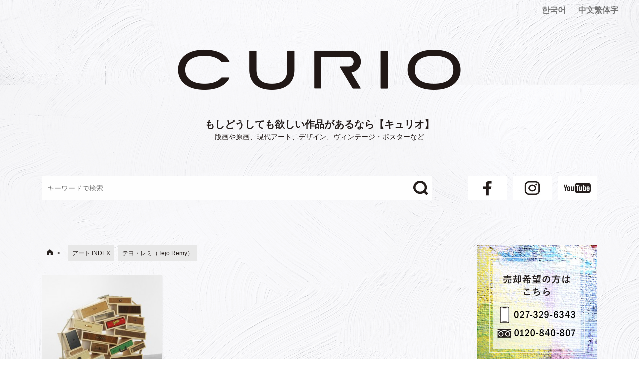

--- FILE ---
content_type: text/html; charset=UTF-8
request_url: https://curio-jpn.com/?cat=369
body_size: 46588
content:

<!DOCTYPE html>
<html lang="ja" prefix="og: http://ogp.me/ns#">
<head>
	<!-- Global site tag (gtag.js) - Google Analytics -->
	<script async src="https://www.googletagmanager.com/gtag/js?id=UA-140198714-1"></script>
	<script>
	  window.dataLayer = window.dataLayer || [];
	  function gtag(){dataLayer.push(arguments);}
	  gtag('js', new Date());

	  gtag('config', 'UA-140198714-1');
	</script>

	<meta charset="UTF-8">
	<meta name="viewport" content="width=device-width, initial-scale=1.0">
	<meta content="#00619f" name="theme-color">
	<link rel="profile" href="http://gmpg.org/xfn/11">

	<!-- // favicon -->
	<link rel="shortcut icon" href="https://curio-jpn.com/wpmulti/wp-content/themes/coldbox/assets/img/favicon.ico">
	<link rel="icon" href="https://curio-jpn.com/wpmulti/wp-content/themes/coldbox/assets/img/favicon.ico">

<script>
<!-- 
	// スマホ用ナビゲーションの開閉
	function navToggle() {

	  // 開閉ボタンとナビゲーションを取得
	  var toggleBtn = document.getElementById('navToggle');
	  var navi = document.getElementById('navMenu');

	  // 現在のクラスを取得
	  var toggleClass = toggleBtn.getAttribute('class');

	  if(toggleClass == 'navToggle active') {

	  	// active なとき
	  	toggleBtn.classList.remove('active');
	    navi.classList.remove('active');
	  } else {

	  	// active でないとき
	    // 開いている状態のクラスを削除
	  	toggleBtn.classList.add('active');
	    navi.classList.add('active');
	  }
-->
}
</script>

	<title>テヨ・レミ（Tejo Remy） | もしどうしても欲しい作品があるなら【キュリオ】</title>

<!-- All in One SEO Pack 2.9 by Michael Torbert of Semper Fi Web Design[1388,1443] -->

<meta name="keywords"  content="アート,テヨ・レミ（tejo remy）" />
<meta name="robots" content="noindex,follow" />

<link rel="canonical" href="https://curio-jpn.com/?cat=369" />
			<script type="text/javascript" >
				window.ga=window.ga||function(){(ga.q=ga.q||[]).push(arguments)};ga.l=+new Date;
				ga('create', '42930197', 'auto');
				// Plugins
				
				ga('send', 'pageview');
			</script>
			<script async src="https://www.google-analytics.com/analytics.js"></script>
			<!-- /all in one seo pack -->
<link rel='dns-prefetch' href='//fonts.googleapis.com' />
<link rel='dns-prefetch' href='//s.w.org' />
<link rel="alternate" type="application/rss+xml" title="もしどうしても欲しい作品があるなら【キュリオ】 &raquo; フィード" href="https://curio-jpn.com/?feed=rss2" />
<link rel="alternate" type="application/rss+xml" title="もしどうしても欲しい作品があるなら【キュリオ】 &raquo; コメントフィード" href="https://curio-jpn.com/?feed=comments-rss2" />
<link rel="alternate" type="application/rss+xml" title="もしどうしても欲しい作品があるなら【キュリオ】 &raquo; テヨ・レミ（Tejo Remy） カテゴリーのフィード" href="https://curio-jpn.com/?feed=rss2&#038;cat=369" />
		<script type="text/javascript">
			window._wpemojiSettings = {"baseUrl":"https:\/\/s.w.org\/images\/core\/emoji\/11\/72x72\/","ext":".png","svgUrl":"https:\/\/s.w.org\/images\/core\/emoji\/11\/svg\/","svgExt":".svg","source":{"concatemoji":"https:\/\/curio-jpn.com\/wpmulti\/wp-includes\/js\/wp-emoji-release.min.js?ver=deded8177b4b6491949260a234bc154b"}};
			!function(e,a,t){var n,r,o,i=a.createElement("canvas"),p=i.getContext&&i.getContext("2d");function s(e,t){var a=String.fromCharCode;p.clearRect(0,0,i.width,i.height),p.fillText(a.apply(this,e),0,0);e=i.toDataURL();return p.clearRect(0,0,i.width,i.height),p.fillText(a.apply(this,t),0,0),e===i.toDataURL()}function c(e){var t=a.createElement("script");t.src=e,t.defer=t.type="text/javascript",a.getElementsByTagName("head")[0].appendChild(t)}for(o=Array("flag","emoji"),t.supports={everything:!0,everythingExceptFlag:!0},r=0;r<o.length;r++)t.supports[o[r]]=function(e){if(!p||!p.fillText)return!1;switch(p.textBaseline="top",p.font="600 32px Arial",e){case"flag":return s([55356,56826,55356,56819],[55356,56826,8203,55356,56819])?!1:!s([55356,57332,56128,56423,56128,56418,56128,56421,56128,56430,56128,56423,56128,56447],[55356,57332,8203,56128,56423,8203,56128,56418,8203,56128,56421,8203,56128,56430,8203,56128,56423,8203,56128,56447]);case"emoji":return!s([55358,56760,9792,65039],[55358,56760,8203,9792,65039])}return!1}(o[r]),t.supports.everything=t.supports.everything&&t.supports[o[r]],"flag"!==o[r]&&(t.supports.everythingExceptFlag=t.supports.everythingExceptFlag&&t.supports[o[r]]);t.supports.everythingExceptFlag=t.supports.everythingExceptFlag&&!t.supports.flag,t.DOMReady=!1,t.readyCallback=function(){t.DOMReady=!0},t.supports.everything||(n=function(){t.readyCallback()},a.addEventListener?(a.addEventListener("DOMContentLoaded",n,!1),e.addEventListener("load",n,!1)):(e.attachEvent("onload",n),a.attachEvent("onreadystatechange",function(){"complete"===a.readyState&&t.readyCallback()})),(n=t.source||{}).concatemoji?c(n.concatemoji):n.wpemoji&&n.twemoji&&(c(n.twemoji),c(n.wpemoji)))}(window,document,window._wpemojiSettings);
		</script>
		<style type="text/css">
img.wp-smiley,
img.emoji {
	display: inline !important;
	border: none !important;
	box-shadow: none !important;
	height: 1em !important;
	width: 1em !important;
	margin: 0 .07em !important;
	vertical-align: -0.1em !important;
	background: none !important;
	padding: 0 !important;
}
</style>
<link rel='stylesheet' id='GoogleFonts-css'  href='//fonts.googleapis.com/css?family=Lato%3A300%2C400%2C700&#038;ver=1.0.0' type='text/css' media='all' />
<link rel='stylesheet' id='cd-style-css'  href='https://curio-jpn.com/wpmulti/wp-content/themes/coldbox/assets/css/style.min.css?ver=1.7.0' type='text/css' media='all' />
<style id='cd-style-inline-css' type='text/css'>
.container{max-width:1110px}
</style>
<link rel='stylesheet' id='contact-form-7-css'  href='https://curio-jpn.com/wpmulti/wp-content/plugins/contact-form-7/includes/css/styles.css?ver=5.0.4' type='text/css' media='all' />
<link rel='stylesheet' id='SourceSansPro-css'  href='//fonts.googleapis.com/css?family=Source+Sans+Pro%3A300%2C400%2C400i%2C600%2C600i%2C700&#038;ver=1.0.0' type='text/css' media='all' />
<script type='text/javascript' defer src='https://curio-jpn.com/wpmulti/wp-content/themes/coldbox/assets/js/min/scripts.js?ver=1.7.0'></script>
<script type='text/javascript' src='https://curio-jpn.com/wpmulti/wp-includes/js/jquery/jquery.js?ver=1.12.4'></script>
<script type='text/javascript' src='https://curio-jpn.com/wpmulti/wp-includes/js/jquery/jquery-migrate.min.js?ver=1.4.1'></script>
<link rel='https://api.w.org/' href='https://curio-jpn.com/index.php?rest_route=/' />
<link rel="EditURI" type="application/rsd+xml" title="RSD" href="https://curio-jpn.com/wpmulti/xmlrpc.php?rsd" />
<link rel="wlwmanifest" type="application/wlwmanifest+xml" href="https://curio-jpn.com/wpmulti/wp-includes/wlwmanifest.xml" /> 

<!-- Coldbox Addon Open Graph -->
<meta name="description" content=""/>
<meta property="og:title" content="テヨ・レミ（Tejo Remy） &#8211; もしどうしても欲しい作品があるなら【キュリオ】"/>
<meta property="og:description" content=""/>
<meta property="og:type" content="website"/>
<meta property="og:url" content="https://curio-jpn.com"/>
<meta property="og:site_name" content="もしどうしても欲しい作品があるなら【キュリオ】"/>
<meta property="og:image" content="https://curio-jpn.com/wpmulti/wp-content/themes/coldbox/assets/img/thumb-standard.png"/>
<meta name="twitter:card" content="summary_large_image" />
<meta name="twitter:domain" content="https://curio-jpn.com" />
<meta property="og:locale" content="ja" />
<!-- /Coldbox Addon Open Graph -->
</head>

<body class="archive category category-369 sticky-header right-sidebar-s1 header-column">

<a class="skip-link screen-reader-text noscroll" href="#content">
	コンテンツへスキップ</a>


	<header id="header" class="header" role="banner">

		<div class="multilingual-links">
			<ul>
							<li><a href="https://curio-jpn.com/kr/">한국어</a></li>
				<li><a href="https://curio-jpn.com/tw/">中文繁体字</a></li>
						</ul>
		</div>
		<div class="header-inner container">

			<div class="site-info">
				
				<a href="https://curio-jpn.com/" title="もしどうしても欲しい作品があるなら【キュリオ】">
					<h1 class="site-title"></h1>
					<p class="site-title-caption">もしどうしても欲しい作品があるなら【キュリオ】</p>
				</a>
				<div class="site-description">
					版画や原画、現代アート、デザイン、ヴィンテージ・ポスターなど				</div>

				<div class="header-bar">

					
<form id="search-form" action="https://curio-jpn.com/" method="get">
    "/>
	<input id="search-box" name="s" type="text" placeholder="キーワードで検索"/>
	<button type="submit" id="search-btn"><img src="https://curio-jpn.com/wpmulti/wp-content/themes/coldbox/assets/img/ico-search.png"></button>
</form>
					<ul class="social-icons">
						<li>
							<a href="https://www.facebook.com/curiobooksart" target="_blank">
								<img src="https://curio-jpn.com/wpmulti/wp-content/themes/coldbox/assets/img/ico-fb.jpg">
							</a>
						</li>
						<li>
							<a href="https://www.instagram.com/curio_tokyo_gallery/" target="_blank">
								<img src="https://curio-jpn.com/wpmulti/wp-content/themes/coldbox/assets/img/ico-inst.jpg">
							</a>
						</li>
						<li>
							<a href="https://www.youtube.com/channel/UC3u0uRKFd76LYcS3MTh6q6Q" target="_blank">
								<img src="https://curio-jpn.com/wpmulti/wp-content/themes/coldbox/assets/img/ico-youtube.jpg">
							</a>
						</li>
					</ul>
					
				</div>

			</div>

			<div id="navToggle" class="navToggle" onClick="navToggle();">
			    <span></span><span></span><span></span>
			</div>

			
			
			<button class="search-toggle">
					<span class="icon search" aria-hidden="true"></span>
					<span class="screen-reader-text">検索トグル</span>
				</button>			
			
		</div>
</header>

<!-- スマホメニュー -->
<nav id="navMenu" class="mobileMenu">
	<section id="mobile-menu-contents" class="mobile-menu-contents">

	<p class="logo">
		<a href="https://curio-jpn.com/" title="もしどうしても欲しい作品があるなら【キュリオ】">
			<img src="https://curio-jpn.com/wpmulti/wp-content/themes/coldbox/assets/img/logo01.png">
		</a>
	</p>

	<div id="mm-banner-box">
		<ul>
		<li>
			<a href="tel:0120840806"><img src="https://curio-jpn.com/wpmulti/wp-content/themes/coldbox/assets/img/side/side-square-sell.jpg" alt="0120-840-806"></figure>
			</li>
			<li class="bg-white">
				<ul>
					<li class="midashi">掲載作品のお問い合わせ</li>
					<li class="tel-link"><a href="tel:0273296343"><img src="https://curio-jpn.com/wpmulti/wp-content/themes/coldbox/assets/img/side/side-tel.png"></a></li>
					<li class="midashi">作品詳細・オークションの<br/>お問い合わせ</li>
					<li class="tel-link"><a href="tel:0120840807"><img src="https://curio-jpn.com/wpmulti/wp-content/themes/coldbox/assets/img/side/side-tel-free.png"></a></li>
											<li>
							<a href="https://curio-jpn.com/?page_id=18"><img src="https://curio-jpn.com/wpmulti/wp-content/themes/coldbox/assets/img/side/side-btn-contact.png"></a>
						</li>
									</ul>
			</li>
			<li>
							<a href="https://curio-jpn.com/?page_id=18"><img src="https://curio-jpn.com/wpmulti/wp-content/themes/coldbox/assets/img/side/side-square-abroad.jpg"></a>
						</li>
			<li>
				<a href="https://www.youtube.com/channel/UC3u0uRKFd76LYcS3MTh6q6Q" target="_blank">
					<img src="https://curio-jpn.com/wpmulti/wp-content/themes/coldbox/assets/img/side/side-square-youtube.jpg">
				</a>
			</li>
			<li>
							<a href="https://curio-jpn.com/?p=6883"><img src="https://curio-jpn.com/wpmulti/wp-content/themes/coldbox/assets/img/side/side-square-present.jpg"></a>
						</li>
		</ul>
	</div>

	<div id="mm-category-box" class="mm-link-box">
		<p class="midashi">CATEGORY</p>
		<ul class="category">
		<li class="cat-item"><a href="https://curio-jpn.com/?cat=350" title="お客様の声">お客様の声（8）</a></li><li class="cat-item"><a href="https://curio-jpn.com/?cat=20" title="お知らせ">お知らせ（11）</a></li><li class="cat-item"><a href="https://curio-jpn.com/?cat=1" title="その他">その他（97）</a></li><li class="cat-item"><a href="https://curio-jpn.com/?cat=34" title="アート">アートINDEX</a></li>		</ul>
	</div>

	<div id="mm-link-box" class="mm-link-box">
		<ul class="linkbox">
			<li>
								<a href="https://curio-jpn.com/?page_id=22">
					<img class="mark" src="https://curio-jpn.com/wpmulti/wp-content/themes/coldbox/assets/img/linkmark.png">
					<span>会社案内</span>
				</a>
			</li>
			<li>
								<a href="https://curio-jpn.com/?page_id=18">
					<img class="mark" src="https://curio-jpn.com/wpmulti/wp-content/themes/coldbox/assets/img/linkmark.png">
					<span>お問い合わせ</span>
				</a>
			</li>
			<li>
								<a href="https://curio-jpn.com/?page_id=3524">
					<img class="mark" src="https://curio-jpn.com/wpmulti/wp-content/themes/coldbox/assets/img/linkmark.png">
					<span>特定商取引法に基づく表記</span>
				</a>
			</li>
		</ul>	
	</div>

	<div id="mm-archive-box" class="mm-link-box">
		<p class="midashi">ARCHIVE</p>
		<div class="archive">
		<p class="archive_select_label">2026年</p><select onChange="window.location.href=this.options[this.selectedIndex].value;"><option value="https://curio-jpn.com/?m=	2026">2026年</option><option value="https://curio-jpn.com/?m=	2025">2025年</option><option value="https://curio-jpn.com/?m=	2024">2024年</option><option value="https://curio-jpn.com/?m=	2023">2023年</option><option value="https://curio-jpn.com/?m=	2022">2022年</option><option value="https://curio-jpn.com/?m=	2021">2021年</option><option value="https://curio-jpn.com/?m=	2020">2020年</option><option value="https://curio-jpn.com/?m=	2019">2019年</option><option value="https://curio-jpn.com/?m=	2018">2018年</option><option value="https://curio-jpn.com/?m=	2017">2017年</option><option value="https://curio-jpn.com/?m=	2016">2016年</option><option value="https://curio-jpn.com/?m=	2015">2015年</option><option value="https://curio-jpn.com/?m=	2014">2014年</option><option value="https://curio-jpn.com/?m=	2013">2013年</option></select>		</div>
	</div>

</section>
</nav>

<main id="main" class="home" role="main">

	<div class="container-outer">

		<div class="container">

			<div id="content" class="content">

			<section id="breadcrumb-box"><div class="breadcrumb"><ul><li ><a href="https://curio-jpn.com/" class="home"></a></li><li><a href="https://curio-jpn.com/?cat=34"><span>アート INDEX</span></a></li><li><span>テヨ・レミ（Tejo Remy）</span></li></ul></div></section>

			

							<!-- ▼ 以外のページのとき -->

				
				<div class="content-inner grid-view view-has-post">

					
					
															
<article id="post-14931" class="article post-14931 post type-post status-publish format-standard has-post-thumbnail hentry category-art category-369">
	<div class="post-inner flex-column">

		<a class="post-link" href="https://curio-jpn.com/?p=14931">

			<div class="post-thumbnail"><figure>
				<img width="250" height="250" src="https://curio-jpn.com/wpmulti/wp-content/uploads/2015/02/20150222M16.jpg" class="attachment-cd-medium size-cd-medium wp-post-image" alt="" srcset="https://curio-jpn.com/wpmulti/wp-content/uploads/2015/02/20150222M16.jpg 1100w, https://curio-jpn.com/wpmulti/wp-content/uploads/2015/02/20150222M16-150x150.jpg 150w, https://curio-jpn.com/wpmulti/wp-content/uploads/2015/02/20150222M16-300x300.jpg 300w, https://curio-jpn.com/wpmulti/wp-content/uploads/2015/02/20150222M16-1024x1024.jpg 1024w, https://curio-jpn.com/wpmulti/wp-content/uploads/2015/02/20150222M16-144x144.jpg 144w, https://curio-jpn.com/wpmulti/wp-content/uploads/2015/02/20150222M16-900x900.jpg 900w" sizes="(max-width: 250px) 100vw, 250px" />			</figure></div>

			<div class="post-content">
									<div class="post-date">
				    2015年2月23日				    					</div>
				
				<h2 class="post-title">テヨ・レミ　ヴィンテージの引き出し／メープル材／ジュート／スチール　サイン　限定２００　《You Can&#8217;t Lay Down Your Memories》</h2>

			</div>

		</a>

	</div><!--/.post-inner-->
</article>
							
							
						
						
					
					<section id="main-artindex"><div class="artindex"><p class="midashi">アートINDEX</p><ul><li><a href="https://curio-jpn.com/?cat=139" title="A.R.ペンク（A.R. Penck）">A.R.ペンク（A.R. Penck）（8）</a></li><li><a href="https://curio-jpn.com/?cat=529" title="Apple Inc.（アップル）">Apple Inc.（アップル）（1）</a></li><li><a href="https://curio-jpn.com/?cat=1412" title="APPORTFOLIO">APPORTFOLIO（1）</a></li><li><a href="https://curio-jpn.com/?cat=1562" title="Britney TOKYO">Britney TOKYO（1）</a></li><li><a href="https://curio-jpn.com/?cat=749" title="C.O. ペフゲン">C.O. ペフゲン（3）</a></li><li><a href="https://curio-jpn.com/?cat=891" title="Cope2（コープツー）">Cope2（コープツー）（2）</a></li><li><a href="https://curio-jpn.com/?cat=534" title="E・C・シーガー（エルジー・クリスラー・シーガー）（Elzie Crisler Segar）">E・C・シーガー（エルジー・クリスラー・シーガー）（Elzie Crisler Segar）（1）</a></li><li><a href="https://curio-jpn.com/?cat=445" title="E・H・シェパード（Ernest Howard Shepard）">E・H・シェパード（Ernest Howard Shepard）（3）</a></li><li><a href="https://curio-jpn.com/?cat=973" title="Hollyhock &amp; Pønk（ホリーホック&amp;パンク）">Hollyhock &amp; Pønk（ホリーホック&amp;パンク）（1）</a></li><li><a href="https://curio-jpn.com/?cat=333" title="H・R・ギーガー（Hans Ruedi Giger）">H・R・ギーガー（Hans Ruedi Giger）（24）</a></li><li><a href="https://curio-jpn.com/?cat=1581" title="JJ マンフォード (JJ Manford)">JJ マンフォード (JJ Manford)（1）</a></li><li><a href="https://curio-jpn.com/?cat=293" title="JR（ジェイアール）">JR（ジェイアール）（10）</a></li><li><a href="https://curio-jpn.com/?cat=474" title="J・J・グランヴィル（J.J. Grandville）">J・J・グランヴィル（J.J. Grandville）（2）</a></li><li><a href="https://curio-jpn.com/?cat=920" title="Kim Young-Hun（キム・ヨンフン）">Kim Young-Hun（キム・ヨンフン）（2）</a></li><li><a href="https://curio-jpn.com/?cat=1538" title="KYNE（キネ）">KYNE（キネ）（4）</a></li><li><a href="https://curio-jpn.com/?cat=1501" title="LY（リー）">LY（リー）（4）</a></li><li><a href="https://curio-jpn.com/?cat=1094" title="MADSAKI">MADSAKI（7）</a></li><li><a href="https://curio-jpn.com/?cat=1080" title="Mr.（ミスター）">Mr.（ミスター）（36）</a></li><li><a href="https://curio-jpn.com/?cat=1568" title="NIKKI">NIKKI（1）</a></li><li><a href="https://curio-jpn.com/?cat=1016" title="Okokume（オコクメ）">Okokume（オコクメ）（4）</a></li><li><a href="https://curio-jpn.com/?cat=607" title="PHUNK（ファンク）">PHUNK（ファンク）（1）</a></li><li><a href="https://curio-jpn.com/?cat=892" title="Rero（レロ）">Rero（レロ）（2）</a></li><li><a href="https://curio-jpn.com/?cat=1026" title="Vhils（ヴィールス／アレクサンドル・ファルト）">Vhils（ヴィールス／アレクサンドル・ファルト）（2）</a></li><li><a href="https://curio-jpn.com/?cat=1390" title="WestOne">WestOne（1）</a></li><li><a href="https://curio-jpn.com/?cat=1407" title="ZEVS（ゼウス）">ZEVS（ゼウス）（4）</a></li><li><a href="https://curio-jpn.com/?cat=1362" title="いがらしゆみこ">いがらしゆみこ（2）</a></li><li><a href="https://curio-jpn.com/?cat=1361" title="さくらももこ">さくらももこ（3）</a></li><li><a href="https://curio-jpn.com/?cat=1587" title="アイザック・ジュリアン">アイザック・ジュリアン（1）</a></li><li><a href="https://curio-jpn.com/?cat=633" title="アイザック・ソイヤー（Isaac Soyer）">アイザック・ソイヤー（Isaac Soyer）（1）</a></li><li><a href="https://curio-jpn.com/?cat=1706" title="アイダ・エックブラッド">アイダ・エックブラッド（1）</a></li><li><a href="https://curio-jpn.com/?cat=930" title="アイネ">アイネ（1）</a></li><li><a href="https://curio-jpn.com/?cat=1099" title="アイリーン・グレイ（Eileen Gray）">アイリーン・グレイ（Eileen Gray）（1）</a></li><li><a href="https://curio-jpn.com/?cat=119" title="アイヴァン・チャマイエフ（Ivan Chermayeff）">アイヴァン・チャマイエフ（Ivan Chermayeff）（1）</a></li><li><a href="https://curio-jpn.com/?cat=1619" title="アグネス・デネス">アグネス・デネス（1）</a></li><li><a href="https://curio-jpn.com/?cat=1150" title="アグネス・マーティン（Agnes Martin）">アグネス・マーティン（Agnes Martin）（3）</a></li><li><a href="https://curio-jpn.com/?cat=672" title="アゴスティーノ・ボナルミ">アゴスティーノ・ボナルミ（2）</a></li><li><a href="https://curio-jpn.com/?cat=1460" title="アスカ・アナスタシア・オガワ">アスカ・アナスタシア・オガワ（1）</a></li><li><a href="https://curio-jpn.com/?cat=1604" title="アタナジオ・ソルダーティ">アタナジオ・ソルダーティ（1）</a></li><li><a href="https://curio-jpn.com/?cat=1452" title="アダム・ハンドラー">アダム・ハンドラー（9）</a></li><li><a href="https://curio-jpn.com/?cat=1044" title="アダム・ペンドルトン">アダム・ペンドルトン（1）</a></li><li><a href="https://curio-jpn.com/?cat=1232" title="アダム・マキューエン（Adam McEwen）">アダム・マキューエン（Adam McEwen）（1）</a></li><li><a href="https://curio-jpn.com/?cat=1455" title="アドリアナ・オリバー（Adriana Oliver）">アドリアナ・オリバー（Adriana Oliver）（3）</a></li><li><a href="https://curio-jpn.com/?cat=659" title="アドルフ・モンティセリ">アドルフ・モンティセリ（1）</a></li><li><a href="https://curio-jpn.com/?cat=1369" title="アドルフ・ルーサー">アドルフ・ルーサー（1）</a></li><li><a href="https://curio-jpn.com/?cat=340" title="アニッシュ・カプーア（Anish Kapoor）">アニッシュ・カプーア（Anish Kapoor）（38）</a></li><li><a href="https://curio-jpn.com/?cat=197" title="アニー・リーボヴィッツ（Annie Leibovitz）">アニー・リーボヴィッツ（Annie Leibovitz）（23）</a></li><li><a href="https://curio-jpn.com/?cat=334" title="アネット・メサジェ（Annette Messager）">アネット・メサジェ（Annette Messager）（3）</a></li><li><a href="https://curio-jpn.com/?cat=522" title="アファンディ（Affandi）">アファンディ（Affandi）（1）</a></li><li><a href="https://curio-jpn.com/?cat=954" title="アフロ（アフロ・バサルデラ）">アフロ（アフロ・バサルデラ）（1）</a></li><li><a href="https://curio-jpn.com/?cat=1060" title="アブダヤ（Aboudia）">アブダヤ（Aboudia）（29）</a></li><li><a href="https://curio-jpn.com/?cat=757" title="アマデオ・デ・ソウザ・カルドーソ">アマデオ・デ・ソウザ・カルドーソ（1）</a></li><li><a href="https://curio-jpn.com/?cat=217" title="アメデエ・オザンファン（Amédée Ozenfant）">アメデエ・オザンファン（Amédée Ozenfant）（1）</a></li><li><a href="https://curio-jpn.com/?cat=540" title="アメデオ・モディリアーニ（Amedeo Modigliani）">アメデオ・モディリアーニ（Amedeo Modigliani）（21）</a></li><li><a href="https://curio-jpn.com/?cat=1419" title="アモアコ・ボアフォ">アモアコ・ボアフォ（2）</a></li><li><a href="https://curio-jpn.com/?cat=1264" title="アラン・ジャケー（Alain Jacquet）">アラン・ジャケー（Alain Jacquet）（1）</a></li><li><a href="https://curio-jpn.com/?cat=1280" title="アラン・セシャス">アラン・セシャス（1）</a></li><li><a href="https://curio-jpn.com/?cat=922" title="アラン・マコラム">アラン・マコラム（2）</a></li><li><a href="https://curio-jpn.com/?cat=730" title="アリギエロ・ボエッティ">アリギエロ・ボエッティ（13）</a></li><li><a href="https://curio-jpn.com/?cat=1496" title="アリソン・ザッカーマン">アリソン・ザッカーマン（1）</a></li><li><a href="https://curio-jpn.com/?cat=1703" title="アリソン・シュルニク">アリソン・シュルニク（1）</a></li><li><a href="https://curio-jpn.com/?cat=1627" title="アルガヴァン・ホスラヴィ (Arghavan Khosravi)">アルガヴァン・ホスラヴィ (Arghavan Khosravi)（1）</a></li><li><a href="https://curio-jpn.com/?cat=1109" title="アルジャーノン・セシル・ニュートン（Algernon Cecil Newton）">アルジャーノン・セシル・ニュートン（Algernon Cecil Newton）（2）</a></li><li><a href="https://curio-jpn.com/?cat=1420" title="アルド・モンディーノ">アルド・モンディーノ（1）</a></li><li><a href="https://curio-jpn.com/?cat=296" title="アルナルド・ポモドーロ（Arnaldo Pomodoro）">アルナルド・ポモドーロ（Arnaldo Pomodoro）（2）</a></li><li><a href="https://curio-jpn.com/?cat=570" title="アルバート・ルバーグ（Albert Lebourg）">アルバート・ルバーグ（Albert Lebourg）（3）</a></li><li><a href="https://curio-jpn.com/?cat=194" title="アルバート・ワトソン（Albert Watson）">アルバート・ワトソン（Albert Watson）（3）</a></li><li><a href="https://curio-jpn.com/?cat=628" title="アルビ・ブラタス（Arbit Blatas）">アルビ・ブラタス（Arbit Blatas）（1）</a></li><li><a href="https://curio-jpn.com/?cat=860" title="アルフォンシーヌ・デ・シャリー">アルフォンシーヌ・デ・シャリー（1）</a></li><li><a href="https://curio-jpn.com/?cat=78" title="アルフォンス・ミュシャ（Alphonse Mucha）">アルフォンス・ミュシャ（Alphonse Mucha）（116）</a></li><li><a href="https://curio-jpn.com/?cat=1172" title="アルフレッド・アイゼンスタット（Alfred Eisenstaedt）">アルフレッド・アイゼンスタット（Alfred Eisenstaedt）（2）</a></li><li><a href="https://curio-jpn.com/?cat=1296" title="アルフレッド・シスレー（Alfred Sisley）">アルフレッド・シスレー（Alfred Sisley）（2）</a></li><li><a href="https://curio-jpn.com/?cat=775" title="アルフレッド・ジェンセン">アルフレッド・ジェンセン（1）</a></li><li><a href="https://curio-jpn.com/?cat=344" title="アルフレッド・スティーグリッツ（Alfred Stieglitz）">アルフレッド・スティーグリッツ（Alfred Stieglitz）（8）</a></li><li><a href="https://curio-jpn.com/?cat=895" title="アルフレッド・ナタンソン">アルフレッド・ナタンソン（1）</a></li><li><a href="https://curio-jpn.com/?cat=438" title="アルフレッド＝ウィリアム・フィンチ（Alfred William Finch）">アルフレッド＝ウィリアム・フィンチ（Alfred William Finch）（1）</a></li><li><a href="https://curio-jpn.com/?cat=321" title="アルプ">アルプ（1）</a></li><li><a href="https://curio-jpn.com/?cat=711" title="アルベルト・ウールン">アルベルト・ウールン（2）</a></li><li><a href="https://curio-jpn.com/?cat=335" title="アルベルト・ジャコメッティ（Alberto Giacometti）">アルベルト・ジャコメッティ（Alberto Giacometti）（99）</a></li><li><a href="https://curio-jpn.com/?cat=713" title="アルベルト・レンガー＝パッチュ">アルベルト・レンガー＝パッチュ（1）</a></li><li><a href="https://curio-jpn.com/?cat=604" title="アルベルト＆マルクス・ウールン（Albert and Markus Oehlen）">アルベルト＆マルクス・ウールン（Albert and Markus Oehlen）（1）</a></li><li><a href="https://curio-jpn.com/?cat=115" title="アルベール・マルケ（Albert Marquet）">アルベール・マルケ（Albert Marquet）（21）</a></li><li><a href="https://curio-jpn.com/?cat=740" title="アルマンド・マーロッコ">アルマンド・マーロッコ（2）</a></li><li><a href="https://curio-jpn.com/?cat=577" title="アルマン・ギヨマン（Armand Guillaumin）">アルマン・ギヨマン（Armand Guillaumin）（19）</a></li><li><a href="https://curio-jpn.com/?cat=136" title="アルマン（Arman）">アルマン（Arman）（101）</a></li><li><a href="https://curio-jpn.com/?cat=787" title="アルヴィン・ラスティグ">アルヴィン・ラスティグ（1）</a></li><li><a href="https://curio-jpn.com/?cat=1671" title="アレキサンダー・ジラルド">アレキサンダー・ジラルド（1）</a></li><li><a href="https://curio-jpn.com/?cat=187" title="アレクサンダー・カルダー（Alexander Calder）">アレクサンダー・カルダー（Alexander Calder）（29）</a></li><li><a href="https://curio-jpn.com/?cat=654" title="アレクサンダー・ジラード">アレクサンダー・ジラード（1）</a></li><li><a href="https://curio-jpn.com/?cat=610" title="アレクサンドル・ノル（Alexandre Noll）">アレクサンドル・ノル（Alexandre Noll）（2）</a></li><li><a href="https://curio-jpn.com/?cat=1297" title="アレックス・イスラエル（Alex Israel）">アレックス・イスラエル（Alex Israel）（4）</a></li><li><a href="https://curio-jpn.com/?cat=47" title="アレックス・カッツ（Alex Katz）">アレックス・カッツ（Alex Katz）（244）</a></li><li><a href="https://curio-jpn.com/?cat=1195" title="アレックス・ダ・コルテ（ALEX DA CORTE）">アレックス・ダ・コルテ（ALEX DA CORTE）（1）</a></li><li><a href="https://curio-jpn.com/?cat=252" title="アレックス・プレガー（Alex Prager）">アレックス・プレガー（Alex Prager）（1）</a></li><li><a href="https://curio-jpn.com/?cat=1387" title="アレックス・ルースナー">アレックス・ルースナー（1）</a></li><li><a href="https://curio-jpn.com/?cat=620" title="アレック・モノポリー（Alec Monopoly）">アレック・モノポリー（Alec Monopoly）（17）</a></li><li><a href="https://curio-jpn.com/?cat=462" title="アレッサンドロ・ピアノン（Alessandro Pianon）">アレッサンドロ・ピアノン（Alessandro Pianon）（3）</a></li><li><a href="https://curio-jpn.com/?cat=114" title="アレン・ジョーンズ（Allen Jones）">アレン・ジョーンズ（Allen Jones）（34）</a></li><li><a href="https://curio-jpn.com/?cat=295" title="アレン・ラッパーズバーグ（Allen Ruppersberg）">アレン・ラッパーズバーグ（Allen Ruppersberg）（1）</a></li><li><a href="https://curio-jpn.com/?cat=67" title="アロイス・カリジェ（Alois Carigiet）　">アロイス・カリジェ（Alois Carigiet）　（5）</a></li><li><a href="https://curio-jpn.com/?cat=198" title="アンセル・アダムス（Ansel Adams）">アンセル・アダムス（Ansel Adams）（49）</a></li><li><a href="https://curio-jpn.com/?cat=490" title="アンゼルム・キーファー（Anselm Kiefer）">アンゼルム・キーファー（Anselm Kiefer）（6）</a></li><li><a href="https://curio-jpn.com/?cat=1251" title="アンソニー・リスター（Anthony Lister）">アンソニー・リスター（Anthony Lister）（2）</a></li><li><a href="https://curio-jpn.com/?cat=39" title="アンディ・ウォーホル（Andy Warhol）">アンディ・ウォーホル（Andy Warhol）（1947）</a></li><li><a href="https://curio-jpn.com/?cat=977" title="アンディ・デンツラー">アンディ・デンツラー（22）</a></li><li><a href="https://curio-jpn.com/?cat=1667" title="アンディ・フィッシャー（Andi Fischer）">アンディ・フィッシャー（Andi Fischer）（1）</a></li><li><a href="https://curio-jpn.com/?cat=1000" title="アントニオ・カルデラーラ">アントニオ・カルデラーラ（4）</a></li><li><a href="https://curio-jpn.com/?cat=415" title="アントニ・クラーヴェ（Antoni Clavé）">アントニ・クラーヴェ（Antoni Clavé）（19）</a></li><li><a href="https://curio-jpn.com/?cat=341" title="アントニ・タピエス（Antoni Tàpies）">アントニ・タピエス（Antoni Tàpies）（30）</a></li><li><a href="https://curio-jpn.com/?cat=302" title="アントニー・ゴームリー（Antony Gormley）">アントニー・ゴームリー（Antony Gormley）（45）</a></li><li><a href="https://curio-jpn.com/?cat=1143" title="アントニー・ミカレフ（Antony Micallef）">アントニー・ミカレフ（Antony Micallef）（1）</a></li><li><a href="https://curio-jpn.com/?cat=752" title="アンドウ・ヒロ">アンドウ・ヒロ（3）</a></li><li><a href="https://curio-jpn.com/?cat=1646" title="アンドリュー・クランストン">アンドリュー・クランストン（1）</a></li><li><a href="https://curio-jpn.com/?cat=1192" title="アンドリュー・ダッドソン（ANDREW DADSON）">アンドリュー・ダッドソン（ANDREW DADSON）（1）</a></li><li><a href="https://curio-jpn.com/?cat=967" title="アンドリュー・ムーア">アンドリュー・ムーア（1）</a></li><li><a href="https://curio-jpn.com/?cat=151" title="アンドリュー・ワイエス（Andrew Wyeth）">アンドリュー・ワイエス（Andrew Wyeth）（90）</a></li><li><a href="https://curio-jpn.com/?cat=1662" title="アンドレアス・エリクソン">アンドレアス・エリクソン（1）</a></li><li><a href="https://curio-jpn.com/?cat=134" title="アンドレアス・グルスキー（Andreas Gursky）">アンドレアス・グルスキー（Andreas Gursky）（47）</a></li><li><a href="https://curio-jpn.com/?cat=1332" title="アンドレア・ジッテル（Andrea Zittel）">アンドレア・ジッテル（Andrea Zittel）（1）</a></li><li><a href="https://curio-jpn.com/?cat=618" title="アンドレ・アンブール（Andre Hambourg）">アンドレ・アンブール（Andre Hambourg）（2）</a></li><li><a href="https://curio-jpn.com/?cat=220" title="アンドレ・ケルテス（Andre Kertesz）">アンドレ・ケルテス（Andre Kertesz）（36）</a></li><li><a href="https://curio-jpn.com/?cat=417" title="アンドレ・コタボ（André Cottavoz）">アンドレ・コタボ（André Cottavoz）（5）</a></li><li><a href="https://curio-jpn.com/?cat=1406" title="アンドレ・サライバ">アンドレ・サライバ（5）</a></li><li><a href="https://curio-jpn.com/?cat=606" title="アンドレ・ジッド（André Gide）">アンドレ・ジッド（André Gide）（1）</a></li><li><a href="https://curio-jpn.com/?cat=623" title="アンドレ・バルビエ（Andrea Balbier）">アンドレ・バルビエ（Andrea Balbier）（1）</a></li><li><a href="https://curio-jpn.com/?cat=1142" title="アンドレ・ブッツァー（Andre Butzer）">アンドレ・ブッツァー（Andre Butzer）（3）</a></li><li><a href="https://curio-jpn.com/?cat=85" title="アンドレ・ブラジリエ（Andre Brasilier）">アンドレ・ブラジリエ（Andre Brasilier）（31）</a></li><li><a href="https://curio-jpn.com/?cat=566" title="アンドレ・マッソン（André Masson）">アンドレ・マッソン（André Masson）（2）</a></li><li><a href="https://curio-jpn.com/?cat=696" title="アンドレ・ロート">アンドレ・ロート（1）</a></li><li><a href="https://curio-jpn.com/?cat=679" title="アンドレ・ヴィラール">アンドレ・ヴィラール（1）</a></li><li><a href="https://curio-jpn.com/?cat=868" title="アンネリーゼ・ハーガー">アンネリーゼ・ハーガー（1）</a></li><li><a href="https://curio-jpn.com/?cat=1197" title="アンヘル・オテロ（ANGEL OTERO）">アンヘル・オテロ（ANGEL OTERO）（2）</a></li><li><a href="https://curio-jpn.com/?cat=877" title="アンヘル・ボテロ">アンヘル・ボテロ（1）</a></li><li><a href="https://curio-jpn.com/?cat=127" title="アンリ・カルティエ＝ブレッソン（Henri Cartier-Bresson）">アンリ・カルティエ＝ブレッソン（Henri Cartier-Bresson）（13）</a></li><li><a href="https://curio-jpn.com/?cat=55" title="アンリ・ド・トゥールーズ=ロートレック（Henri de Toulouse-Lautrec）">アンリ・ド・トゥールーズ=ロートレック（Henri de Toulouse-Lautrec）（71）</a></li><li><a href="https://curio-jpn.com/?cat=157" title="アンリ・マティス（Henri Matisse）">アンリ・マティス（Henri Matisse）（96）</a></li><li><a href="https://curio-jpn.com/?cat=843" title="アンリ・ミショー">アンリ・ミショー（28）</a></li><li><a href="https://curio-jpn.com/?cat=557" title="アンリ・ルバスク（Henri Lebasque）">アンリ・ルバスク（Henri Lebasque）（14）</a></li><li><a href="https://curio-jpn.com/?cat=429" title="アンリ＝エドモン・クロス（Henri Edmond Cross）">アンリ＝エドモン・クロス（Henri Edmond Cross）（3）</a></li><li><a href="https://curio-jpn.com/?cat=1476" title="アン・ウェーバー">アン・ウェーバー（1）</a></li><li><a href="https://curio-jpn.com/?cat=1633" title="アン・クレイヴン">アン・クレイヴン（1）</a></li><li><a href="https://curio-jpn.com/?cat=684" title="アーウィン・オラフ">アーウィン・オラフ（1）</a></li><li><a href="https://curio-jpn.com/?cat=1418" title="アーウィン・ワーム">アーウィン・ワーム（10）</a></li><li><a href="https://curio-jpn.com/?cat=1068" title="アーシル・ゴーキー（Arshile Gorky）">アーシル・ゴーキー（Arshile Gorky）（3）</a></li><li><a href="https://curio-jpn.com/?cat=1269" title="アーネスト T.（ERNEST T. ）">アーネスト T.（ERNEST T. ）（1）</a></li><li><a href="https://curio-jpn.com/?cat=968" title="アーノルフ・ライナー">アーノルフ・ライナー（3）</a></li><li><a href="https://curio-jpn.com/?cat=850" title="アーラン・ダルケンジェロ">アーラン・ダルケンジェロ（1）</a></li><li><a href="https://curio-jpn.com/?cat=639" title="アーロン・シスキンド（Aaron Siskind）">アーロン・シスキンド（Aaron Siskind）（2）</a></li><li><a href="https://curio-jpn.com/?cat=957" title="アーロン・ジョンソン">アーロン・ジョンソン（2）</a></li><li><a href="https://curio-jpn.com/?cat=209" title="アーヴィング・ペン（Irving Penn）">アーヴィング・ペン（Irving Penn）（79）</a></li><li><a href="https://curio-jpn.com/?cat=1304" title="イケムラレイコ（池村玲子）">イケムラレイコ（池村玲子）（1）</a></li><li><a href="https://curio-jpn.com/?cat=553" title="イゴール・ミトライ（Igor Mitoraj）">イゴール・ミトライ（Igor Mitoraj）（5）</a></li><li><a href="https://curio-jpn.com/?cat=613" title="イサム・ノグチ（Isamu Noguchi）">イサム・ノグチ（Isamu Noguchi）（1）</a></li><li><a href="https://curio-jpn.com/?cat=478" title="イザ・ゲンツケン（Isa Genzken）">イザ・ゲンツケン（Isa Genzken）（4）</a></li><li><a href="https://curio-jpn.com/?cat=704" title="イスマエル・ゴンサレス・デ・ラ・セルナ">イスマエル・ゴンサレス・デ・ラ・セルナ（1）</a></li><li><a href="https://curio-jpn.com/?cat=1687" title="イッシー・ウッド">イッシー・ウッド（1）</a></li><li><a href="https://curio-jpn.com/?cat=718" title="イドリス・カーン">イドリス・カーン（2）</a></li><li><a href="https://curio-jpn.com/?cat=215" title="イネス・ヴァン・ラムスウィールド＆ヴィノード・マタディン（Inez van Lamsweerde &amp; Vinoodh Matadin）">イネス・ヴァン・ラムスウィールド＆ヴィノード・マタディン（Inez van Lamsweerde &amp; Vinoodh Matadin）（6）</a></li><li><a href="https://curio-jpn.com/?cat=600" title="イネス・ヴァン・ラムスウィールド（Inez van Lamsweerde）">イネス・ヴァン・ラムスウィールド（Inez van Lamsweerde）（1）</a></li><li><a href="https://curio-jpn.com/?cat=562" title="イミ・クネーベル（Imi Knoebel）">イミ・クネーベル（Imi Knoebel）（17）</a></li><li><a href="https://curio-jpn.com/?cat=1444" title="イムラン・クレシ">イムラン・クレシ（1）</a></li><li><a href="https://curio-jpn.com/?cat=1101" title="イリヤ・カバコフ（Ilya Kabakov）">イリヤ・カバコフ（Ilya Kabakov）（18）</a></li><li><a href="https://curio-jpn.com/?cat=1289" title="イリヤ・ボロトウスキー（Ilya Bolotowsky）">イリヤ・ボロトウスキー（Ilya Bolotowsky）（1）</a></li><li><a href="https://curio-jpn.com/?cat=331" title="イリヤ＆エミリア・カバコフ（Ilya &amp; Emilia Kabakov）">イリヤ＆エミリア・カバコフ（Ilya &amp; Emilia Kabakov）（9）</a></li><li><a href="https://curio-jpn.com/?cat=1006" title="イワン・チュイコフ">イワン・チュイコフ（2）</a></li><li><a href="https://curio-jpn.com/?cat=1314" title="イワン・ヌール（Ichwan Noor）">イワン・ヌール（Ichwan Noor）（1）</a></li><li><a href="https://curio-jpn.com/?cat=1598" title="インカ・ショニバレ">インカ・ショニバレ（1）</a></li><li><a href="https://curio-jpn.com/?cat=325" title="インゲ・モラス（Inge Morath）">インゲ・モラス（Inge Morath）（3）</a></li><li><a href="https://curio-jpn.com/?cat=180" title="インベーダー（Invader）">インベーダー（Invader）（117）</a></li><li><a href="https://curio-jpn.com/?cat=777" title="イヴァラル（ジャン＝ピエール・ヴァザルリ）">イヴァラル（ジャン＝ピエール・ヴァザルリ）（1）</a></li><li><a href="https://curio-jpn.com/?cat=1005" title="イヴァン・コンスタンチノヴィチ・アイヴァゾフスキー">イヴァン・コンスタンチノヴィチ・アイヴァゾフスキー（5）</a></li><li><a href="https://curio-jpn.com/?cat=419" title="イヴ・クライン（Yves Klein）">イヴ・クライン（Yves Klein）（63）</a></li><li><a href="https://curio-jpn.com/?cat=488" title="イヴ・タンギー（Yves Tanguy）">イヴ・タンギー（Yves Tanguy）（4）</a></li><li><a href="https://curio-jpn.com/?cat=1616" title="イ・セヒョン">イ・セヒョン（1）</a></li><li><a href="https://curio-jpn.com/?cat=261" title="イ・ドンウク（Dongwook Lee）">イ・ドンウク（Dongwook Lee）（1）</a></li><li><a href="https://curio-jpn.com/?cat=1027" title="イーヴォル">イーヴォル（2）</a></li><li><a href="https://curio-jpn.com/?cat=1545" title="ウィザード・スカル（Wizard Skull）">ウィザード・スカル（Wizard Skull）（1）</a></li><li><a href="https://curio-jpn.com/?cat=503" title="ウィズビー（WhIsBe）">ウィズビー（WhIsBe）（1）</a></li><li><a href="https://curio-jpn.com/?cat=1477" title="ウィリアム・H・ベイリー">ウィリアム・H・ベイリー（1）</a></li><li><a href="https://curio-jpn.com/?cat=813" title="ウィリアム・アナスタシ">ウィリアム・アナスタシ（7）</a></li><li><a href="https://curio-jpn.com/?cat=398" title="ウィリアム・ウェグマン（William Wegman）">ウィリアム・ウェグマン（William Wegman）（3）</a></li><li><a href="https://curio-jpn.com/?cat=1348" title="ウィリアム・キング">ウィリアム・キング（1）</a></li><li><a href="https://curio-jpn.com/?cat=224" title="ウィリアム・クライン（William Klein）">ウィリアム・クライン（William Klein）（13）</a></li><li><a href="https://curio-jpn.com/?cat=283" title="ウィリアム・ケントリッジ（William Kentridge）">ウィリアム・ケントリッジ（William Kentridge）（4）</a></li><li><a href="https://curio-jpn.com/?cat=1030" title="ウィリアム・コプリー">ウィリアム・コプリー（5）</a></li><li><a href="https://curio-jpn.com/?cat=1107" title="ウィリアム・スコット（William Scott）">ウィリアム・スコット（William Scott）（2）</a></li><li><a href="https://curio-jpn.com/?cat=1636" title="ウィリアム・スタイガー">ウィリアム・スタイガー（1）</a></li><li><a href="https://curio-jpn.com/?cat=1698" title="ウィリアム・バジオテス">ウィリアム・バジオテス（1）</a></li><li><a href="https://curio-jpn.com/?cat=1230" title="ウィリアム・バツィオーツ（William Baziotes）">ウィリアム・バツィオーツ（William Baziotes）（1）</a></li><li><a href="https://curio-jpn.com/?cat=395" title="ウィリアム・ユージン・スミス（William Eugene Smith）">ウィリアム・ユージン・スミス（William Eugene Smith）（3）</a></li><li><a href="https://curio-jpn.com/?cat=635" title="ウィリー・エイゼンシッツ（Willy Eisenschitz）">ウィリー・エイゼンシッツ（Willy Eisenschitz）（1）</a></li><li><a href="https://curio-jpn.com/?cat=548" title="ウィリー・コール（Willie Cole）">ウィリー・コール（Willie Cole）（2）</a></li><li><a href="https://curio-jpn.com/?cat=915" title="ウィル・コットン">ウィル・コットン（1）</a></li><li><a href="https://curio-jpn.com/?cat=146" title="ウィレム・デ・クーニング（Willem de Kooning）">ウィレム・デ・クーニング（Willem de Kooning）（44）</a></li><li><a href="https://curio-jpn.com/?cat=622" title="ウィン・バロック（Wynn Bullock）">ウィン・バロック（Wynn Bullock）（1）</a></li><li><a href="https://curio-jpn.com/?cat=504" title="ウィージー（Weegee）">ウィージー（Weegee）（5）</a></li><li><a href="https://curio-jpn.com/?cat=153" title="ウェイン・ティーボー（Wayne Thiebaud）">ウェイン・ティーボー（Wayne Thiebaud）（50）</a></li><li><a href="https://curio-jpn.com/?cat=691" title="ウォルター・オズボーン">ウォルター・オズボーン（1）</a></li><li><a href="https://curio-jpn.com/?cat=1663" title="ウォルター・プライス">ウォルター・プライス（1）</a></li><li><a href="https://curio-jpn.com/?cat=244" title="ウォルト・ディズニー（Walt Disney）">ウォルト・ディズニー（Walt Disney）（3）</a></li><li><a href="https://curio-jpn.com/?cat=382" title="ウジェーヌ・アジェ（Eugène Atget）">ウジェーヌ・アジェ（Eugène Atget）（4）</a></li><li><a href="https://curio-jpn.com/?cat=661" title="ウジェーヌ・カリエール">ウジェーヌ・カリエール（1）</a></li><li><a href="https://curio-jpn.com/?cat=1262" title="ウジェーヌ・ドデーニュ（Eugène Dodeigne）">ウジェーヌ・ドデーニュ（Eugène Dodeigne）（1）</a></li><li><a href="https://curio-jpn.com/?cat=447" title="ウジェーヌ・ドラクロワ（Eugène Delacroix）">ウジェーヌ・ドラクロワ（Eugène Delacroix）（10）</a></li><li><a href="https://curio-jpn.com/?cat=552" title="ウジェーヌ・ブーダン（Eugène Boudin）">ウジェーヌ・ブーダン（Eugène Boudin）（9）</a></li><li><a href="https://curio-jpn.com/?cat=1263" title="ウジェーヌ・ルロワ（Eugène Leroy）">ウジェーヌ・ルロワ（Eugène Leroy）（1）</a></li><li><a href="https://curio-jpn.com/?cat=1012" title="ウラジミール・ネムキン">ウラジミール・ネムキン（1）</a></li><li><a href="https://curio-jpn.com/?cat=702" title="ウルス・フィッシャー">ウルス・フィッシャー（4）</a></li><li><a href="https://curio-jpn.com/?cat=1541" title="ウルリッヒ・エルベン（Ulrich Erben）">ウルリッヒ・エルベン（Ulrich Erben）（2）</a></li><li><a href="https://curio-jpn.com/?cat=1121" title="ウーゴ・ロンディノーネ（Ugo Rondinone）">ウーゴ・ロンディノーネ（Ugo Rondinone）（8）</a></li><li><a href="https://curio-jpn.com/?cat=1500" title="エイドリアン・ガーニー">エイドリアン・ガーニー（1）</a></li><li><a href="https://curio-jpn.com/?cat=1702" title="エイドリアン・ゲニー">エイドリアン・ゲニー（1）</a></li><li><a href="https://curio-jpn.com/?cat=1333" title="エイミー・カトラー（Amy Cutler）">エイミー・カトラー（Amy Cutler）（1）</a></li><li><a href="https://curio-jpn.com/?cat=1588" title="エイミー・シェラルド">エイミー・シェラルド（1）</a></li><li><a href="https://curio-jpn.com/?cat=898" title="エイミー・シルマン">エイミー・シルマン（3）</a></li><li><a href="https://curio-jpn.com/?cat=238" title="エゴン・シーレ（Egon Schiele）">エゴン・シーレ（Egon Schiele）（7）</a></li><li><a href="https://curio-jpn.com/?cat=520" title="エットレ・ソットサス（Ettore Sottsass）">エットレ・ソットサス（Ettore Sottsass）（1）</a></li><li><a href="https://curio-jpn.com/?cat=728" title="エットーレ・スパレッティ">エットーレ・スパレッティ（1）</a></li><li><a href="https://curio-jpn.com/?cat=1021" title="エテル・アドナン">エテル・アドナン（2）</a></li><li><a href="https://curio-jpn.com/?cat=1356" title="エディ・マルティネズ">エディ・マルティネズ（8）</a></li><li><a href="https://curio-jpn.com/?cat=1228" title="エディー・ピーク（Eddie Peake）">エディー・ピーク（Eddie Peake）（2）</a></li><li><a href="https://curio-jpn.com/?cat=1004" title="エドゥアルド・アロヨ">エドゥアルド・アロヨ（2）</a></li><li><a href="https://curio-jpn.com/?cat=1480" title="エドゥアルド・シュタインバーグ">エドゥアルド・シュタインバーグ（1）</a></li><li><a href="https://curio-jpn.com/?cat=442" title="エドゥアルド・チリーダ（Eduardo Chillida）">エドゥアルド・チリーダ（Eduardo Chillida）（34）</a></li><li><a href="https://curio-jpn.com/?cat=812" title="エドゥアルド・パオロッツィ">エドゥアルド・パオロッツィ（3）</a></li><li><a href="https://curio-jpn.com/?cat=544" title="エドゥアール・マネ（Edouard Manet）">エドゥアール・マネ（Edouard Manet）（4）</a></li><li><a href="https://curio-jpn.com/?cat=259" title="エドゥアール・ヴュイヤール（Édouard Vuillard）">エドゥアール・ヴュイヤール（Édouard Vuillard）（10）</a></li><li><a href="https://curio-jpn.com/?cat=347" title="エドガー・ドガ（Edgar Degas）">エドガー・ドガ（Edgar Degas）（26）</a></li><li><a href="https://curio-jpn.com/?cat=1453" title="エドガー・プランズ（Edgar Plans）">エドガー・プランズ（Edgar Plans）（14）</a></li><li><a href="https://curio-jpn.com/?cat=250" title="エドワード・ウェストン（Edward Weston）">エドワード・ウェストン（Edward Weston）（13）</a></li><li><a href="https://curio-jpn.com/?cat=1488" title="エドワード・シーゴー">エドワード・シーゴー（1）</a></li><li><a href="https://curio-jpn.com/?cat=249" title="エドワード・スタイケン（Edward Steichen）">エドワード・スタイケン（Edward Steichen）（8）</a></li><li><a href="https://curio-jpn.com/?cat=298" title="エドワード・バーティンスキー（Edward Burtynsky）">エドワード・バーティンスキー（Edward Burtynsky）（1）</a></li><li><a href="https://curio-jpn.com/?cat=450" title="エドワード・ホッパー（Edward Hopper）">エドワード・ホッパー（Edward Hopper）（23）</a></li><li><a href="https://curio-jpn.com/?cat=1170" title="エドワード・マイブリッジ（Eadweard Muybridge）">エドワード・マイブリッジ（Eadweard Muybridge）（3）</a></li><li><a href="https://curio-jpn.com/?cat=352" title="エドヴァルド・ムンク（Edvard Munch）">エドヴァルド・ムンク（Edvard Munch）（136）</a></li><li><a href="https://curio-jpn.com/?cat=1482" title="エド・パシュケ">エド・パシュケ（1）</a></li><li><a href="https://curio-jpn.com/?cat=978" title="エド・モーゼス">エド・モーゼス（2）</a></li><li><a href="https://curio-jpn.com/?cat=555" title="エド・ルシェ（Ed／Edward Ruscha）">エド・ルシェ（Ed／Edward Ruscha）（96）</a></li><li><a href="https://curio-jpn.com/?cat=1690" title="エノック・ぺレス">エノック・ぺレス（1）</a></li><li><a href="https://curio-jpn.com/?cat=1010" title="エフゲニー・チュバロフ">エフゲニー・チュバロフ（1）</a></li><li><a href="https://curio-jpn.com/?cat=1641" title="エマ・マッキンタイア">エマ・マッキンタイア（1）</a></li><li><a href="https://curio-jpn.com/?cat=1628" title="エミ・ホワイトホース">エミ・ホワイトホース（1）</a></li><li><a href="https://curio-jpn.com/?cat=694" title="エミール・オルリック">エミール・オルリック（1）</a></li><li><a href="https://curio-jpn.com/?cat=365" title="エミール・ガレ（Émile Gallé）">エミール・ガレ（Émile Gallé）（8）</a></li><li><a href="https://curio-jpn.com/?cat=147" title="エミール・ノルデ（Emil Nolde）">エミール・ノルデ（Emil Nolde）（18）</a></li><li><a href="https://curio-jpn.com/?cat=486" title="エミール＝アントワーヌ・ブールデル（Emile-Antoine Bourdelle）">エミール＝アントワーヌ・ブールデル（Emile-Antoine Bourdelle）（21）</a></li><li><a href="https://curio-jpn.com/?cat=1485" title="エラ＆ピトゥル">エラ＆ピトゥル（1）</a></li><li><a href="https://curio-jpn.com/?cat=239" title="エリオット・アーウィット（Elliott Erwitt）">エリオット・アーウィット（Elliott Erwitt）（2）</a></li><li><a href="https://curio-jpn.com/?cat=459" title="エリザベス・キャトレット（Elizabeth Catlett）">エリザベス・キャトレット（Elizabeth Catlett）（4）</a></li><li><a href="https://curio-jpn.com/?cat=1400" title="エリザベス・ニール">エリザベス・ニール（1）</a></li><li><a href="https://curio-jpn.com/?cat=1110" title="エリザベス・フリンク（Elizabeth Frink）">エリザベス・フリンク（Elizabeth Frink）（1）</a></li><li><a href="https://curio-jpn.com/?cat=343" title="エリザベス・ペイトン（Elizabeth Peyton）">エリザベス・ペイトン（Elizabeth Peyton）（46）</a></li><li><a href="https://curio-jpn.com/?cat=1351" title="エリザベス・マレー">エリザベス・マレー（2）</a></li><li><a href="https://curio-jpn.com/?cat=1355" title="エリック・パーカー">エリック・パーカー（1）</a></li><li><a href="https://curio-jpn.com/?cat=810" title="エリック・フィッシュル">エリック・フィッシュル（4）</a></li><li><a href="https://curio-jpn.com/?cat=1209" title="エリン・シレフ（ERIN SHIRREFF）">エリン・シレフ（ERIN SHIRREFF）（1）</a></li><li><a href="https://curio-jpn.com/?cat=532" title="エルジェ・スタジオ（Studios Hergé）">エルジェ・スタジオ（Studios Hergé）（1）</a></li><li><a href="https://curio-jpn.com/?cat=377" title="エルジェ（Hergé）">エルジェ（Hergé）（14）</a></li><li><a href="https://curio-jpn.com/?cat=1446" title="エルズワース・ケリー（Ellsworth Kelly）">エルズワース・ケリー（Ellsworth Kelly）（3）</a></li><li><a href="https://curio-jpn.com/?cat=101" title="エルテ（Erté）">エルテ（Erté）（2）</a></li><li><a href="https://curio-jpn.com/?cat=510" title="エルネスト・ネト（Ernesto Neto）">エルネスト・ネト（Ernesto Neto）（3）</a></li><li><a href="https://curio-jpn.com/?cat=408" title="エルンスト・ハース（Ernst Haas）">エルンスト・ハース（Ernst Haas）（1）</a></li><li><a href="https://curio-jpn.com/?cat=646" title="エルンスト・フックス（Ernst Fuchs）">エルンスト・フックス（Ernst Fuchs）（1）</a></li><li><a href="https://curio-jpn.com/?cat=1656" title="エルンスト・ヨージ・イェーガー">エルンスト・ヨージ・イェーガー（1）</a></li><li><a href="https://curio-jpn.com/?cat=71" title="エルンスト・ルートヴィッヒ・キルヒナー（Ernst Ludwig Kirchner）">エルンスト・ルートヴィッヒ・キルヒナー（Ernst Ludwig Kirchner）（18）</a></li><li><a href="https://curio-jpn.com/?cat=645" title="エルヴィラ・バッハ（Elvira Bach）">エルヴィラ・バッハ（Elvira Bach）（3）</a></li><li><a href="https://curio-jpn.com/?cat=1272" title="エルヴェ・テレマック（Herve Telemaque）">エルヴェ・テレマック（Herve Telemaque）（1）</a></li><li><a href="https://curio-jpn.com/?cat=734" title="エル・アナツイ">エル・アナツイ（1）</a></li><li><a href="https://curio-jpn.com/?cat=317" title="エル・リシツキー（El Lissitzky）">エル・リシツキー（El Lissitzky）（10）</a></li><li><a href="https://curio-jpn.com/?cat=703" title="エレン・フォン・アンワース">エレン・フォン・アンワース（10）</a></li><li><a href="https://curio-jpn.com/?cat=435" title="エンツォ・マーリ（Enzo Mari）">エンツォ・マーリ（Enzo Mari）（2）</a></li><li><a href="https://curio-jpn.com/?cat=733" title="エンリコ・カステラーニ">エンリコ・カステラーニ（8）</a></li><li><a href="https://curio-jpn.com/?cat=1486" title="エンリコ・カプーゾ">エンリコ・カプーゾ（1）</a></li><li><a href="https://curio-jpn.com/?cat=716" title="エンリコ・ダヴィッド">エンリコ・ダヴィッド（2）</a></li><li><a href="https://curio-jpn.com/?cat=202" title="エンリコ・バイ（Enrico Baj）">エンリコ・バイ（Enrico Baj）（1）</a></li><li><a href="https://curio-jpn.com/?cat=959" title="エヴァ・アルミセン（Eva Armisén）">エヴァ・アルミセン（Eva Armisén）（3）</a></li><li><a href="https://curio-jpn.com/?cat=1349" title="エヴァ・ゴンザレス">エヴァ・ゴンザレス（1）</a></li><li><a href="https://curio-jpn.com/?cat=1648" title="エヴァ・ジャスキヴィッツ">エヴァ・ジャスキヴィッツ（1）</a></li><li><a href="https://curio-jpn.com/?cat=132" title="エーリッヒ・ヘッケル（Erich Heckel）">エーリッヒ・ヘッケル（Erich Heckel）（7）</a></li><li><a href="https://curio-jpn.com/?cat=104" title="オスカー・ココシュカ（Oskar Kokoschka）">オスカー・ココシュカ（Oskar Kokoschka）（9）</a></li><li><a href="https://curio-jpn.com/?cat=218" title="オスカー・シュレンマー（Oskar Schlemmer）">オスカー・シュレンマー（Oskar Schlemmer）（12）</a></li><li><a href="https://curio-jpn.com/?cat=980" title="オスカー・ジェスパーズ">オスカー・ジェスパーズ（1）</a></li><li><a href="https://curio-jpn.com/?cat=1188" title="オスカー・ムリーリョ（OSCAR MURILLO）">オスカー・ムリーリョ（OSCAR MURILLO）（8）</a></li><li><a href="https://curio-jpn.com/?cat=1605" title="オスヴァルド・リチーニ">オスヴァルド・リチーニ（1）</a></li><li><a href="https://curio-jpn.com/?cat=817" title="オス・ジェメオス（パンドルフォ兄弟）">オス・ジェメオス（パンドルフォ兄弟）（7）</a></li><li><a href="https://curio-jpn.com/?cat=1148" title="オズワルド・ヴィガス（Oswaldo Vigas）">オズワルド・ヴィガス（Oswaldo Vigas）（1）</a></li><li><a href="https://curio-jpn.com/?cat=168" title="オットー・ディクス（Otto Dix）">オットー・ディクス（Otto Dix）（6）</a></li><li><a href="https://curio-jpn.com/?cat=523" title="オディロン・ルドン（Odilon Redon）">オディロン・ルドン（Odilon Redon）（14）</a></li><li><a href="https://curio-jpn.com/?cat=578" title="オノ・ヨーコ（Yoko Ono）">オノ・ヨーコ（Yoko Ono）（6）</a></li><li><a href="https://curio-jpn.com/?cat=1309" title="オビ（ob）">オビ（ob）（3）</a></li><li><a href="https://curio-jpn.com/?cat=1201" title="オマー・ラヨ（OMAR RAYO）">オマー・ラヨ（OMAR RAYO）（1）</a></li><li><a href="https://curio-jpn.com/?cat=383" title="オラファー・エリアソン（Olafur Eliasson）">オラファー・エリアソン（Olafur Eliasson）（62）</a></li><li><a href="https://curio-jpn.com/?cat=1322" title="オリジナルフェイク(OriginalFake)">オリジナルフェイク(OriginalFake)（5）</a></li><li><a href="https://curio-jpn.com/?cat=1383" title="オリヴァー・オズボーン">オリヴァー・オズボーン（1）</a></li><li><a href="https://curio-jpn.com/?cat=1191" title="オリヴィエ・モセ（OLIVIER MOSSET）">オリヴィエ・モセ（OLIVIER MOSSET）（1）</a></li><li><a href="https://curio-jpn.com/?cat=1658" title="オリ・エップ ">オリ・エップ （1）</a></li><li><a href="https://curio-jpn.com/?cat=677" title="オルモン・ジグリ">オルモン・ジグリ（2）</a></li><li><a href="https://curio-jpn.com/?cat=1254" title="オーガスタス・ジョン（Augustus John）">オーガスタス・ジョン（Augustus John）（1）</a></li><li><a href="https://curio-jpn.com/?cat=627" title="オーギュスト・レイノー（Auguste Raynaud）">オーギュスト・レイノー（Auguste Raynaud）（1）</a></li><li><a href="https://curio-jpn.com/?cat=1241" title="オーギュスト・ロダン（AUGUSTE RODIN）">オーギュスト・ロダン（AUGUSTE RODIN）（1）</a></li><li><a href="https://curio-jpn.com/?cat=809" title="オースティン・リー">オースティン・リー（9）</a></li><li><a href="https://curio-jpn.com/?cat=1548" title="オートモアイ（Auto Moai）">オートモアイ（Auto Moai）（1）</a></li><li><a href="https://curio-jpn.com/?cat=1090" title="オードリー・カワサキ（Audrey Kawasaki）">オードリー・カワサキ（Audrey Kawasaki）（1）</a></li><li><a href="https://curio-jpn.com/?cat=1699" title="カイル・モリス">カイル・モリス（1）</a></li><li><a href="https://curio-jpn.com/?cat=1124" title="カイ・アルトフ（Kai Althoff）">カイ・アルトフ（Kai Althoff）（1）</a></li><li><a href="https://curio-jpn.com/?cat=145" title="カウズ（Kaws）">カウズ（Kaws）（369）</a></li><li><a href="https://curio-jpn.com/?cat=725" title="カサリナ・グロッセ（Katharina Grosse）">カサリナ・グロッセ（Katharina Grosse）（17）</a></li><li><a href="https://curio-jpn.com/?cat=484" title="カジミール・マレーヴィチ（Kasimir Malevich）">カジミール・マレーヴィチ（Kasimir Malevich）（7）</a></li><li><a href="https://curio-jpn.com/?cat=1291" title="カズコ　イノウエ">カズコ　イノウエ（4）</a></li><li><a href="https://curio-jpn.com/?cat=1416" title="カタリーナ・フリッチュ">カタリーナ・フリッチュ（1）</a></li><li><a href="https://curio-jpn.com/?cat=156" title="カッサンドル（Cassandre）">カッサンドル（Cassandre）（2）</a></li><li><a href="https://curio-jpn.com/?cat=624" title="カミッロ ・ イノチェンティ（Camillo Innocenti）">カミッロ ・ イノチェンティ（Camillo Innocenti）（1）</a></li><li><a href="https://curio-jpn.com/?cat=1640" title="カミラ・エングストローム">カミラ・エングストローム（1）</a></li><li><a href="https://curio-jpn.com/?cat=560" title="カミーユ・ピサロ（Camille Pissarro）">カミーユ・ピサロ（Camille Pissarro）（19）</a></li><li><a href="https://curio-jpn.com/?cat=985" title="カラム・イネス">カラム・イネス（1）</a></li><li><a href="https://curio-jpn.com/?cat=1128" title="カラ・ウォーカー（Kara Walker）">カラ・ウォーカー（Kara Walker）（1）</a></li><li><a href="https://curio-jpn.com/?cat=380" title="カリン・シェケシー（Karin Székessy）">カリン・シェケシー（Karin Székessy）（5）</a></li><li><a href="https://curio-jpn.com/?cat=1175" title="カリン・デイヴィー（Karin Davie）　">カリン・デイヴィー（Karin Davie）　（1）</a></li><li><a href="https://curio-jpn.com/?cat=315" title="カリン・ママ・アンダーソン（Karin Mamma Andersson）">カリン・ママ・アンダーソン（Karin Mamma Andersson）（2）</a></li><li><a href="https://curio-jpn.com/?cat=1154" title="カルメン・ヘレラ（Carmen Herrera）">カルメン・ヘレラ（Carmen Herrera）（2）</a></li><li><a href="https://curio-jpn.com/?cat=1600" title="カルラ・アッカルディ">カルラ・アッカルディ（1）</a></li><li><a href="https://curio-jpn.com/?cat=1595" title="カルロス・クルス＝ディエス">カルロス・クルス＝ディエス（1）</a></li><li><a href="https://curio-jpn.com/?cat=697" title="カルロス・ナダル">カルロス・ナダル（1）</a></li><li><a href="https://curio-jpn.com/?cat=1283" title="カレル・アペル（Karel Appel）">カレル・アペル（Karel Appel）（6）</a></li><li><a href="https://curio-jpn.com/?cat=916" title="カレン・キリムニック">カレン・キリムニック（2）</a></li><li><a href="https://curio-jpn.com/?cat=1325" title="カート・ビー（Kurt B）">カート・ビー（Kurt B）（1）</a></li><li><a href="https://curio-jpn.com/?cat=148" title="カール・シュミット＝ロットルフ（Karl Schmidt-Rottluff）">カール・シュミット＝ロットルフ（Karl Schmidt-Rottluff）（9）</a></li><li><a href="https://curio-jpn.com/?cat=1278" title="カール・フレッド・ダーメン（Karl Fred Dahmen）">カール・フレッド・ダーメン（Karl Fred Dahmen）（1）</a></li><li><a href="https://curio-jpn.com/?cat=1606" title="ガストン・ノヴェリ">ガストン・ノヴェリ（1）</a></li><li><a href="https://curio-jpn.com/?cat=330" title="ガブリエル・オロスコ（Gabriel Orozco）">ガブリエル・オロスコ（Gabriel Orozco）（43）</a></li><li><a href="https://curio-jpn.com/?cat=1193" title="ガース・ワイザー（GARTH WEISER）">ガース・ワイザー（GARTH WEISER）（2）</a></li><li><a href="https://curio-jpn.com/?cat=1651" title="ガーダ・アメール">ガーダ・アメール（1）</a></li><li><a href="https://curio-jpn.com/?cat=1467" title="キキ・コーゲルニック">キキ・コーゲルニック（2）</a></li><li><a href="https://curio-jpn.com/?cat=255" title="キキ・スミス（Kiki Smith）">キキ・スミス（Kiki Smith）（72）</a></li><li><a href="https://curio-jpn.com/?cat=1585" title="キクオ・サイトウ（斎藤規矩夫）">キクオ・サイトウ（斎藤規矩夫）（2）</a></li><li><a href="https://curio-jpn.com/?cat=798" title="キム・グン＝タイ">キム・グン＝タイ（2）</a></li><li><a href="https://curio-jpn.com/?cat=795" title="キム・ジョンスク">キム・ジョンスク（1）</a></li><li><a href="https://curio-jpn.com/?cat=589" title="キム・マコーネル（Kim MacConnel）">キム・マコーネル（Kim MacConnel）（1）</a></li><li><a href="https://curio-jpn.com/?cat=1167" title="キャサリン・バーンハート（Katherine Bernhardt）">キャサリン・バーンハート（Katherine Bernhardt）（33）</a></li><li><a href="https://curio-jpn.com/?cat=1376" title="キャサリン・ブラッドフォード">キャサリン・ブラッドフォード（1）</a></li><li><a href="https://curio-jpn.com/?cat=1487" title="キャサリン・プレイデル＝ブーヴェリー">キャサリン・プレイデル＝ブーヴェリー（1）</a></li><li><a href="https://curio-jpn.com/?cat=923" title="キャディ・ノーランド">キャディ・ノーランド（2）</a></li><li><a href="https://curio-jpn.com/?cat=524" title="キャリー・メイ・ウィームズ（Carrie Mae Weems）">キャリー・メイ・ウィームズ（Carrie Mae Weems）（3）</a></li><li><a href="https://curio-jpn.com/?cat=1682" title="キャロライン・ウォーカー">キャロライン・ウォーカー（1）</a></li><li><a href="https://curio-jpn.com/?cat=1635" title="キャロライン・ケント">キャロライン・ケント（1）</a></li><li><a href="https://curio-jpn.com/?cat=1207" title="キャロル・ダナム（CARROLL DUNHAM）">キャロル・ダナム（CARROLL DUNHAM）（2）</a></li><li><a href="https://curio-jpn.com/?cat=1489" title="キャロル・フォイアマン">キャロル・フォイアマン（1）</a></li><li><a href="https://curio-jpn.com/?cat=1187" title="キャロル・ボヴェ（CAROL BOVE）">キャロル・ボヴェ（CAROL BOVE）（1）</a></li><li><a href="https://curio-jpn.com/?cat=944" title="キャロル・ラマ">キャロル・ラマ（2）</a></li><li><a href="https://curio-jpn.com/?cat=40" title="キース・ヘリング（Keith Haring）">キース・ヘリング（Keith Haring）（498）</a></li><li><a href="https://curio-jpn.com/?cat=409" title="キース・ヴァン・ドンゲン（Kees van Dongen）">キース・ヴァン・ドンゲン（Kees van Dongen）（14）</a></li><li><a href="https://curio-jpn.com/?cat=200" title="ギャヴィン・ボンド（Gavin bond）">ギャヴィン・ボンド（Gavin bond）（1）</a></li><li><a href="https://curio-jpn.com/?cat=581" title="ギュスターヴ・クールベ（Gustave Courbet）">ギュスターヴ・クールベ（Gustave Courbet）（5）</a></li><li><a href="https://curio-jpn.com/?cat=558" title="ギュスターヴ・ロワゾー（Gustave Loiseau）">ギュスターヴ・ロワゾー（Gustave Loiseau）（13）</a></li><li><a href="https://curio-jpn.com/?cat=1248" title="ギュンター・フォルグ（Günther Förg）">ギュンター・フォルグ（Günther Förg）（1）</a></li><li><a href="https://curio-jpn.com/?cat=748" title="ギュンター・ヘーゼ">ギュンター・ヘーゼ（1）</a></li><li><a href="https://curio-jpn.com/?cat=608" title="ギュンター・ユッカー（Günther Uecker）">ギュンター・ユッカー（Günther Uecker）（12）</a></li><li><a href="https://curio-jpn.com/?cat=275" title="ギルバート＆ジョージ（Gilbert &amp; George）">ギルバート＆ジョージ（Gilbert &amp; George）（19）</a></li><li><a href="https://curio-jpn.com/?cat=653" title="ギル・エルブグレン">ギル・エルブグレン（8）</a></li><li><a href="https://curio-jpn.com/?cat=326" title="クイーン (Queen)">クイーン (Queen)（1）</a></li><li><a href="https://curio-jpn.com/?cat=371" title="クラッシュ(ジョン・メイトス)　（Crash／John Matos）">クラッシュ(ジョン・メイトス)　（Crash／John Matos）（13）</a></li><li><a href="https://curio-jpn.com/?cat=574" title="クラレンス・H・ホワイト（Clarence H. White）">クラレンス・H・ホワイト（Clarence H. White）（1）</a></li><li><a href="https://curio-jpn.com/?cat=675" title="クリスチャン・バーテック">クリスチャン・バーテック（1）</a></li><li><a href="https://curio-jpn.com/?cat=463" title="クリスチャン・ボルタンスキー（Christian Boltanski）">クリスチャン・ボルタンスキー（Christian Boltanski）（13）</a></li><li><a href="https://curio-jpn.com/?cat=1189" title="クリスチャン・ローザ（CHRISTIAN ROSA）">クリスチャン・ローザ（CHRISTIAN ROSA）（2）</a></li><li><a href="https://curio-jpn.com/?cat=1649" title="クリスティーナ・クォールズ">クリスティーナ・クォールズ（1）</a></li><li><a href="https://curio-jpn.com/?cat=743" title="クリストファー・ウール">クリストファー・ウール（19）</a></li><li><a href="https://curio-jpn.com/?cat=1287" title="クリストファー・ウール＆フェリックス・ゴンザレス＝トレス">クリストファー・ウール＆フェリックス・ゴンザレス＝トレス（3）</a></li><li><a href="https://curio-jpn.com/?cat=878" title="クリストファー・バックロー">クリストファー・バックロー（1）</a></li><li><a href="https://curio-jpn.com/?cat=805" title="クリストファー・マコス">クリストファー・マコス（13）</a></li><li><a href="https://curio-jpn.com/?cat=210" title="クリスト／クリスト＆ジャンヌ＝クロード（Christo and Jeanne-Claude）">クリスト／クリスト＆ジャンヌ＝クロード（Christo and Jeanne-Claude）（72）</a></li><li><a href="https://curio-jpn.com/?cat=443" title="クリス・オフィリ（Chris Ofili）">クリス・オフィリ（Chris Ofili）（6）</a></li><li><a href="https://curio-jpn.com/?cat=1234" title="クリス・スッコ（Chris Succo）">クリス・スッコ（Chris Succo）（1）</a></li><li><a href="https://curio-jpn.com/?cat=1366" title="クリス・マーティン">クリス・マーティン（2）</a></li><li><a href="https://curio-jpn.com/?cat=1344" title="クリス・ヨハンソン">クリス・ヨハンソン（7）</a></li><li><a href="https://curio-jpn.com/?cat=1479" title="クリス・ヨーミック">クリス・ヨーミック（1）</a></li><li><a href="https://curio-jpn.com/?cat=800" title="クリス・レヴィン">クリス・レヴィン（3）</a></li><li><a href="https://curio-jpn.com/?cat=1116" title="クルト・シュヴィッタース（Kurt Schwitters）">クルト・シュヴィッタース（Kurt Schwitters）（1）</a></li><li><a href="https://curio-jpn.com/?cat=1645" title="クレア・タブレ">クレア・タブレ（1）</a></li><li><a href="https://curio-jpn.com/?cat=1331" title="クレア・ロハス（Clare Rojas）">クレア・ロハス（Clare Rojas）（2）</a></li><li><a href="https://curio-jpn.com/?cat=1091" title="クレオン・ピーターソン（Cleon Peterson）">クレオン・ピーターソン（Cleon Peterson）（4）</a></li><li><a href="https://curio-jpn.com/?cat=297" title="クレス・オルデンバーグ（Claes Oldenburg）">クレス・オルデンバーグ（Claes Oldenburg）（5）</a></li><li><a href="https://curio-jpn.com/?cat=935" title="クレ・アブラーム">クレ・アブラーム（2）</a></li><li><a href="https://curio-jpn.com/?cat=1637" title="クロエ・ワイズ">クロエ・ワイズ（1）</a></li><li><a href="https://curio-jpn.com/?cat=1492" title="クロード・ガシアン">クロード・ガシアン（1）</a></li><li><a href="https://curio-jpn.com/?cat=579" title="クロード・モネ（Claude Monet）">クロード・モネ（Claude Monet）（5）</a></li><li><a href="https://curio-jpn.com/?cat=76" title="クロード・ワイズバッシュ（Claude Weisbuch）">クロード・ワイズバッシュ（Claude Weisbuch）（3）</a></li><li><a href="https://curio-jpn.com/?cat=1271" title="クロード・ヴィアラ">クロード・ヴィアラ（2）</a></li><li><a href="https://curio-jpn.com/?cat=861" title="クンストラーゼン">クンストラーゼン（4）</a></li><li><a href="https://curio-jpn.com/?cat=448" title="グスタフ・クリムト（Gustav Klimt）">グスタフ・クリムト（Gustav Klimt）（55）</a></li><li><a href="https://curio-jpn.com/?cat=1266" title="グドゥムンドゥル・エロ（Gudmundur ERRÓ）">グドゥムンドゥル・エロ（Gudmundur ERRÓ）（4）</a></li><li><a href="https://curio-jpn.com/?cat=1692" title="グラディス・ニルソン">グラディス・ニルソン（1）</a></li><li><a href="https://curio-jpn.com/?cat=1439" title="グラフレックス">グラフレックス（1）</a></li><li><a href="https://curio-jpn.com/?cat=792" title="グリア・パターソン">グリア・パターソン（1）</a></li><li><a href="https://curio-jpn.com/?cat=1653" title="グリエルモ・カステリ">グリエルモ・カステリ（1）</a></li><li><a href="https://curio-jpn.com/?cat=303" title="グレイソン・ペリー（Grayson Perry）">グレイソン・ペリー（Grayson Perry）（21）</a></li><li><a href="https://curio-jpn.com/?cat=1135" title="グレッグ・ハバニー（Greg Haberny）">グレッグ・ハバニー（Greg Haberny）（1）</a></li><li><a href="https://curio-jpn.com/?cat=1375" title="グレッグ・ボギン">グレッグ・ボギン（1）</a></li><li><a href="https://curio-jpn.com/?cat=1642" title="グレン・ブラウン">グレン・ブラウン（1）</a></li><li><a href="https://curio-jpn.com/?cat=1490" title="グレン・ライゴン">グレン・ライゴン（1）</a></li><li><a href="https://curio-jpn.com/?cat=742" title="グレース・ハーティガン">グレース・ハーティガン（11）</a></li><li><a href="https://curio-jpn.com/?cat=1494" title="ケニー・シャーフ">ケニー・シャーフ（1）</a></li><li><a href="https://curio-jpn.com/?cat=789" title="ケネス・ノーランド">ケネス・ノーランド（7）</a></li><li><a href="https://curio-jpn.com/?cat=1073" title="ケネス・プライス（ケン・プライス）（Kenneth／Ken Price）">ケネス・プライス（ケン・プライス）（Kenneth／Ken Price）（3）</a></li><li><a href="https://curio-jpn.com/?cat=1183" title="ケヒンデ・ワイリー（KEHINDE WILEY）">ケヒンデ・ワイリー（KEHINDE WILEY）（2）</a></li><li><a href="https://curio-jpn.com/?cat=1557" title="ケンツ（KENZ）">ケンツ（KENZ）（3）</a></li><li><a href="https://curio-jpn.com/?cat=1377" title="ケンデル・ギアーズ">ケンデル・ギアーズ（1）</a></li><li><a href="https://curio-jpn.com/?cat=1051" title="ケン・ドーン">ケン・ドーン（1）</a></li><li><a href="https://curio-jpn.com/?cat=1185" title="ゲイリー・シモンズ（GARY SIMMONS）">ゲイリー・シモンズ（GARY SIMMONS）（2）</a></li><li><a href="https://curio-jpn.com/?cat=458" title="ゲイリー・ヒューム（Gary Hume）">ゲイリー・ヒューム（Gary Hume）（12）</a></li><li><a href="https://curio-jpn.com/?cat=1311" title="ゲイリー・ベースマン（Gary Baseman）">ゲイリー・ベースマン（Gary Baseman）（1）</a></li><li><a href="https://curio-jpn.com/?cat=460" title="ゲオルグ・バゼリッツ（Georg Baselitz）">ゲオルグ・バゼリッツ（Georg Baselitz）（47）</a></li><li><a href="https://curio-jpn.com/?cat=497" title="ゲルト&amp;ウーヴァ・トビアス（Gert &amp; Uwe Tobias）">ゲルト&amp;ウーヴァ・トビアス（Gert &amp; Uwe Tobias）（13）</a></li><li><a href="https://curio-jpn.com/?cat=72" title="ゲルハルト・リヒター（Gerhard Richter）">ゲルハルト・リヒター（Gerhard Richter）（320）</a></li><li><a href="https://curio-jpn.com/?cat=851" title="コスタンティーノ・ニヴォーラ">コスタンティーノ・ニヴォーラ（1）</a></li><li><a href="https://curio-jpn.com/?cat=1664" title="コニー・マイヤー（Conny Maier）">コニー・マイヤー（Conny Maier）（1）</a></li><li><a href="https://curio-jpn.com/?cat=506" title="コラクリット・アルナノンチャイ（Korakrit Arunanondchai）">コラクリット・アルナノンチャイ（Korakrit Arunanondchai）（1）</a></li><li><a href="https://curio-jpn.com/?cat=1177" title="コリー・アーカンジェル（Cory Arcangel）">コリー・アーカンジェル（Cory Arcangel）（1）</a></li><li><a href="https://curio-jpn.com/?cat=346" title="コンスタンティン・ブランクーシ（Constantin Brancusi）">コンスタンティン・ブランクーシ（Constantin Brancusi）（18）</a></li><li><a href="https://curio-jpn.com/?cat=455" title="コンスタン・ペルメーク（Constant Permeke）">コンスタン・ペルメーク（Constant Permeke）（1）</a></li><li><a href="https://curio-jpn.com/?cat=1392" title="コンプレックスコン">コンプレックスコン（1）</a></li><li><a href="https://curio-jpn.com/?cat=1042" title="コンラッド・マルカ＝レリ">コンラッド・マルカ＝レリ（1）</a></li><li><a href="https://curio-jpn.com/?cat=1243" title="コーネリア・パーカー（Cornelia Parker）">コーネリア・パーカー（Cornelia Parker）（1）</a></li><li><a href="https://curio-jpn.com/?cat=1310" title="コーラ・キング（Cola King）">コーラ・キング（Cola King）（1）</a></li><li><a href="https://curio-jpn.com/?cat=796" title="ゴンカル・ギャッツオ">ゴンカル・ギャッツオ（1）</a></li><li><a href="https://curio-jpn.com/?cat=550" title="サイトウマコト（Makoto Saito）">サイトウマコト（Makoto Saito）（2）</a></li><li><a href="https://curio-jpn.com/?cat=1617" title="サイモン・チャカマラ">サイモン・チャカマラ（1）</a></li><li><a href="https://curio-jpn.com/?cat=413" title="サイ・トゥオンブリー（Cy Twonbly）">サイ・トゥオンブリー（Cy Twonbly）（221）</a></li><li><a href="https://curio-jpn.com/?cat=771" title="サトル・サトウ">サトル・サトウ（1）</a></li><li><a href="https://curio-jpn.com/?cat=1657" title="サボルチ・ボゾ">サボルチ・ボゾ（1）</a></li><li><a href="https://curio-jpn.com/?cat=1583" title="サミー・ハロジ (Sammy Baloji）">サミー・ハロジ (Sammy Baloji）（1）</a></li><li><a href="https://curio-jpn.com/?cat=1441" title="サムバイペン">サムバイペン（2）</a></li><li><a href="https://curio-jpn.com/?cat=1689" title="サム・ギリアム">サム・ギリアム（1）</a></li><li><a href="https://curio-jpn.com/?cat=1199" title="サム・ギリアム（SAM GILLIAM）">サム・ギリアム（SAM GILLIAM）（1）</a></li><li><a href="https://curio-jpn.com/?cat=38" title="サム・フランシス（Sam Francis）">サム・フランシス（Sam Francis）（197）</a></li><li><a href="https://curio-jpn.com/?cat=1360" title="サム・フリードマン">サム・フリードマン（2）</a></li><li><a href="https://curio-jpn.com/?cat=1575" title="サラ・スラッピー(Sarah Slappey)">サラ・スラッピー(Sarah Slappey)（1）</a></li><li><a href="https://curio-jpn.com/?cat=1659" title="サラ・ミスカ">サラ・ミスカ（1）</a></li><li><a href="https://curio-jpn.com/?cat=404" title="サラ・ムーン（Sarah Moon）">サラ・ムーン（Sarah Moon）（11）</a></li><li><a href="https://curio-jpn.com/?cat=1346" title="サリー・マン">サリー・マン（1）</a></li><li><a href="https://curio-jpn.com/?cat=859" title="サリー・ミシェル・エイブリー">サリー・ミシェル・エイブリー（4）</a></li><li><a href="https://curio-jpn.com/?cat=117" title="サルバドール・ダリ（Salvador Dalí）">サルバドール・ダリ（Salvador Dalí）（31）</a></li><li><a href="https://curio-jpn.com/?cat=1594" title="サルヴォ/サルヴァトーレ・マンジオーネ">サルヴォ/サルヴァトーレ・マンジオーネ（1）</a></li><li><a href="https://curio-jpn.com/?cat=193" title="サンディ・スコグランド（Sandy Skoglund）">サンディ・スコグランド（Sandy Skoglund）（2）</a></li><li><a href="https://curio-jpn.com/?cat=1145" title="サンドロ・キア（Sandro Chia）">サンドロ・キア（Sandro Chia）（1）</a></li><li><a href="https://curio-jpn.com/?cat=1205" title="サンフォード・ビガーズ（Sanford Biggers）">サンフォード・ビガーズ（Sanford Biggers）（1）</a></li><li><a href="https://curio-jpn.com/?cat=1643" title="サーシャ・ゴード">サーシャ・ゴード（1）</a></li><li><a href="https://curio-jpn.com/?cat=936" title="ザック・レイニー">ザック・レイニー（1）</a></li><li><a href="https://curio-jpn.com/?cat=306" title="ザハ・ハディド（Zaha Hadid）">ザハ・ハディド（Zaha Hadid）（5）</a></li><li><a href="https://curio-jpn.com/?cat=1591" title="シアスター・ゲイツ">シアスター・ゲイツ（1）</a></li><li><a href="https://curio-jpn.com/?cat=1054" title="シェイン・コットン">シェイン・コットン（3）</a></li><li><a href="https://curio-jpn.com/?cat=166" title="シェパード・フェアリー（オーベイ）Shepard Faiey（Obey）">シェパード・フェアリー（オーベイ）Shepard Faiey（Obey）（58）</a></li><li><a href="https://curio-jpn.com/?cat=1276" title="シェリ・サンバ">シェリ・サンバ（1）</a></li><li><a href="https://curio-jpn.com/?cat=983" title="シェン・チー">シェン・チー（1）</a></li><li><a href="https://curio-jpn.com/?cat=1447" title="シオ・クサカ">シオ・クサカ（1）</a></li><li><a href="https://curio-jpn.com/?cat=1495" title="シド・エイブリー">シド・エイブリー（1）</a></li><li><a href="https://curio-jpn.com/?cat=338" title="シド・エイブリー（Sid Avery）">シド・エイブリー（Sid Avery）（1）</a></li><li><a href="https://curio-jpn.com/?cat=921" title="シニク・スミス">シニク・スミス（1）</a></li><li><a href="https://curio-jpn.com/?cat=1208" title="シプリアン・ガイヤール（CYPRIEN GAILLARD）">シプリアン・ガイヤール（CYPRIEN GAILLARD）（1）</a></li><li><a href="https://curio-jpn.com/?cat=942" title="シャラ・ヒューズ">シャラ・ヒューズ（1）</a></li><li><a href="https://curio-jpn.com/?cat=564" title="シャルル・カモワン（Charles Camoin）">シャルル・カモワン（Charles Camoin）（2）</a></li><li><a href="https://curio-jpn.com/?cat=1087" title="シャルル・ソルリエ（Charles Sorlier）">シャルル・ソルリエ（Charles Sorlier）（3）</a></li><li><a href="https://curio-jpn.com/?cat=629" title="シャルル・ユーフラジ・クワシー（Charles Euphrasie Kuwasseg）">シャルル・ユーフラジ・クワシー（Charles Euphrasie Kuwasseg）（1）</a></li><li><a href="https://curio-jpn.com/?cat=583" title="シャルル＝フランソワ・ドービニー（Charles-François Daubigny）">シャルル＝フランソワ・ドービニー（Charles-François Daubigny）（14）</a></li><li><a href="https://curio-jpn.com/?cat=827" title="シャロン・ロックハート">シャロン・ロックハート（1）</a></li><li><a href="https://curio-jpn.com/?cat=399" title="シャンタル・ジョフィ（Chantal Joffe）">シャンタル・ジョフィ（Chantal Joffe）（5）</a></li><li><a href="https://curio-jpn.com/?cat=705" title="シュザンヌ・ヴァラドン">シュザンヌ・ヴァラドン（1）</a></li><li><a href="https://curio-jpn.com/?cat=301" title="シュテファン・バルケンホール（Stephan Balkenhol）">シュテファン・バルケンホール（Stephan Balkenhol）（28）</a></li><li><a href="https://curio-jpn.com/?cat=1398" title="シルケ・オットー・ナップ">シルケ・オットー・ナップ（1）</a></li><li><a href="https://curio-jpn.com/?cat=526" title="シルド・メイレレス（Cildo Meireles）">シルド・メイレレス（Cildo Meireles）（1）</a></li><li><a href="https://curio-jpn.com/?cat=248" title="シンディ・シャーマン（Cindy Sherman）">シンディ・シャーマン（Cindy Sherman）（40）</a></li><li><a href="https://curio-jpn.com/?cat=304" title="ジェイク・アンド・ディノス・チャップマン（Jake and Dinos Chapman）">ジェイク・アンド・ディノス・チャップマン（Jake and Dinos Chapman）（14）</a></li><li><a href="https://curio-jpn.com/?cat=1394" title="ジェイソン・フリーニー">ジェイソン・フリーニー（1）</a></li><li><a href="https://curio-jpn.com/?cat=1330" title="ジェイソン・ミドルブルック（Jason Middlebrook）">ジェイソン・ミドルブルック（Jason Middlebrook）（1）</a></li><li><a href="https://curio-jpn.com/?cat=1295" title="ジェイソン・ローデス（Jason Rhoades）">ジェイソン・ローデス（Jason Rhoades）（1）</a></li><li><a href="https://curio-jpn.com/?cat=605" title="ジェイムズ・ジョイス（James Joyce）">ジェイムズ・ジョイス（James Joyce）（1）</a></li><li><a href="https://curio-jpn.com/?cat=1483" title="ジェイムズ・ハバード">ジェイムズ・ハバード（1）</a></li><li><a href="https://curio-jpn.com/?cat=1245" title="ジェシー・ウィルコックス・スミス（Jessie Willcox Smith）">ジェシー・ウィルコックス・スミス（Jessie Willcox Smith）（2）</a></li><li><a href="https://curio-jpn.com/?cat=597" title="ジェニファー・スタインカンプ（Jennifer Steinkamp）">ジェニファー・スタインカンプ（Jennifer Steinkamp）（2）</a></li><li><a href="https://curio-jpn.com/?cat=211" title="ジェニファー・バートレット（Jennifer Bartlett）">ジェニファー・バートレット（Jennifer Bartlett）（11）</a></li><li><a href="https://curio-jpn.com/?cat=1638" title="ジェニファー・パッカー">ジェニファー・パッカー（1）</a></li><li><a href="https://curio-jpn.com/?cat=1343" title="ジェニーブ・フィギス">ジェニーブ・フィギス（7）</a></li><li><a href="https://curio-jpn.com/?cat=545" title="ジェニー・サビル（Jenny Saville）">ジェニー・サビル（Jenny Saville）（2）</a></li><li><a href="https://curio-jpn.com/?cat=1160" title="ジェニー・ホルツァー（Jenny Holzer）">ジェニー・ホルツァー（Jenny Holzer）（2）</a></li><li><a href="https://curio-jpn.com/?cat=1678" title="ジェネシス・トラメイン">ジェネシス・トラメイン（1）</a></li><li><a href="https://curio-jpn.com/?cat=927" title="ジェフ・エアロゾル">ジェフ・エアロゾル（3）</a></li><li><a href="https://curio-jpn.com/?cat=204" title="ジェフ・クーンズ（Jeff Koons）">ジェフ・クーンズ（Jeff Koons）（72）</a></li><li><a href="https://curio-jpn.com/?cat=1017" title="ジェフ・ジレット">ジェフ・ジレット（2）</a></li><li><a href="https://curio-jpn.com/?cat=1203" title="ジェラティン（GELITIN）">ジェラティン（GELITIN）（1）</a></li><li><a href="https://curio-jpn.com/?cat=481" title="ジェラルド・マランガ（Gerard Malanga）">ジェラルド・マランガ（Gerard Malanga）（1）</a></li><li><a href="https://curio-jpn.com/?cat=1389" title="ジェラール・ランシナン">ジェラール・ランシナン（2）</a></li><li><a href="https://curio-jpn.com/?cat=361" title="ジェリー・ユルズマン（Jerry Uelsmann）">ジェリー・ユルズマン（Jerry Uelsmann）（7）</a></li><li><a href="https://curio-jpn.com/?cat=928" title="ジェローム・メナジェ">ジェローム・メナジェ（3）</a></li><li><a href="https://curio-jpn.com/?cat=1065" title="ジェームス ・リー ・バイヤース（James Lee Byars）">ジェームス ・リー ・バイヤース（James Lee Byars）（1）</a></li><li><a href="https://curio-jpn.com/?cat=378" title="ジェームス・ウェリング（James Welling）">ジェームス・ウェリング（James Welling）（4）</a></li><li><a href="https://curio-jpn.com/?cat=514" title="ジェームス・バービッキー（James Verbicky）">ジェームス・バービッキー（James Verbicky）（3）</a></li><li><a href="https://curio-jpn.com/?cat=525" title="ジェームス・ブラウン（James Brown）">ジェームス・ブラウン（James Brown）（1）</a></li><li><a href="https://curio-jpn.com/?cat=1290" title="ジェームス・ボハリー（James Bohary）">ジェームス・ボハリー（James Bohary）（2）</a></li><li><a href="https://curio-jpn.com/?cat=1672" title="ジェームス・リジー">ジェームス・リジー（1）</a></li><li><a href="https://curio-jpn.com/?cat=86" title="ジェームス・ローゼンクイスト（James Rosenquist）">ジェームス・ローゼンクイスト（James Rosenquist）（13）</a></li><li><a href="https://curio-jpn.com/?cat=131" title="ジェームズ・アンソール（James Ensor）">ジェームズ・アンソール（James Ensor）（14）</a></li><li><a href="https://curio-jpn.com/?cat=1454" title="ジェームズ・ジャーヴィス">ジェームズ・ジャーヴィス（2）</a></li><li><a href="https://curio-jpn.com/?cat=376" title="ジェームズ・ステュアート（James Stewart）">ジェームズ・ステュアート（James Stewart）（3）</a></li><li><a href="https://curio-jpn.com/?cat=1249" title="ジェームズ・ビショップ（James Bishop">ジェームズ・ビショップ（James Bishop（1）</a></li><li><a href="https://curio-jpn.com/?cat=848" title="ジェームズ・ブルックス">ジェームズ・ブルックス（1）</a></li><li><a href="https://curio-jpn.com/?cat=1704" title="ジェームズ・プロセック">ジェームズ・プロセック（1）</a></li><li><a href="https://curio-jpn.com/?cat=695" title="ジェームズ・ホイッスラー">ジェームズ・ホイッスラー（2）</a></li><li><a href="https://curio-jpn.com/?cat=1365" title="ジグマー・ポルケ">ジグマー・ポルケ（1）</a></li><li><a href="https://curio-jpn.com/?cat=636" title="ジグムント・ジョセフ・メンケス（Sigmund Joseph Menkes）">ジグムント・ジョセフ・メンケス（Sigmund Joseph Menkes）（1）</a></li><li><a href="https://curio-jpn.com/?cat=1614" title="ジニー・アルター">ジニー・アルター（1）</a></li><li><a href="https://curio-jpn.com/?cat=374" title="ジム・ショー（Jim Shaw）">ジム・ショー（Jim Shaw）（5）</a></li><li><a href="https://curio-jpn.com/?cat=92" title="ジム・ダイン（Jim Dine）">ジム・ダイン（Jim Dine）（82）</a></li><li><a href="https://curio-jpn.com/?cat=1043" title="ジム・ナット">ジム・ナット（1）</a></li><li><a href="https://curio-jpn.com/?cat=1503" title="ジャウメ・プレンサ">ジャウメ・プレンサ（1）</a></li><li><a href="https://curio-jpn.com/?cat=425" title="ジャクソン・ポロック（Jackson Pollock）">ジャクソン・ポロック（Jackson Pollock）（28）</a></li><li><a href="https://curio-jpn.com/?cat=154" title="ジャスパー・ジョーンズ（Jasper Johns）">ジャスパー・ジョーンズ（Jasper Johns）（150）</a></li><li><a href="https://curio-jpn.com/?cat=1697" title="ジャック・ウィッテン">ジャック・ウィッテン（1）</a></li><li><a href="https://curio-jpn.com/?cat=912" title="ジャック・ピアソン（Jack Pierson）">ジャック・ピアソン（Jack Pierson）（3）</a></li><li><a href="https://curio-jpn.com/?cat=1504" title="ジャック・ベトリアーノ">ジャック・ベトリアーノ（1）</a></li><li><a href="https://curio-jpn.com/?cat=1506" title="ジャック・モノリ">ジャック・モノリ（3）</a></li><li><a href="https://curio-jpn.com/?cat=155" title="ジャック・ヴィヨン（Jacques Villon）">ジャック・ヴィヨン（Jacques Villon）（13）</a></li><li><a href="https://curio-jpn.com/?cat=1273" title="ジャック・ヴィルグレ（Jacques Villeglé）">ジャック・ヴィルグレ（Jacques Villeglé）（1）</a></li><li><a href="https://curio-jpn.com/?cat=1677" title="ジャネット・フィッシュ">ジャネット・フィッシュ（1）</a></li><li><a href="https://curio-jpn.com/?cat=63" title="ジャン=ピエール・カシニョール（Jean-Pierre Cassigneul）">ジャン=ピエール・カシニョール（Jean-Pierre Cassigneul）（38）</a></li><li><a href="https://curio-jpn.com/?cat=662" title="ジャン=リュック・ミレーヌ">ジャン=リュック・ミレーヌ（3）</a></li><li><a href="https://curio-jpn.com/?cat=1337" title="ジャンフランコ・バルチェッロ">ジャンフランコ・バルチェッロ（1）</a></li><li><a href="https://curio-jpn.com/?cat=1151" title="ジャンルー・シーフ（Jeanloup Sieff）">ジャンルー・シーフ（Jeanloup Sieff）（3）</a></li><li><a href="https://curio-jpn.com/?cat=385" title="ジャン・アルプ（ハンス・アルプ）（Jean ／Hans Arp）">ジャン・アルプ（ハンス・アルプ）（Jean ／Hans Arp）（5）</a></li><li><a href="https://curio-jpn.com/?cat=431" title="ジャン・エリオン（Jean Hélion）">ジャン・エリオン（Jean Hélion）（9）</a></li><li><a href="https://curio-jpn.com/?cat=230" title="ジャン・ジャンセン（Jean Jansem）">ジャン・ジャンセン（Jean Jansem）（1）</a></li><li><a href="https://curio-jpn.com/?cat=1674" title="ジャン・ジュリアン">ジャン・ジュリアン（2）</a></li><li><a href="https://curio-jpn.com/?cat=746" title="ジャン・ティンゲリー">ジャン・ティンゲリー（4）</a></li><li><a href="https://curio-jpn.com/?cat=496" title="ジャン・デュビュッフェ（Jean Dubuffet）">ジャン・デュビュッフェ（Jean Dubuffet）（83）</a></li><li><a href="https://curio-jpn.com/?cat=924" title="ジャン・デュフィ">ジャン・デュフィ（3）</a></li><li><a href="https://curio-jpn.com/?cat=979" title="ジャン・デルヴィル">ジャン・デルヴィル（1）</a></li><li><a href="https://curio-jpn.com/?cat=929" title="ジャン・フォシェール">ジャン・フォシェール（1）</a></li><li><a href="https://curio-jpn.com/?cat=324" title="ジャン・フォートリエ（Jean Fautrier）">ジャン・フォートリエ（Jean Fautrier）（4）</a></li><li><a href="https://curio-jpn.com/?cat=83" title="ジャン・ミッシェル・フォロン（Jean-Michel Folon）">ジャン・ミッシェル・フォロン（Jean-Michel Folon）（47）</a></li><li><a href="https://curio-jpn.com/?cat=1611" title="ジャン・リュルサ">ジャン・リュルサ（1）</a></li><li><a href="https://curio-jpn.com/?cat=173" title="ジャン＝エミール・ラブルール（Jean Émile Laboureur）">ジャン＝エミール・ラブルール（Jean Émile Laboureur）（12）</a></li><li><a href="https://curio-jpn.com/?cat=1267" title="ジャン＝シャルル・ブレ（Jean-Charles Blais）">ジャン＝シャルル・ブレ（Jean-Charles Blais）（1）</a></li><li><a href="https://curio-jpn.com/?cat=411" title="ジャン＝バティスト・カミーユ・コロー（Jean-Baptiste-Camille Corot）">ジャン＝バティスト・カミーユ・コロー（Jean-Baptiste-Camille Corot）（14）</a></li><li><a href="https://curio-jpn.com/?cat=1507" title="ジャン＝バティスト・ベルナデット">ジャン＝バティスト・ベルナデット（1）</a></li><li><a href="https://curio-jpn.com/?cat=572" title="ジャン＝フランソワ・ミレー（Jean-François Millet）">ジャン＝フランソワ・ミレー（Jean-François Millet）（7）</a></li><li><a href="https://curio-jpn.com/?cat=430" title="ジャン＝ポール・リオペル（Jean-Paul Riopelle）">ジャン＝ポール・リオペル（Jean-Paul Riopelle）（1）</a></li><li><a href="https://curio-jpn.com/?cat=842" title="ジャン＝ミシェル・アルベローラ">ジャン＝ミシェル・アルベローラ（1）</a></li><li><a href="https://curio-jpn.com/?cat=764" title="ジャン＝ミシェル・オトニエル">ジャン＝ミシェル・オトニエル（1）</a></li><li><a href="https://curio-jpn.com/?cat=44" title="ジャン＝ミシェル・バスキア（Jean-Michel Basquiat）">ジャン＝ミシェル・バスキア（Jean-Michel Basquiat）（186）</a></li><li><a href="https://curio-jpn.com/?cat=1146" title="ジャン＝ミシェル・フランク（Jean-Michel Frank）">ジャン＝ミシェル・フランク（Jean-Michel Frank）（1）</a></li><li><a href="https://curio-jpn.com/?cat=1414" title="ジャークフェイス">ジャークフェイス（8）</a></li><li><a href="https://curio-jpn.com/?cat=144" title="ジュゼッペ・カポグロッシ（Giuseppe Capogrossi）">ジュゼッペ・カポグロッシ（Giuseppe Capogrossi）（9）</a></li><li><a href="https://curio-jpn.com/?cat=1582" title="ジュディ・シカゴ (Judy Chicago)">ジュディ・シカゴ (Judy Chicago)（1）</a></li><li><a href="https://curio-jpn.com/?cat=1173" title="ジュディー・データー（Judy Dater）">ジュディー・データー（Judy Dater）（1）</a></li><li><a href="https://curio-jpn.com/?cat=625" title="ジュリアス・ルブラン・スチュワート（Julius LeBlanc Stewart）">ジュリアス・ルブラン・スチュワート（Julius LeBlanc Stewart）（1）</a></li><li><a href="https://curio-jpn.com/?cat=88" title="ジュリアン・オピー（Julian Opie）">ジュリアン・オピー（Julian Opie）（268）</a></li><li><a href="https://curio-jpn.com/?cat=375" title="ジュリアン・シュナーベル（Julian Schnabel）">ジュリアン・シュナーベル（Julian Schnabel）（39）</a></li><li><a href="https://curio-jpn.com/?cat=729" title="ジュリオ・トゥルカート">ジュリオ・トゥルカート（1）</a></li><li><a href="https://curio-jpn.com/?cat=1338" title="ジュリー・カーティス">ジュリー・カーティス（1）</a></li><li><a href="https://curio-jpn.com/?cat=1512" title="ジュリー・メレツ">ジュリー・メレツ（1）</a></li><li><a href="https://curio-jpn.com/?cat=133" title="ジュール・パスキン（Jules Pascin）">ジュール・パスキン（Jules Pascin）（45）</a></li><li><a href="https://curio-jpn.com/?cat=648" title="ジョアナ・ヴァスコンセロス（Joana Vasconcelos）">ジョアナ・ヴァスコンセロス（Joana Vasconcelos）（2）</a></li><li><a href="https://curio-jpn.com/?cat=108" title="ジョアン・ミロ（Joan Miró）">ジョアン・ミロ（Joan Miró）（160）</a></li><li><a href="https://curio-jpn.com/?cat=1363" title="ジョイス・ペンサート">ジョイス・ペンサート（8）</a></li><li><a href="https://curio-jpn.com/?cat=1213" title="ジョエル・シャピロ（JOEL SHAPIRO）">ジョエル・シャピロ（JOEL SHAPIRO）（1）</a></li><li><a href="https://curio-jpn.com/?cat=519" title="ジョエル・スタンフェルド（Joel Sternfeld）">ジョエル・スタンフェルド（Joel Sternfeld）（5）</a></li><li><a href="https://curio-jpn.com/?cat=756" title="ジョエル・マイヤーウィッツ">ジョエル・マイヤーウィッツ（1）</a></li><li><a href="https://curio-jpn.com/?cat=1665" title="ジョエル・メスラー">ジョエル・メスラー（1）</a></li><li><a href="https://curio-jpn.com/?cat=1225" title="ジョシュ・クライン（Josh Kline）">ジョシュ・クライン（Josh Kline）（2）</a></li><li><a href="https://curio-jpn.com/?cat=1350" title="ジョシュ・スパーリング">ジョシュ・スパーリング（6）</a></li><li><a href="https://curio-jpn.com/?cat=1574" title="ジョシュ・スミス">ジョシュ・スミス（1）</a></li><li><a href="https://curio-jpn.com/?cat=1513" title="ジョセップ・リョレンス・イ・アルティガス">ジョセップ・リョレンス・イ・アルティガス（2）</a></li><li><a href="https://curio-jpn.com/?cat=235" title="ジョセフ・サボー（Joseph Szabo）">ジョセフ・サボー（Joseph Szabo）（1）</a></li><li><a href="https://curio-jpn.com/?cat=528" title="ジョゼフ・コーネル（Joseph Cornell）">ジョゼフ・コーネル（Joseph Cornell）（62）</a></li><li><a href="https://curio-jpn.com/?cat=530" title="ジョナサン・アイブ（Jonathan Ive）">ジョナサン・アイブ（Jonathan Ive）（1）</a></li><li><a href="https://curio-jpn.com/?cat=1683" title="ジョナサン・チャプリン ">ジョナサン・チャプリン （1）</a></li><li><a href="https://curio-jpn.com/?cat=1224" title="ジョナサン・ホロヴィッツ（Jonathan Horowitz）">ジョナサン・ホロヴィッツ（Jonathan Horowitz）（1）</a></li><li><a href="https://curio-jpn.com/?cat=592" title="ジョナサン・ボロフスキー（Jonathan Borofsky）">ジョナサン・ボロフスキー（Jonathan Borofsky）（22）</a></li><li><a href="https://curio-jpn.com/?cat=1402" title="ジョナサン・モンク">ジョナサン・モンク（1）</a></li><li><a href="https://curio-jpn.com/?cat=1578" title="ジョナサン・ラスカー">ジョナサン・ラスカー（1）</a></li><li><a href="https://curio-jpn.com/?cat=890" title="ジョナス・ウッド">ジョナス・ウッド（46）</a></li><li><a href="https://curio-jpn.com/?cat=1546" title="ジョフレ・ブヨ（Geoffrey Bouillot）">ジョフレ・ブヨ（Geoffrey Bouillot）（2）</a></li><li><a href="https://curio-jpn.com/?cat=531" title="ジョルジュ・ウィリアム・ソーンリー（Georges William Thornley）">ジョルジュ・ウィリアム・ソーンリー（Georges William Thornley）（7）</a></li><li><a href="https://curio-jpn.com/?cat=905" title="ジョルジュ・スーラ">ジョルジュ・スーラ（2）</a></li><li><a href="https://curio-jpn.com/?cat=480" title="ジョルジュ・ノエル（Georges Noel）">ジョルジュ・ノエル（Georges Noel）（18）</a></li><li><a href="https://curio-jpn.com/?cat=58" title="ジョルジュ・ブラック（Georges Braque）">ジョルジュ・ブラック（Georges Braque）（17）</a></li><li><a href="https://curio-jpn.com/?cat=567" title="ジョルジュ・マンザナ=ピサロ（Georges Manzana Pissarro）">ジョルジュ・マンザナ=ピサロ（Georges Manzana Pissarro）（1）</a></li><li><a href="https://curio-jpn.com/?cat=77" title="ジョルジュ・ルオー（Georges Rouault）">ジョルジュ・ルオー（Georges Rouault）（45）</a></li><li><a href="https://curio-jpn.com/?cat=105" title="ジョルジョ・デ・キリコ（Giorgio de Chirico）">ジョルジョ・デ・キリコ（Giorgio de Chirico）（69）</a></li><li><a href="https://curio-jpn.com/?cat=164" title="ジョルジョ・モランディ（Giorgio Morandi）">ジョルジョ・モランディ（Giorgio Morandi）（77）</a></li><li><a href="https://curio-jpn.com/?cat=273" title="ジョン・カリン（John Currin）">ジョン・カリン（John Currin）（5）</a></li><li><a href="https://curio-jpn.com/?cat=1364" title="ジョン・キンガーリー">ジョン・キンガーリー（1）</a></li><li><a href="https://curio-jpn.com/?cat=322" title="ジョン・ケージ（John Cage）">ジョン・ケージ（John Cage）（23）</a></li><li><a href="https://curio-jpn.com/?cat=1113" title="ジョン・ストーズ（John Storrs）">ジョン・ストーズ（John Storrs）（1）</a></li><li><a href="https://curio-jpn.com/?cat=1111" title="ジョン・タナード（John Tunnard）">ジョン・タナード（John Tunnard）（2）</a></li><li><a href="https://curio-jpn.com/?cat=790" title="ジョン・チェンバレン">ジョン・チェンバレン（32）</a></li><li><a href="https://curio-jpn.com/?cat=947" title="ジョン・バルデッサリ">ジョン・バルデッサリ（2）</a></li><li><a href="https://curio-jpn.com/?cat=122" title="ジョン・フェクナー（John Fekner）">ジョン・フェクナー（John Fekner）（1）</a></li><li><a href="https://curio-jpn.com/?cat=634" title="ジョン・フレデリック・ヘーリング・シニア（John Frederick Herring Sr.）">ジョン・フレデリック・ヘーリング・シニア（John Frederick Herring Sr.）（1）</a></li><li><a href="https://curio-jpn.com/?cat=1514" title="ジョン・ベーダー">ジョン・ベーダー（1）</a></li><li><a href="https://curio-jpn.com/?cat=1252" title="ジョン・ホイランド（John Hoyland）">ジョン・ホイランド（John Hoyland）（1）</a></li><li><a href="https://curio-jpn.com/?cat=84" title="ジョン・レノン（John Lennon）">ジョン・レノン（John Lennon）（24）</a></li><li><a href="https://curio-jpn.com/?cat=598" title="ジョージア・オキーフ（Georgia O'Keeffe）">ジョージア・オキーフ（Georgia O'Keeffe）（14）</a></li><li><a href="https://curio-jpn.com/?cat=1106" title="ジョージ・グロス（George Grosz）">ジョージ・グロス（George Grosz）（1）</a></li><li><a href="https://curio-jpn.com/?cat=945" title="ジョージ・コンド">ジョージ・コンド（87）</a></li><li><a href="https://curio-jpn.com/?cat=1034" title="ジョージ・シーガル">ジョージ・シーガル（1）</a></li><li><a href="https://curio-jpn.com/?cat=1127" title="ジョージ・トゥッカー（George Tooker）">ジョージ・トゥッカー（George Tooker）（1）</a></li><li><a href="https://curio-jpn.com/?cat=655" title="ジョージ・ネルソン">ジョージ・ネルソン（1）</a></li><li><a href="https://curio-jpn.com/?cat=1529" title="ジョージ・モートン＝クラーク（George Morton-Clark）">ジョージ・モートン＝クラーク（George Morton-Clark）（1）</a></li><li><a href="https://curio-jpn.com/?cat=830" title="ジョージ・リッキー">ジョージ・リッキー（5）</a></li><li><a href="https://curio-jpn.com/?cat=1045" title="ジョージ・ロドリク">ジョージ・ロドリク（1）</a></li><li><a href="https://curio-jpn.com/?cat=778" title="ジョー・アンドー">ジョー・アンドー（1）</a></li><li><a href="https://curio-jpn.com/?cat=251" title="ジョー・グッド（Joe Goode）">ジョー・グッド（Joe Goode）（2）</a></li><li><a href="https://curio-jpn.com/?cat=1517" title="ジョー・ブラッドリー（Joe Bradley）">ジョー・ブラッドリー（Joe Bradley）（1）</a></li><li><a href="https://curio-jpn.com/?cat=1515" title="ジョー・ライゼン">ジョー・ライゼン（1）</a></li><li><a href="https://curio-jpn.com/?cat=1144" title="ジリ・ゲオルグ・ドコピル（Jiri Georg Dokoupil）">ジリ・ゲオルグ・ドコピル（Jiri Georg Dokoupil）（1）</a></li><li><a href="https://curio-jpn.com/?cat=1423" title="ジーン・ゴリン">ジーン・ゴリン（1）</a></li><li><a href="https://curio-jpn.com/?cat=373" title="ジーン・ネグレスコ（Jean Negulesco）">ジーン・ネグレスコ（Jean Negulesco）（3）</a></li><li><a href="https://curio-jpn.com/?cat=176" title="スウーン（Swoon）">スウーン（Swoon）（9）</a></li><li><a href="https://curio-jpn.com/?cat=1227" title="スコット・オルソン（Scott Olson）">スコット・オルソン（Scott Olson）（1）</a></li><li><a href="https://curio-jpn.com/?cat=1499" title="ススム・カミジョウ">ススム・カミジョウ（1）</a></li><li><a href="https://curio-jpn.com/?cat=1359" title="スタジオジブリ">スタジオジブリ（2）</a></li><li><a href="https://curio-jpn.com/?cat=568" title="スタスニラス・レピーヌ（Stanislas Lépine）">スタスニラス・レピーヌ（Stanislas Lépine）（1）</a></li><li><a href="https://curio-jpn.com/?cat=873" title="スタンリー・ウィリアム・ヘイター">スタンリー・ウィリアム・ヘイター（4）</a></li><li><a href="https://curio-jpn.com/?cat=1522" title="スタンレイ・ホイットニー">スタンレイ・ホイットニー（1）</a></li><li><a href="https://curio-jpn.com/?cat=507" title="スターリング・ルビー（Sterling Ruby）">スターリング・ルビー（Sterling Ruby）（36）</a></li><li><a href="https://curio-jpn.com/?cat=1105" title="スチュアート・デイヴィス（Stuart Davis）">スチュアート・デイヴィス（Stuart Davis）（2）</a></li><li><a href="https://curio-jpn.com/?cat=768" title="スティック">スティック（50）</a></li><li><a href="https://curio-jpn.com/?cat=1518" title="スティーブン・パワーズ（ESPO）">スティーブン・パワーズ（ESPO）（1）</a></li><li><a href="https://curio-jpn.com/?cat=738" title="スティーブ・シャピロ">スティーブ・シャピロ（1）</a></li><li><a href="https://curio-jpn.com/?cat=621" title="スティーブ・マッカリー（Steve McCurry）">スティーブ・マッカリー（Steve McCurry）（1）</a></li><li><a href="https://curio-jpn.com/?cat=1257" title="スティーヴン・クライン（Steven Klein）">スティーヴン・クライン（Steven Klein）（1）</a></li><li><a href="https://curio-jpn.com/?cat=903" title="スティーヴ・ローデン">スティーヴ・ローデン（1）</a></li><li><a href="https://curio-jpn.com/?cat=816" title="ステファニー・クエール">ステファニー・クエール（3）</a></li><li><a href="https://curio-jpn.com/?cat=1149" title="ステファン・スコット・ヤング（Stephen Scott Young）">ステファン・スコット・ヤング（Stephen Scott Young）（1）</a></li><li><a href="https://curio-jpn.com/?cat=1163" title="ステファン・ヴェヴェルカ（Stefan Wewerka）">ステファン・ヴェヴェルカ（Stefan Wewerka）（1）</a></li><li><a href="https://curio-jpn.com/?cat=1519" title="スニク（SNIK）">スニク（SNIK）（5）</a></li><li><a href="https://curio-jpn.com/?cat=1293" title="スピーディ・グラフィート（Speedy Graphito）">スピーディ・グラフィート（Speedy Graphito）（6）</a></li><li><a href="https://curio-jpn.com/?cat=811" title="スペンサー・スウィーニー">スペンサー・スウィーニー（1）</a></li><li><a href="https://curio-jpn.com/?cat=1385" title="スボード・グプタ">スボード・グプタ（1）</a></li><li><a href="https://curio-jpn.com/?cat=201" title="スリム・アーロンズ（Slim Aarons）">スリム・アーロンズ（Slim Aarons）（1）</a></li><li><a href="https://curio-jpn.com/?cat=1117" title="スージー・フリーリングハイゼン（Suzy Frelinghuysen）">スージー・フリーリングハイゼン（Suzy Frelinghuysen）（1）</a></li><li><a href="https://curio-jpn.com/?cat=1463" title="スーパー・フューチャー・キッド">スーパー・フューチャー・キッド（3）</a></li><li><a href="https://curio-jpn.com/?cat=501" title="ズジスワフ・ベクシンスキー（Zdzisław Beksiński）">ズジスワフ・ベクシンスキー（Zdzisław Beksiński）（3）</a></li><li><a href="https://curio-jpn.com/?cat=1275" title="セザール・ドメラ（César Domela）">セザール・ドメラ（César Domela）（1）</a></li><li><a href="https://curio-jpn.com/?cat=650" title="セザール・バルダッチーニ">セザール・バルダッチーニ（3）</a></li><li><a href="https://curio-jpn.com/?cat=254" title="セシリー・ブラウン（Cecily Brown）">セシリー・ブラウン（Cecily Brown）（6）</a></li><li><a href="https://curio-jpn.com/?cat=1279" title="セシル・バート">セシル・バート（1）</a></li><li><a href="https://curio-jpn.com/?cat=674" title="セバスチャン・サルガド">セバスチャン・サルガド（2）</a></li><li><a href="https://curio-jpn.com/?cat=260" title="セブ・ジャニアック（Seb Janiak）">セブ・ジャニアック（Seb Janiak）（1）</a></li><li><a href="https://curio-jpn.com/?cat=1066" title="セルジオ・カマルゴ（Sergio Camargo）">セルジオ・カマルゴ（Sergio Camargo）（1）</a></li><li><a href="https://curio-jpn.com/?cat=1607" title="セルジュ・ポリアコフ">セルジュ・ポリアコフ（1）</a></li><li><a href="https://curio-jpn.com/?cat=760" title="セレスト・デュピュイ＝スペンサー">セレスト・デュピュイ＝スペンサー（1）</a></li><li><a href="https://curio-jpn.com/?cat=726" title="ソフィ・カル">ソフィ・カル（1）</a></li><li><a href="https://curio-jpn.com/?cat=755" title="ソル・ルウィット">ソル・ルウィット（70）</a></li><li><a href="https://curio-jpn.com/?cat=1440" title="ソ・ユン・リー">ソ・ユン・リー（2）</a></li><li><a href="https://curio-jpn.com/?cat=123" title="ソール・スタインバーグ（Saul Steinberg）">ソール・スタインバーグ（Saul Steinberg）（11）</a></li><li><a href="https://curio-jpn.com/?cat=284" title="タカノ綾（Aya Takano）">タカノ綾（Aya Takano）（37）</a></li><li><a href="https://curio-jpn.com/?cat=1686" title="タニア・マルモレホ">タニア・マルモレホ（1）</a></li><li><a href="https://curio-jpn.com/?cat=899" title="タラ・ドノヴァン">タラ・ドノヴァン（1）</a></li><li><a href="https://curio-jpn.com/?cat=1211" title="タラ・マダニ（TALA MADANI）">タラ・マダニ（TALA MADANI）（1）</a></li><li><a href="https://curio-jpn.com/?cat=165" title="ターシャ・テューダー（Tasha Tudor）">ターシャ・テューダー（Tasha Tudor）（38）</a></li><li><a href="https://curio-jpn.com/?cat=393" title="ダイアン・アーバス（Diane Arbus）">ダイアン・アーバス（Diane Arbus）（2）</a></li><li><a href="https://curio-jpn.com/?cat=342" title="ダグラス・ゴードン（Douglas Gordon）">ダグラス・ゴードン（Douglas Gordon）（3）</a></li><li><a href="https://curio-jpn.com/?cat=876" title="ダグラス・スワン">ダグラス・スワン（1）</a></li><li><a href="https://curio-jpn.com/?cat=940" title="ダグ・エイケン">ダグ・エイケン（1）</a></li><li><a href="https://curio-jpn.com/?cat=1184" title="ダグ・エイトキン（DOUG AITKEN）">ダグ・エイトキン（DOUG AITKEN）（2）</a></li><li><a href="https://curio-jpn.com/?cat=762" title="ダスティン・イェリン">ダスティン・イェリン（1）</a></li><li><a href="https://curio-jpn.com/?cat=253" title="ダニエル・アーシャム（Daniel Arsham）">ダニエル・アーシャム（Daniel Arsham）（22）</a></li><li><a href="https://curio-jpn.com/?cat=669" title="ダニエル・スポエリ">ダニエル・スポエリ（1）</a></li><li><a href="https://curio-jpn.com/?cat=1602" title="ダニエル・ビュラン">ダニエル・ビュラン（1）</a></li><li><a href="https://curio-jpn.com/?cat=917" title="ダニエル・ピティン">ダニエル・ピティン（1）</a></li><li><a href="https://curio-jpn.com/?cat=1652" title="ダニエル・リヒター">ダニエル・リヒター（1）</a></li><li><a href="https://curio-jpn.com/?cat=970" title="ダニエーレ・タマーニ">ダニエーレ・タマーニ（1）</a></li><li><a href="https://curio-jpn.com/?cat=1435" title="ダミアン・オルテガ">ダミアン・オルテガ（1）</a></li><li><a href="https://curio-jpn.com/?cat=60" title="ダミアン・ハースト（Damien Hirst）">ダミアン・ハースト（Damien Hirst）（230）</a></li><li><a href="https://curio-jpn.com/?cat=585" title="ダレン・アーモンド（Darren Almond）">ダレン・アーモンド（Darren Almond）（17）</a></li><li><a href="https://curio-jpn.com/?cat=901" title="ダン・コーレン">ダン・コーレン（1）</a></li><li><a href="https://curio-jpn.com/?cat=1399" title="ダン・パーフェクト">ダン・パーフェクト（1）</a></li><li><a href="https://curio-jpn.com/?cat=1216" title="ダン・フレイヴィン（DAN FLAVIN）">ダン・フレイヴィン（DAN FLAVIN）（1）</a></li><li><a href="https://curio-jpn.com/?cat=1222" title="チェイニー・トンプソン（Cheyney Thompson）">チェイニー・トンプソン（Cheyney Thompson）（1）</a></li><li><a href="https://curio-jpn.com/?cat=1632" title="チェ・ラブレス">チェ・ラブレス（1）</a></li><li><a href="https://curio-jpn.com/?cat=363" title="チャック・クローズ（Chuck Close）">チャック・クローズ（Chuck Close）（14）</a></li><li><a href="https://curio-jpn.com/?cat=1442" title="チャバララ・セルフ">チャバララ・セルフ（2）</a></li><li><a href="https://curio-jpn.com/?cat=819" title="チャーミング・ベイカー">チャーミング・ベイカー（1）</a></li><li><a href="https://curio-jpn.com/?cat=1118" title="チャールズ・ショー（Charles Shaw）">チャールズ・ショー（Charles Shaw）（1）</a></li><li><a href="https://curio-jpn.com/?cat=1119" title="チャールズ・シーラー（Charles Sheeler）">チャールズ・シーラー（Charles Sheeler）（1）</a></li><li><a href="https://curio-jpn.com/?cat=1041" title="チャールズ・ヒンマン">チャールズ・ヒンマン（1）</a></li><li><a href="https://curio-jpn.com/?cat=751" title="チャールズ・ルッツ">チャールズ・ルッツ（2）</a></li><li><a href="https://curio-jpn.com/?cat=73" title="チャールズ・Ｍ・シュルツ（Charles M. Schulz）">チャールズ・Ｍ・シュルツ（Charles M. Schulz）（238）</a></li><li><a href="https://curio-jpn.com/?cat=714" title="チン・イッピ （陳逸飛）">チン・イッピ （陳逸飛）（4）</a></li><li><a href="https://curio-jpn.com/?cat=292" title="ツイ・シゥウェン（Cui Xiuwen）">ツイ・シゥウェン（Cui Xiuwen）（1）</a></li><li><a href="https://curio-jpn.com/?cat=1650" title="ティエリー・ノワール">ティエリー・ノワール（1）</a></li><li><a href="https://curio-jpn.com/?cat=1432" title="ティム・ノーブル＆スー・ウェブスター">ティム・ノーブル＆スー・ウェブスター（1）</a></li><li><a href="https://curio-jpn.com/?cat=1137" title="ティム・バビントン（Tim Bavington）">ティム・バビントン（Tim Bavington）（1）</a></li><li><a href="https://curio-jpn.com/?cat=1462" title="ティモシー・カーティス">ティモシー・カーティス（1）</a></li><li><a href="https://curio-jpn.com/?cat=1178" title="テオドロス・スタモス（Theodoros Stamos）">テオドロス・スタモス（Theodoros Stamos）（2）</a></li><li><a href="https://curio-jpn.com/?cat=857" title="テオ・ウシク">テオ・ウシク（1）</a></li><li><a href="https://curio-jpn.com/?cat=845" title="テオ・ファン・ドゥースブルフ">テオ・ファン・ドゥースブルフ（1）</a></li><li><a href="https://curio-jpn.com/?cat=870" title="テオ・ファン・ドゥースブルフ">テオ・ファン・ドゥースブルフ（4）</a></li><li><a href="https://curio-jpn.com/?cat=369" title="テヨ・レミ（Tejo Remy）">テヨ・レミ（Tejo Remy）（1）</a></li><li><a href="https://curio-jpn.com/?cat=1217" title="テリー・ウィンタース（TERRY WINTERS）">テリー・ウィンタース（TERRY WINTERS）（2）</a></li><li><a href="https://curio-jpn.com/?cat=1288" title="テリー・オニール（Terry O'Neil）">テリー・オニール（Terry O'Neil）（1）</a></li><li><a href="https://curio-jpn.com/?cat=1259" title="テレンス・ドノヴァン（Terence Donovan）">テレンス・ドノヴァン（Terence Donovan）（2）</a></li><li><a href="https://curio-jpn.com/?cat=487" title="ディエゴ・ベラスケス（Diego Velazquez）">ディエゴ・ベラスケス（Diego Velazquez）（1）</a></li><li><a href="https://curio-jpn.com/?cat=1084" title="ディエゴ・リベラ（Diego Rivera）">ディエゴ・リベラ（Diego Rivera）（1）</a></li><li><a href="https://curio-jpn.com/?cat=129" title="ディガネット・ブラッシュナー（Dganit Blechner）">ディガネット・ブラッシュナー（Dganit Blechner）（3）</a></li><li><a href="https://curio-jpn.com/?cat=98" title="ディック・ブルーナ（Dick Bruna）">ディック・ブルーナ（Dick Bruna）（16）</a></li><li><a href="https://curio-jpn.com/?cat=1240" title="ディーン・レヴィン（Dean Levin）">ディーン・レヴィン（Dean Levin）（1）</a></li><li><a href="https://curio-jpn.com/?cat=1194" title="デイビット・オストロウスキー（DAVID OSTROWSKI）">デイビット・オストロウスキー（DAVID OSTROWSKI）（1）</a></li><li><a href="https://curio-jpn.com/?cat=1475" title="デイビット・ギルホリー">デイビット・ギルホリー（1）</a></li><li><a href="https://curio-jpn.com/?cat=1063" title="デイビット・ハモンズ（David Hammons）">デイビット・ハモンズ（David Hammons）（1）</a></li><li><a href="https://curio-jpn.com/?cat=693" title="デイヴィッド・ シュリグリー">デイヴィッド・ シュリグリー（12）</a></li><li><a href="https://curio-jpn.com/?cat=1244" title="デイヴィッド・サル（David Salle）">デイヴィッド・サル（David Salle）（1）</a></li><li><a href="https://curio-jpn.com/?cat=1120" title="デイヴィッド・スミス（David Smith）">デイヴィッド・スミス（David Smith）（4）</a></li><li><a href="https://curio-jpn.com/?cat=1328" title="デイヴィッド・ソープ（David Thorpe）">デイヴィッド・ソープ（David Thorpe）（1）</a></li><li><a href="https://curio-jpn.com/?cat=1329" title="デイヴィッド・チョー（David Choe）">デイヴィッド・チョー（David Choe）（1）</a></li><li><a href="https://curio-jpn.com/?cat=708" title="デイヴィッド・ナッシュ">デイヴィッド・ナッシュ（7）</a></li><li><a href="https://curio-jpn.com/?cat=509" title="デイヴィッド・ハモンズ（David Hammons）">デイヴィッド・ハモンズ（David Hammons）（1）</a></li><li><a href="https://curio-jpn.com/?cat=1158" title="デイヴィッド・ハンフリー（David Humphrey）">デイヴィッド・ハンフリー（David Humphrey）（1）</a></li><li><a href="https://curio-jpn.com/?cat=43" title="デイヴィッド・ホックニー（David Hockney）">デイヴィッド・ホックニー（David Hockney）（403）</a></li><li><a href="https://curio-jpn.com/?cat=1448" title="デウェイン・バレンタイン">デウェイン・バレンタイン（3）</a></li><li><a href="https://curio-jpn.com/?cat=721" title="デニス・ホッパー">デニス・ホッパー（3）</a></li><li><a href="https://curio-jpn.com/?cat=941" title="デビッド・ベイリー">デビッド・ベイリー（1）</a></li><li><a href="https://curio-jpn.com/?cat=216" title="デビッド・マッハ（David Mach）">デビッド・マッハ（David Mach）（4）</a></li><li><a href="https://curio-jpn.com/?cat=213" title="デビッド・ラシャペル（David LaChapelle）">デビッド・ラシャペル（David LaChapelle）（6）</a></li><li><a href="https://curio-jpn.com/?cat=761" title="デボラ・カス">デボラ・カス（1）</a></li><li><a href="https://curio-jpn.com/?cat=1236" title="デボラ・カス（Deborah Kass）">デボラ・カス（Deborah Kass）（1）</a></li><li><a href="https://curio-jpn.com/?cat=1679" title="デリック・アダムス">デリック・アダムス（1）</a></li><li><a href="https://curio-jpn.com/?cat=707" title="デワイン・バレンタイン">デワイン・バレンタイン（2）</a></li><li><a href="https://curio-jpn.com/?cat=280" title="デヴィッド・サーレ（David Salle）">デヴィッド・サーレ（David Salle）（3）</a></li><li><a href="https://curio-jpn.com/?cat=517" title="デヴィッド・ボウイ（David Bowie）">デヴィッド・ボウイ（David Bowie）（5）</a></li><li><a href="https://curio-jpn.com/?cat=719" title="トゥリ・シミティ">トゥリ・シミティ（35）</a></li><li><a href="https://curio-jpn.com/?cat=1470" title="トッド・ジェームス／リアス（Todd James／REAS）">トッド・ジェームス／リアス（Todd James／REAS）（2）</a></li><li><a href="https://curio-jpn.com/?cat=722" title="トニ・フリッセル">トニ・フリッセル（1）</a></li><li><a href="https://curio-jpn.com/?cat=428" title="トニー・オースラー（Tony Oursler）">トニー・オースラー（Tony Oursler）（1）</a></li><li><a href="https://curio-jpn.com/?cat=272" title="トニー・クラッグ（Tony Cragg）">トニー・クラッグ（Tony Cragg）（15）</a></li><li><a href="https://curio-jpn.com/?cat=1064" title="トニー・タセット（Tony Tasset）">トニー・タセット（Tony Tasset）（1）</a></li><li><a href="https://curio-jpn.com/?cat=896" title="トニー・バーラント">トニー・バーラント（4）</a></li><li><a href="https://curio-jpn.com/?cat=826" title="トニー・マテリ">トニー・マテリ（1）</a></li><li><a href="https://curio-jpn.com/?cat=384" title="トミー・ウンゲラー（Tomi Ungerer）">トミー・ウンゲラー（Tomi Ungerer）（2）</a></li><li><a href="https://curio-jpn.com/?cat=48" title="トム・ウェッセルマン（Tom Wesselmann）">トム・ウェッセルマン（Tom Wesselmann）（203）</a></li><li><a href="https://curio-jpn.com/?cat=884" title="トム・オッターネス">トム・オッターネス（5）</a></li><li><a href="https://curio-jpn.com/?cat=953" title="トム・サックス">トム・サックス（9）</a></li><li><a href="https://curio-jpn.com/?cat=1680" title="トム・フォード">トム・フォード（1）</a></li><li><a href="https://curio-jpn.com/?cat=1353" title="トム・フリードマン">トム・フリードマン（1）</a></li><li><a href="https://curio-jpn.com/?cat=1164" title="トレイシー・エミン（Tracey Emin）">トレイシー・エミン（Tracey Emin）（4）</a></li><li><a href="https://curio-jpn.com/?cat=630" title="トーマス・ウォーカー・ブレットランド（Thomas Walker Bretland）">トーマス・ウォーカー・ブレットランド（Thomas Walker Bretland）（1）</a></li><li><a href="https://curio-jpn.com/?cat=1386" title="トーマス・キーゼヴェター">トーマス・キーゼヴェター（1）</a></li><li><a href="https://curio-jpn.com/?cat=1639" title="トーマス・シャイビッツ">トーマス・シャイビッツ（2）</a></li><li><a href="https://curio-jpn.com/?cat=587" title="トーマス・シュッテ（Thomas Schutte）">トーマス・シュッテ（Thomas Schutte）（7）</a></li><li><a href="https://curio-jpn.com/?cat=279" title="トーマス・デマンド（Thomas Demand）">トーマス・デマンド（Thomas Demand）（2）</a></li><li><a href="https://curio-jpn.com/?cat=1204" title="トーマス・ハウシーゴ（THOMAS HOUSEAGO）">トーマス・ハウシーゴ（THOMAS HOUSEAGO）（4）</a></li><li><a href="https://curio-jpn.com/?cat=1270" title="トーマス・ヒルシュホルン（Thomas Hirschhorn）">トーマス・ヒルシュホルン（Thomas Hirschhorn）（1）</a></li><li><a href="https://curio-jpn.com/?cat=516" title="トーマス・ルフ（Thomas Ruff）">トーマス・ルフ（Thomas Ruff）（102）</a></li><li><a href="https://curio-jpn.com/?cat=1373" title="トーム・メリック">トーム・メリック（1）</a></li><li><a href="https://curio-jpn.com/?cat=50" title="ドナルド・サルタン（Donald Sultan）">ドナルド・サルタン（Donald Sultan）（47）</a></li><li><a href="https://curio-jpn.com/?cat=143" title="ドナルド・ジャッド（Donald Judd）">ドナルド・ジャッド（Donald Judd）（67）</a></li><li><a href="https://curio-jpn.com/?cat=212" title="ドナルド・バチュラー（Donald Baechler）">ドナルド・バチュラー（Donald Baechler）（27）</a></li><li><a href="https://curio-jpn.com/?cat=109" title="ドルク（Dolk）">ドルク（Dolk）（16）</a></li><li><a href="https://curio-jpn.com/?cat=358" title="ドロシア・ラング（Dorothea Lange）">ドロシア・ラング（Dorothea Lange）（9）</a></li><li><a href="https://curio-jpn.com/?cat=500" title="ドロテア・タニング（Dorothea Tanning）">ドロテア・タニング（Dorothea Tanning）（9）</a></li><li><a href="https://curio-jpn.com/?cat=1130" title="ナイジェル・クック（Nigel Cooke）">ナイジェル・クック（Nigel Cooke）（1）</a></li><li><a href="https://curio-jpn.com/?cat=1009" title="ナターリヤ・セルゲーエヴナ・ゴンチャローワ">ナターリヤ・セルゲーエヴナ・ゴンチャローワ（1）</a></li><li><a href="https://curio-jpn.com/?cat=1014" title="ナデージュダ・アンドレエヴナ・ウダリツォーヴァ">ナデージュダ・アンドレエヴナ・ウダリツォーヴァ（3）</a></li><li><a href="https://curio-jpn.com/?cat=183" title="ナム・ジュン・パイク（Nam June Paik）">ナム・ジュン・パイク（Nam June Paik）（11）</a></li><li><a href="https://curio-jpn.com/?cat=1710" title="ナンシー・グレイブス">ナンシー・グレイブス（1）</a></li><li><a href="https://curio-jpn.com/?cat=282" title="ナン・ゴールディン（Nan Goldin）">ナン・ゴールディン（Nan Goldin）（10）</a></li><li><a href="https://curio-jpn.com/?cat=477" title="ニキ・ド・サンファル（Niki de Saint Phalle）">ニキ・ド・サンファル（Niki de Saint Phalle）（29）</a></li><li><a href="https://curio-jpn.com/?cat=1618" title="ニコラス・ガラニン">ニコラス・ガラニン（1）</a></li><li><a href="https://curio-jpn.com/?cat=966" title="ニコラス・ガンバロフ">ニコラス・ガンバロフ（1）</a></li><li><a href="https://curio-jpn.com/?cat=731" title="ニコラス・ハロボ">ニコラス・ハロボ（1）</a></li><li><a href="https://curio-jpn.com/?cat=1186" title="ニコラス・パーティ（NICOLAS PARTY）">ニコラス・パーティ（NICOLAS PARTY）（1）</a></li><li><a href="https://curio-jpn.com/?cat=1024" title="ニコール・アイゼンマン">ニコール・アイゼンマン（1）</a></li><li><a href="https://curio-jpn.com/?cat=258" title="ニック・ウォーカー（Nick Walker）">ニック・ウォーカー（Nick Walker）（12）</a></li><li><a href="https://curio-jpn.com/?cat=1381" title="ニック・ダルムシュテッター">ニック・ダルムシュテッター（1）</a></li><li><a href="https://curio-jpn.com/?cat=192" title="ニック・ブラント（Nick Brandt）">ニック・ブラント（Nick Brandt）（7）</a></li><li><a href="https://curio-jpn.com/?cat=1336" title="ニーナ・シャネル・アブニー（Nina Chanel Abney）">ニーナ・シャネル・アブニー（Nina Chanel Abney）（3）</a></li><li><a href="https://curio-jpn.com/?cat=242" title="ニーノ・ミーヨーリ（Nino Migliori）">ニーノ・ミーヨーリ（Nino Migliori）（3）</a></li><li><a href="https://curio-jpn.com/?cat=1380" title="ニール・ストーコー">ニール・ストーコー（1）</a></li><li><a href="https://curio-jpn.com/?cat=394" title="ニール・セルカーク（Neil Selkirk）">ニール・セルカーク（Neil Selkirk）（1）</a></li><li><a href="https://curio-jpn.com/?cat=1524" title="ニール・ベルーファ（Neïl Beloufa）">ニール・ベルーファ（Neïl Beloufa）（1）</a></li><li><a href="https://curio-jpn.com/?cat=821" title="ニール・レファー">ニール・レファー（1）</a></li><li><a href="https://curio-jpn.com/?cat=763" title="ネイサン・カーター">ネイサン・カーター（1）</a></li><li><a href="https://curio-jpn.com/?cat=1570" title="ネイサン・パディソン（Nathan Paddison）">ネイサン・パディソン（Nathan Paddison）（1）</a></li><li><a href="https://curio-jpn.com/?cat=1223" title="ネイト・ロウマン（Nate Lowman）">ネイト・ロウマン（Nate Lowman）（1）</a></li><li><a href="https://curio-jpn.com/?cat=400" title="ネイランド・ブレイク（Nayland Blake）">ネイランド・ブレイク（Nayland Blake）（1）</a></li><li><a href="https://curio-jpn.com/?cat=871" title="ネオ・ラオホ">ネオ・ラオホ（1）</a></li><li><a href="https://curio-jpn.com/?cat=205" title="ノーマン・パーキンソン（Norman Parkinson）">ノーマン・パーキンソン（Norman Parkinson）（3）</a></li><li><a href="https://curio-jpn.com/?cat=962" title="ノーマン・ブルーム">ノーマン・ブルーム（2）</a></li><li><a href="https://curio-jpn.com/?cat=588" title="ノーマン・ルイス（Norman Lewis）">ノーマン・ルイス（Norman Lewis）（1）</a></li><li><a href="https://curio-jpn.com/?cat=70" title="ノーマン・ロックウェル（Norman Rockwell）">ノーマン・ロックウェル（Norman Rockwell）（77）</a></li><li><a href="https://curio-jpn.com/?cat=602" title="ハイナー・ブラム（Heiner Blum）">ハイナー・ブラム（Heiner Blum）（1）</a></li><li><a href="https://curio-jpn.com/?cat=223" title="ハイメ・アジョン（Jaime Hayon）">ハイメ・アジョン（Jaime Hayon）（3）</a></li><li><a href="https://curio-jpn.com/?cat=1491" title="ハシヅメユウヤ（橋爪悠也）">ハシヅメユウヤ（橋爪悠也）（3）</a></li><li><a href="https://curio-jpn.com/?cat=1308" title="ハビア・カジェハ">ハビア・カジェハ（20）</a></li><li><a href="https://curio-jpn.com/?cat=360" title="ハリー・キャラハン（Harry Callahan）">ハリー・キャラハン（Harry Callahan）（11）</a></li><li><a href="https://curio-jpn.com/?cat=421" title="ハリー・ベルトイア（Harry Bertoia）">ハリー・ベルトイア（Harry Bertoia）（9）</a></li><li><a href="https://curio-jpn.com/?cat=1666" title="ハロルド・アンカルト">ハロルド・アンカルト（1）</a></li><li><a href="https://curio-jpn.com/?cat=1685" title="ハロルド・アンカート">ハロルド・アンカート（1）</a></li><li><a href="https://curio-jpn.com/?cat=754" title="ハワード・ホジキン">ハワード・ホジキン（24）</a></li><li><a href="https://curio-jpn.com/?cat=1601" title="ハンス・アルトゥング">ハンス・アルトゥング（1）</a></li><li><a href="https://curio-jpn.com/?cat=336" title="ハンス・コパー（Hans Coper）">ハンス・コパー（Hans Coper）（54）</a></li><li><a href="https://curio-jpn.com/?cat=631" title="ハンス・ツァツカ（Hans Zatzka）">ハンス・ツァツカ（Hans Zatzka）（1）</a></li><li><a href="https://curio-jpn.com/?cat=158" title="ハンス・ベルメール（Hans Bellmer）">ハンス・ベルメール（Hans Bellmer）（10）</a></li><li><a href="https://curio-jpn.com/?cat=911" title="ハンス・ホフマン">ハンス・ホフマン（2）</a></li><li><a href="https://curio-jpn.com/?cat=1457" title="ハント・スローネム">ハント・スローネム（3）</a></li><li><a href="https://curio-jpn.com/?cat=1612" title="ハンナ・ウィルケ">ハンナ・ウィルケ（1）</a></li><li><a href="https://curio-jpn.com/?cat=803" title="ハース・ブラザーズ">ハース・ブラザーズ（1）</a></li><li><a href="https://curio-jpn.com/?cat=1181" title="ハーバート・ファーバー（HERBERT FERBER）">ハーバート・ファーバー（HERBERT FERBER）（1）</a></li><li><a href="https://curio-jpn.com/?cat=368" title="ハーブ・リッツ（Herb Ritts）">ハーブ・リッツ（Herb Ritts）（11）</a></li><li><a href="https://curio-jpn.com/?cat=1020" title="ハーランド・ミラー">ハーランド・ミラー（14）</a></li><li><a href="https://curio-jpn.com/?cat=1159" title="ハーヴィン・アンダーソン（Hurvin Anderson）">ハーヴィン・アンダーソン（Hurvin Anderson）（2）</a></li><li><a href="https://curio-jpn.com/?cat=1527" title="バックサイドワークス（Backside works.）">バックサイドワークス（Backside works.）（1）</a></li><li><a href="https://curio-jpn.com/?cat=357" title="バッド・フレイカー（Bud Fraker）">バッド・フレイカー（Bud Fraker）（1）</a></li><li><a href="https://curio-jpn.com/?cat=1046" title="バリー・コーエン">バリー・コーエン（1）</a></li><li><a href="https://curio-jpn.com/?cat=416" title="バリー・フラナガン（Barry Flanagan）">バリー・フラナガン（Barry Flanagan）（10）</a></li><li><a href="https://curio-jpn.com/?cat=402" title="バリー・マッギー（Barry McGee）">バリー・マッギー（Barry McGee）（43）</a></li><li><a href="https://curio-jpn.com/?cat=1313" title="バリー・ラティーガン">バリー・ラティーガン（1）</a></li><li><a href="https://curio-jpn.com/?cat=1214" title="バリー・ル・バ（BARRY LE VA）">バリー・ル・バ（BARRY LE VA）（4）</a></li><li><a href="https://curio-jpn.com/?cat=1078" title="バレイ・シェンド（Valay Shende）">バレイ・シェンド（Valay Shende）（1）</a></li><li><a href="https://curio-jpn.com/?cat=90" title="バンクシー（Banksy）">バンクシー（Banksy）（420）</a></li><li><a href="https://curio-jpn.com/?cat=174" title="バンビ（Bambi）">バンビ（Bambi）（3）</a></li><li><a href="https://curio-jpn.com/?cat=538" title="バートン・リディツェ・ベネ（Barton Lidice Beneš ）">バートン・リディツェ・ベネ（Barton Lidice Beneš ）（1）</a></li><li><a href="https://curio-jpn.com/?cat=799" title="バート・グリン">バート・グリン（1）</a></li><li><a href="https://curio-jpn.com/?cat=110" title="バート・スターン（Bert Stern）">バート・スターン（Bert Stern）（13）</a></li><li><a href="https://curio-jpn.com/?cat=1102" title="バート・ブーガアード（Bert Boogaard）">バート・ブーガアード（Bert Boogaard）（2）</a></li><li><a href="https://curio-jpn.com/?cat=1231" title="バーナビー・ファーナス（Barnaby Furnas）">バーナビー・ファーナス（Barnaby Furnas）（3）</a></li><li><a href="https://curio-jpn.com/?cat=825" title="バーナード・フリーゼ">バーナード・フリーゼ（1）</a></li><li><a href="https://curio-jpn.com/?cat=724" title="バーナード・リーチ">バーナード・リーチ（3）</a></li><li><a href="https://curio-jpn.com/?cat=595" title="バーネット・ニューマン（Barnett Newman）">バーネット・ニューマン（Barnett Newman）（3）</a></li><li><a href="https://curio-jpn.com/?cat=89" title="バーバラ・クルーガー（Barbara Kruger）">バーバラ・クルーガー（Barbara Kruger）（18）</a></li><li><a href="https://curio-jpn.com/?cat=69" title="パウル・クレー（Paul Klee）">パウル・クレー（Paul Klee）（63）</a></li><li><a href="https://curio-jpn.com/?cat=1147" title="パウル・フランクル（Paul Frankl）">パウル・フランクル（Paul Frankl）（1）</a></li><li><a href="https://curio-jpn.com/?cat=471" title="パオロ・スケッジ（Paolo Scheggi）">パオロ・スケッジ（Paolo Scheggi）（1）</a></li><li><a href="https://curio-jpn.com/?cat=678" title="パオロ・ロベルシ">パオロ・ロベルシ（1）</a></li><li><a href="https://curio-jpn.com/?cat=1393" title="パスヘッド">パスヘッド（1）</a></li><li><a href="https://curio-jpn.com/?cat=1629" title="パット・ステア">パット・ステア（1）</a></li><li><a href="https://curio-jpn.com/?cat=1258" title="パトリック・コールフィールド（Patrick Caulfield）">パトリック・コールフィールド（Patrick Caulfield）（3）</a></li><li><a href="https://curio-jpn.com/?cat=1112" title="パトリック・ヒューズ（Patrick Hughes）">パトリック・ヒューズ（Patrick Hughes）（2）</a></li><li><a href="https://curio-jpn.com/?cat=1115" title="パトリック・ヘンリー・ブルース（Patrick Henry Bruce）">パトリック・ヘンリー・ブルース（Patrick Henry Bruce）（1）</a></li><li><a href="https://curio-jpn.com/?cat=981" title="パナマレンコ">パナマレンコ（1）</a></li><li><a href="https://curio-jpn.com/?cat=46" title="パブロ・ピカソ（Pablo Picasso）">パブロ・ピカソ（Pablo Picasso）（485）</a></li><li><a href="https://curio-jpn.com/?cat=1510" title="パラ/ピエット・パラ">パラ/ピエット・パラ（1）</a></li><li><a href="https://curio-jpn.com/?cat=779" title="パルワ">パルワ（1）</a></li><li><a href="https://curio-jpn.com/?cat=1235" title="ヒュー・スコット=ダグラス（Hugh Scott-Douglas）">ヒュー・スコット=ダグラス（Hugh Scott-Douglas）（1）</a></li><li><a href="https://curio-jpn.com/?cat=1465" title="ヒラリー・ペシス">ヒラリー・ペシス（1）</a></li><li><a href="https://curio-jpn.com/?cat=512" title="ビアトリクス・ポター（Beatrix Potter）">ビアトリクス・ポター（Beatrix Potter）（13）</a></li><li><a href="https://curio-jpn.com/?cat=1294" title="ビオラ・フレイ（Viola Frey）">ビオラ・フレイ（Viola Frey）（3）</a></li><li><a href="https://curio-jpn.com/?cat=1484" title="ビバリー・ブキャナン">ビバリー・ブキャナン（2）</a></li><li><a href="https://curio-jpn.com/?cat=887" title="ビリー・アル・ベングストン">ビリー・アル・ベングストン（3）</a></li><li><a href="https://curio-jpn.com/?cat=1458" title="ビリー・チャイルディッシュ">ビリー・チャイルディッシュ（2）</a></li><li><a href="https://curio-jpn.com/?cat=1055" title="ビル・ハーモンド">ビル・ハーモンド（1）</a></li><li><a href="https://curio-jpn.com/?cat=208" title="ビル・ブラント（Bill Brandt）">ビル・ブラント（Bill Brandt）（22）</a></li><li><a href="https://curio-jpn.com/?cat=152" title="ピエト・モンドリアン（Piet Mondrian）">ピエト・モンドリアン（Piet Mondrian）（8）</a></li><li><a href="https://curio-jpn.com/?cat=732" title="ピエロ・ドラツィオ">ピエロ・ドラツィオ（4）</a></li><li><a href="https://curio-jpn.com/?cat=472" title="ピエロ・マンゾーニ（Piero Manzoni）">ピエロ・マンゾーニ（Piero Manzoni）（1）</a></li><li><a href="https://curio-jpn.com/?cat=1171" title="ピエール・アレシンスキー(Pierre Alechinsky)">ピエール・アレシンスキー(Pierre Alechinsky)（7）</a></li><li><a href="https://curio-jpn.com/?cat=1226" title="ピエール・エ・ジル（Pierre et Gilles）">ピエール・エ・ジル（Pierre et Gilles）（1）</a></li><li><a href="https://curio-jpn.com/?cat=673" title="ピエール・シャポー">ピエール・シャポー（1）</a></li><li><a href="https://curio-jpn.com/?cat=386" title="ピエール・スーラージュ（Pierre Soulages）">ピエール・スーラージュ（Pierre Soulages）（23）</a></li><li><a href="https://curio-jpn.com/?cat=676" title="ピエール・ドミトリエンコ">ピエール・ドミトリエンコ（2）</a></li><li><a href="https://curio-jpn.com/?cat=59" title="ピエール・ボナール（Pierre Bonnard）">ピエール・ボナール（Pierre Bonnard）（12）</a></li><li><a href="https://curio-jpn.com/?cat=508" title="ピエール・モリニエ（Pierre Molinier）">ピエール・モリニエ（Pierre Molinier）（13）</a></li><li><a href="https://curio-jpn.com/?cat=982" title="ピエール・リュック">ピエール・リュック（1）</a></li><li><a href="https://curio-jpn.com/?cat=316" title="ピエール＝オーギュスト・ルノワール（Pierre Auguste Renoir）">ピエール＝オーギュスト・ルノワール（Pierre Auguste Renoir）（62）</a></li><li><a href="https://curio-jpn.com/?cat=271" title="ピピロッティ・リスト（Pipilotti Rist）">ピピロッティ・リスト（Pipilotti Rist）（2）</a></li><li><a href="https://curio-jpn.com/?cat=351" title="ピュア・イーヴィル（Pure Evil）">ピュア・イーヴィル（Pure Evil）（7）</a></li><li><a href="https://curio-jpn.com/?cat=1028" title="ピョートル・ウクランスキ">ピョートル・ウクランスキ（1）</a></li><li><a href="https://curio-jpn.com/?cat=687" title="ピーター・カイザー">ピーター・カイザー（1）</a></li><li><a href="https://curio-jpn.com/?cat=1261" title="ピーター・クラッセン（Peter KLASEN）">ピーター・クラッセン（Peter KLASEN）（2）</a></li><li><a href="https://curio-jpn.com/?cat=1384" title="ピーター・コフィン">ピーター・コフィン（1）</a></li><li><a href="https://curio-jpn.com/?cat=1037" title="ピーター・タニー">ピーター・タニー（1）</a></li><li><a href="https://curio-jpn.com/?cat=424" title="ピーター・ドイグ（Peter Doig）">ピーター・ドイグ（Peter Doig）（36）</a></li><li><a href="https://curio-jpn.com/?cat=1347" title="ピーター・ナップ">ピーター・ナップ（1）</a></li><li><a href="https://curio-jpn.com/?cat=1196" title="ピーター・ハリー（PETER HALLEY）">ピーター・ハリー（PETER HALLEY）（1）</a></li><li><a href="https://curio-jpn.com/?cat=814" title="ピーター・ハーレイ">ピーター・ハーレイ（1）</a></li><li><a href="https://curio-jpn.com/?cat=818" title="ピーター・ビアード">ピーター・ビアード（26）</a></li><li><a href="https://curio-jpn.com/?cat=207" title="ピーター・ブレイク（Peter Blake）">ピーター・ブレイク（Peter Blake）（10）</a></li><li><a href="https://curio-jpn.com/?cat=1405" title="ピーター・ペリ">ピーター・ペリ（1）</a></li><li><a href="https://curio-jpn.com/?cat=1018" title="ピーター・ポングラッツ">ピーター・ポングラッツ（1）</a></li><li><a href="https://curio-jpn.com/?cat=100" title="ピーター・マックス（Peter Max）">ピーター・マックス（Peter Max）（28）</a></li><li><a href="https://curio-jpn.com/?cat=190" title="ピーター・リンドバーグ（Peter Lindbergh）">ピーター・リンドバーグ（Peter Lindbergh）（41）</a></li><li><a href="https://curio-jpn.com/?cat=969" title="ピーノ・ピネッリ">ピーノ・ピネッリ（2）</a></li><li><a href="https://curio-jpn.com/?cat=1556" title="ファブリツィオ・コルネリ">ファブリツィオ・コルネリ（1）</a></li><li><a href="https://curio-jpn.com/?cat=1354" title="ファレル・ウィリアムス">ファレル・ウィリアムス（1）</a></li><li><a href="https://curio-jpn.com/?cat=489" title="フアン・グリス（Juan Gris）">フアン・グリス（Juan Gris）（1）</a></li><li><a href="https://curio-jpn.com/?cat=318" title="フィッシュリ＆ヴァイス／ペーター・フィッシュリ&amp;ダヴィッド・ヴァイス（Peter Fischli and David Weiss）">フィッシュリ＆ヴァイス／ペーター・フィッシュリ&amp;ダヴィッド・ヴァイス（Peter Fischli and David Weiss）（7）</a></li><li><a href="https://curio-jpn.com/?cat=1103" title="フィリップ・ガストン（Philip Guston）">フィリップ・ガストン（Philip Guston）（4）</a></li><li><a href="https://curio-jpn.com/?cat=1340" title="フィリップ・コルバート">フィリップ・コルバート（1）</a></li><li><a href="https://curio-jpn.com/?cat=806" title="フィリップ・ジョンソン">フィリップ・ジョンソン（1）</a></li><li><a href="https://curio-jpn.com/?cat=637" title="フィリップ・ハルスマン（Philippe Halsman）">フィリップ・ハルスマン（Philippe Halsman）（2）</a></li><li><a href="https://curio-jpn.com/?cat=1089" title="フィル・フロスト（Phil Frost）">フィル・フロスト（Phil Frost）（5）</a></li><li><a href="https://curio-jpn.com/?cat=541" title="フィンセント・ファン・ゴッホ（Vincent van Gogh）">フィンセント・ファン・ゴッホ（Vincent van Gogh）（1）</a></li><li><a href="https://curio-jpn.com/?cat=412" title="フェアフィールド・ポーター（Fairfield Porter）">フェアフィールド・ポーター（Fairfield Porter）（6）</a></li><li><a href="https://curio-jpn.com/?cat=744" title="フェリックス・ゴンザレス＝トレス">フェリックス・ゴンザレス＝トレス（2）</a></li><li><a href="https://curio-jpn.com/?cat=565" title="フェリックス・ズィエム（Felix Ziem）">フェリックス・ズィエム（Felix Ziem）（2）</a></li><li><a href="https://curio-jpn.com/?cat=665" title="フェルナンド・ボテロ">フェルナンド・ボテロ（19）</a></li><li><a href="https://curio-jpn.com/?cat=698" title="フェルナン・ピエール">フェルナン・ピエール（1）</a></li><li><a href="https://curio-jpn.com/?cat=116" title="フェルナン・レジェ（Fernand Léger）">フェルナン・レジェ（Fernand Léger）（25）</a></li><li><a href="https://curio-jpn.com/?cat=692" title="フォルカート・デ・ヨング">フォルカート・デ・ヨング（1）</a></li><li><a href="https://curio-jpn.com/?cat=642" title="フォード・ベックマン（Ford Beckman）">フォード・ベックマン（Ford Beckman）（1）</a></li><li><a href="https://curio-jpn.com/?cat=349" title="フューチュラ2000（Futura 2000）">フューチュラ2000（Futura 2000）（40）</a></li><li><a href="https://curio-jpn.com/?cat=875" title="フランク・アウアバーク">フランク・アウアバーク（1）</a></li><li><a href="https://curio-jpn.com/?cat=888" title="フランク・ゲーリー">フランク・ゲーリー（2）</a></li><li><a href="https://curio-jpn.com/?cat=246" title="フランク・シナトラ（Frank Sinatra）">フランク・シナトラ（Frank Sinatra）（1）</a></li><li><a href="https://curio-jpn.com/?cat=237" title="フランク・ステラ（Frank Stella）">フランク・ステラ（Frank Stella）（140）</a></li><li><a href="https://curio-jpn.com/?cat=652" title="フランク・ドブソン">フランク・ドブソン（2）</a></li><li><a href="https://curio-jpn.com/?cat=227" title="フランク・ロイド・ライト（Frank Lloyd Wright）">フランク・ロイド・ライト（Frank Lloyd Wright）（47）</a></li><li><a href="https://curio-jpn.com/?cat=265" title="フランシス・アリス（Francis Alÿs）">フランシス・アリス（Francis Alÿs）（12）</a></li><li><a href="https://curio-jpn.com/?cat=1126" title="フランシス・クリス（Francis Criss）">フランシス・クリス（Francis Criss）（1）</a></li><li><a href="https://curio-jpn.com/?cat=397" title="フランシス・ピカビア（Francis Picabia）">フランシス・ピカビア（Francis Picabia）（29）</a></li><li><a href="https://curio-jpn.com/?cat=52" title="フランシス・ベーコン（Francis Bacon）">フランシス・ベーコン（Francis Bacon）（153）</a></li><li><a href="https://curio-jpn.com/?cat=681" title="フランソワ・グザヴィエ・ララン">フランソワ・グザヴィエ・ララン（1）</a></li><li><a href="https://curio-jpn.com/?cat=137" title="フランソワ・ポンポン（François Pompon）">フランソワ・ポンポン（François Pompon）（17）</a></li><li><a href="https://curio-jpn.com/?cat=1422" title="フランソワ・モルレ">フランソワ・モルレ（2）</a></li><li><a href="https://curio-jpn.com/?cat=112" title="フランソワ・モレレ（François Morellet）">フランソワ・モレレ（François Morellet）（1）</a></li><li><a href="https://curio-jpn.com/?cat=1701" title="フランソワーズ・ジロー">フランソワーズ・ジロー（2）</a></li><li><a href="https://curio-jpn.com/?cat=437" title="フランソワーズ・ジロー（Françoise Gilot）">フランソワーズ・ジロー（Françoise Gilot）（17）</a></li><li><a href="https://curio-jpn.com/?cat=276" title="フランチェスコ・クレメンテ（Francesco Clemente）">フランチェスコ・クレメンテ（Francesco Clemente）（18）</a></li><li><a href="https://curio-jpn.com/?cat=289" title="フランツ・ウェスト（Franz West）">フランツ・ウェスト（Franz West）（16）</a></li><li><a href="https://curio-jpn.com/?cat=511" title="フランツ・クライン（Franz Kline）">フランツ・クライン（Franz Kline）（7）</a></li><li><a href="https://curio-jpn.com/?cat=1155" title="フリッツ・コーテ（Fritz Köthe）">フリッツ・コーテ（Fritz Köthe）（1）</a></li><li><a href="https://curio-jpn.com/?cat=234" title="フリップ・シュルケ（Flip Schulke）">フリップ・シュルケ（Flip Schulke）（1）</a></li><li><a href="https://curio-jpn.com/?cat=1445" title="フリーデル・デュバス">フリーデル・デュバス（1）</a></li><li><a href="https://curio-jpn.com/?cat=513" title="フリードリヒ・シュレーダー・ゾンネンシュターン（Friedrich Schröder-Sonnenstern）">フリードリヒ・シュレーダー・ゾンネンシュターン（Friedrich Schröder-Sonnenstern）（13）</a></li><li><a href="https://curio-jpn.com/?cat=663" title="フルヴィオ・ビアンコニーニ">フルヴィオ・ビアンコニーニ（1）</a></li><li><a href="https://curio-jpn.com/?cat=1038" title="フレッド・ウィリアムズ">フレッド・ウィリアムズ（2）</a></li><li><a href="https://curio-jpn.com/?cat=952" title="フレッド・エアデケンズ">フレッド・エアデケンズ（2）</a></li><li><a href="https://curio-jpn.com/?cat=1169" title="フレッド・エバーズリー（Fred Eversley）">フレッド・エバーズリー（Fred Eversley）（1）</a></li><li><a href="https://curio-jpn.com/?cat=909" title="フレッド・サンドバック（Fred Sandback）">フレッド・サンドバック（Fred Sandback）（2）</a></li><li><a href="https://curio-jpn.com/?cat=910" title="フレッド・トマセリ">フレッド・トマセリ（3）</a></li><li><a href="https://curio-jpn.com/?cat=1324" title="フレンズ・ウィズ・ユー（Friends With You）">フレンズ・ウィズ・ユー（Friends With You）（3）</a></li><li><a href="https://curio-jpn.com/?cat=1461" title="ブライアン・カルヴァン">ブライアン・カルヴァン（2）</a></li><li><a href="https://curio-jpn.com/?cat=1388" title="ブライアン・クラーク">ブライアン・クラーク（2）</a></li><li><a href="https://curio-jpn.com/?cat=339" title="ブライアン・ダフィー（Brian Duffy）">ブライアン・ダフィー（Brian Duffy）（4）</a></li><li><a href="https://curio-jpn.com/?cat=904" title="ブライス・マーデン">ブライス・マーデン（2）</a></li><li><a href="https://curio-jpn.com/?cat=717" title="ブラッシャイ（ブラッサイ）">ブラッシャイ（ブラッサイ）（3）</a></li><li><a href="https://curio-jpn.com/?cat=823" title="ブリジット・ライリー">ブリジット・ライリー（25）</a></li><li><a href="https://curio-jpn.com/?cat=141" title="ブリットン・トリヴァー">ブリットン・トリヴァー（2）</a></li><li><a href="https://curio-jpn.com/?cat=1576" title="ブルック・スー">ブルック・スー（1）</a></li><li><a href="https://curio-jpn.com/?cat=788" title="ブルース・ウェーバー">ブルース・ウェーバー（2）</a></li><li><a href="https://curio-jpn.com/?cat=222" title="ブルース・ナウマン（Bruce Nauman）">ブルース・ナウマン（Bruce Nauman）（14）</a></li><li><a href="https://curio-jpn.com/?cat=1421" title="ブルーノ・ジロンコリ">ブルーノ・ジロンコリ（1）</a></li><li><a href="https://curio-jpn.com/?cat=233" title="ブルーノ・ブルーニ（Bruno Bruni）">ブルーノ・ブルーニ（Bruno Bruni）（1）</a></li><li><a href="https://curio-jpn.com/?cat=51" title="ブルーノ・ムナーリ（Bruno Munari）">ブルーノ・ムナーリ（Bruno Munari）（20）</a></li><li><a href="https://curio-jpn.com/?cat=130" title="ブレック・ル・ラット（Blek le Rat）">ブレック・ル・ラット（Blek le Rat）（21）</a></li><li><a href="https://curio-jpn.com/?cat=685" title="プルデンシオ・イラサバル">プルデンシオ・イラサバル（1）</a></li><li><a href="https://curio-jpn.com/?cat=184" title="プロール（Prole）">プロール（Prole）（2）</a></li><li><a href="https://curio-jpn.com/?cat=632" title="ヘイレイ・レバー（Hayley Lever）">ヘイレイ・レバー（Hayley Lever）（1）</a></li><li><a href="https://curio-jpn.com/?cat=833" title="ヘギュ・ヤン">ヘギュ・ヤン（1）</a></li><li><a href="https://curio-jpn.com/?cat=1459" title="ヘスス･ラファエル･ソト">ヘスス･ラファエル･ソト（3）</a></li><li><a href="https://curio-jpn.com/?cat=1104" title="ヘニング・クリスチャンセン（Henning Christiansen）">ヘニング・クリスチャンセン（Henning Christiansen）（1）</a></li><li><a href="https://curio-jpn.com/?cat=1413" title="ヘブル・ブラントリー">ヘブル・ブラントリー（3）</a></li><li><a href="https://curio-jpn.com/?cat=829" title="ヘルベルト・バイヤー">ヘルベルト・バイヤー（9）</a></li><li><a href="https://curio-jpn.com/?cat=1093" title="ヘルマン・グロックナー（Hermann Glöckner）">ヘルマン・グロックナー（Hermann Glöckner）（2）</a></li><li><a href="https://curio-jpn.com/?cat=170" title="ヘルムート・ニュートン（Helmut Newton）">ヘルムート・ニュートン（Helmut Newton）（153）</a></li><li><a href="https://curio-jpn.com/?cat=950" title="ヘレナ・ブロンクビスト">ヘレナ・ブロンクビスト（1）</a></li><li><a href="https://curio-jpn.com/?cat=1707" title="ヘレン・カール">ヘレン・カール（1）</a></li><li><a href="https://curio-jpn.com/?cat=1523" title="ヘレン・フランケンサーラー">ヘレン・フランケンサーラー（1）</a></li><li><a href="https://curio-jpn.com/?cat=240" title="ヘンキ・コエンジョロ（Hengki Koentjoro）">ヘンキ・コエンジョロ（Hengki Koentjoro）（2）</a></li><li><a href="https://curio-jpn.com/?cat=872" title="ヘンク・ピーターズ">ヘンク・ピーターズ（1）</a></li><li><a href="https://curio-jpn.com/?cat=1599" title="ヘンリク・スタジェフスキ">ヘンリク・スタジェフスキ（1）</a></li><li><a href="https://curio-jpn.com/?cat=902" title="ヘンリー・テイラー">ヘンリー・テイラー（3）</a></li><li><a href="https://curio-jpn.com/?cat=1615" title="ヘンリー・ディ・ドナ（Henry Di Donna）">ヘンリー・ディ・ドナ（Henry Di Donna）（1）</a></li><li><a href="https://curio-jpn.com/?cat=256" title="ヘンリー・ムーア（Henry Moore）">ヘンリー・ムーア（Henry Moore）（36）</a></li><li><a href="https://curio-jpn.com/?cat=1321" title="ベアブリック（BE@RBRICK）">ベアブリック（BE@RBRICK）（4）</a></li><li><a href="https://curio-jpn.com/?cat=561" title="ベッティナ・ランス（Bettina Rheims）">ベッティナ・ランス（Bettina Rheims）（2）</a></li><li><a href="https://curio-jpn.com/?cat=822" title="ベルト・モリゾ">ベルト・モリゾ（3）</a></li><li><a href="https://curio-jpn.com/?cat=57" title="ベルナール・カトラン（Bernard Cathelin）">ベルナール・カトラン（Bernard Cathelin）（23）</a></li><li><a href="https://curio-jpn.com/?cat=54" title="ベルナール・ビュフェ（Bernard Buffet）">ベルナール・ビュフェ（Bernard Buffet）（103）</a></li><li><a href="https://curio-jpn.com/?cat=353" title="ベルナール・フリズ（Bernard Frize）">ベルナール・フリズ（Bernard Frize）（7）</a></li><li><a href="https://curio-jpn.com/?cat=712" title="ベルナール・ベネ">ベルナール・ベネ（12）</a></li><li><a href="https://curio-jpn.com/?cat=515" title="ベルント＆ヒラ・ベッヒャー（Bernd and Hilla Becher）">ベルント＆ヒラ・ベッヒャー（Bernd and Hilla Becher）（35）</a></li><li><a href="https://curio-jpn.com/?cat=741" title="ベルンハルト・フォークスタッド">ベルンハルト・フォークスタッド（1）</a></li><li><a href="https://curio-jpn.com/?cat=855" title="ベロックス・ワード">ベロックス・ワード（1）</a></li><li><a href="https://curio-jpn.com/?cat=854" title="ベン・ションゼイット">ベン・ションゼイット（1）</a></li><li><a href="https://curio-jpn.com/?cat=1654" title="ベン・スレゼンズ（BEN SLEDSENS）">ベン・スレゼンズ（BEN SLEDSENS）（1）</a></li><li><a href="https://curio-jpn.com/?cat=1535" title="ペジャック（Pejac）">ペジャック（Pejac）（3）</a></li><li><a href="https://curio-jpn.com/?cat=1125" title="ペトラ・コートライト（Petra Cortright）">ペトラ・コートライト（Petra Cortright）（1）</a></li><li><a href="https://curio-jpn.com/?cat=1573" title="ペーター・ドレーアー（Peter Dreher）">ペーター・ドレーアー（Peter Dreher）（9）</a></li><li><a href="https://curio-jpn.com/?cat=1456" title="ホアン・コルネラ">ホアン・コルネラ（3）</a></li><li><a href="https://curio-jpn.com/?cat=1202" title="ホセ・ダヴィラ（JOSÉ DÁVILA）">ホセ・ダヴィラ（JOSÉ DÁVILA）（1）</a></li><li><a href="https://curio-jpn.com/?cat=495" title="ホセ・パルラ（Jose Parla）">ホセ・パルラ（Jose Parla）（9）</a></li><li><a href="https://curio-jpn.com/?cat=232" title="ホリスター・ロウ（Hollister Lowe）">ホリスター・ロウ（Hollister Lowe）（2）</a></li><li><a href="https://curio-jpn.com/?cat=479" title="ホルスト・ヤンセン（Horst Janssen）">ホルスト・ヤンセン（Horst Janssen）（18）</a></li><li><a href="https://curio-jpn.com/?cat=281" title="ホルスト・Ｐ・ホルスト（Horst P. Horst）">ホルスト・Ｐ・ホルスト（Horst P. Horst）（17）</a></li><li><a href="https://curio-jpn.com/?cat=783" title="ホルヘ・ブランコ">ホルヘ・ブランコ（1）</a></li><li><a href="https://curio-jpn.com/?cat=1048" title="ホワッツヒズネーム（セブ・バートン）">ホワッツヒズネーム（セブ・バートン）（2）</a></li><li><a href="https://curio-jpn.com/?cat=667" title="ホワン・エルナンデス・ピジュアン">ホワン・エルナンデス・ピジュアン（1）</a></li><li><a href="https://curio-jpn.com/?cat=1132" title="ボスコ・ソディ（Bosco Sodi）">ボスコ・ソディ（Bosco Sodi）（1）</a></li><li><a href="https://curio-jpn.com/?cat=1693" title="ボブ・トンプソン">ボブ・トンプソン（1）</a></li><li><a href="https://curio-jpn.com/?cat=1025" title="ボリス・テレゲン（デルタ）">ボリス・テレゲン（デルタ）（1）</a></li><li><a href="https://curio-jpn.com/?cat=931" title="ボリス・ホペック">ボリス・ホペック（1）</a></li><li><a href="https://curio-jpn.com/?cat=1391" title="ポップ・ライフ・グローバル">ポップ・ライフ・グローバル（1）</a></li><li><a href="https://curio-jpn.com/?cat=1660" title="ポピー・ジョーンズ">ポピー・ジョーンズ（1）</a></li><li><a href="https://curio-jpn.com/?cat=573" title="ポール・P・ルマニ（Paul P. Lemagny）">ポール・P・ルマニ（Paul P. Lemagny）（1）</a></li><li><a href="https://curio-jpn.com/?cat=128" title="ポール・アイズピリ（Paul Aizpiri）">ポール・アイズピリ（Paul Aizpiri）（68）</a></li><li><a href="https://curio-jpn.com/?cat=1129" title="ポール・ウォナー（Paul Wonner）">ポール・ウォナー（Paul Wonner）（1）</a></li><li><a href="https://curio-jpn.com/?cat=1049" title="ポール・エリーゲルネズ">ポール・エリーゲルネズ（1）</a></li><li><a href="https://curio-jpn.com/?cat=121" title="ポール・ギアマン（Paul Guiramand）">ポール・ギアマン（Paul Guiramand）（7）</a></li><li><a href="https://curio-jpn.com/?cat=93" title="ポール・コラン（Paul Colin）">ポール・コラン（Paul Colin）（12）</a></li><li><a href="https://curio-jpn.com/?cat=149" title="ポール・ゴーギャン（Paul Gauguin）">ポール・ゴーギャン（Paul Gauguin）（28）</a></li><li><a href="https://curio-jpn.com/?cat=172" title="ポール・シニャック（Paul Signac）">ポール・シニャック（Paul Signac）（29）</a></li><li><a href="https://curio-jpn.com/?cat=615" title="ポール・ジェンキンス（Paul Jenkins）">ポール・ジェンキンス（Paul Jenkins）（12）</a></li><li><a href="https://curio-jpn.com/?cat=580" title="ポール・セザンヌ（Paul Cézanne）">ポール・セザンヌ（Paul Cézanne）（6）</a></li><li><a href="https://curio-jpn.com/?cat=961" title="ポール・セザール・エルー">ポール・セザール・エルー（1）</a></li><li><a href="https://curio-jpn.com/?cat=95" title="ポール・デルヴォー（Paul Delvaux）">ポール・デルヴォー（Paul Delvaux）（37）</a></li><li><a href="https://curio-jpn.com/?cat=1210" title="ポール・マッカーシー（PAUL MCCARTHY）">ポール・マッカーシー（PAUL MCCARTHY）（1）</a></li><li><a href="https://curio-jpn.com/?cat=739" title="ポール・ヴンダーリッヒ">ポール・ヴンダーリッヒ（1）</a></li><li><a href="https://curio-jpn.com/?cat=571" title="ポール＝デジレ・トゥルイユベール（Paul Désiré Trouillebert）">ポール＝デジレ・トゥルイユベール（Paul Désiré Trouillebert）（3）</a></li><li><a href="https://curio-jpn.com/?cat=270" title="マイク・ケリー（Mike Kelley）">マイク・ケリー（Mike Kelley）（25）</a></li><li><a href="https://curio-jpn.com/?cat=908" title="マイク・ビドロ">マイク・ビドロ（2）</a></li><li><a href="https://curio-jpn.com/?cat=1626" title="マイケル・アーミテージ">マイケル・アーミテージ（1）</a></li><li><a href="https://curio-jpn.com/?cat=1023" title="マイケル・クレイグ=マーティン">マイケル・クレイグ=マーティン（13）</a></li><li><a href="https://curio-jpn.com/?cat=1352" title="マイケル・ケーガン（マイケル・カガン／マイケル・ケイガン）">マイケル・ケーガン（マイケル・カガン／マイケル・ケイガン）（2）</a></li><li><a href="https://curio-jpn.com/?cat=1531" title="マイケル・スコギンズ（Michael Scoggins）">マイケル・スコギンズ（Michael Scoggins）（1）</a></li><li><a href="https://curio-jpn.com/?cat=820" title="マイケル・スタニアク">マイケル・スタニアク（1）</a></li><li><a href="https://curio-jpn.com/?cat=913" title="マイケル・スノウ">マイケル・スノウ（1）</a></li><li><a href="https://curio-jpn.com/?cat=939" title="マイケル・ハルスバンド">マイケル・ハルスバンド（1）</a></li><li><a href="https://curio-jpn.com/?cat=1464" title="マイケル・パレコウハイ">マイケル・パレコウハイ（2）</a></li><li><a href="https://curio-jpn.com/?cat=1427" title="マイケル・ラウ">マイケル・ラウ（1）</a></li><li><a href="https://curio-jpn.com/?cat=1327" title="マイケル・ランディ（Michael Landy）">マイケル・ランディ（Michael Landy）（2）</a></li><li><a href="https://curio-jpn.com/?cat=1408" title="マイケル・レイ・チャールズ">マイケル・レイ・チャールズ（1）</a></li><li><a href="https://curio-jpn.com/?cat=1395" title="マイティ・ジャックス">マイティ・ジャックス（1）</a></li><li><a href="https://curio-jpn.com/?cat=62" title="マウリッツ・コルネリス・エッシャー（Maurits Cornelis Escher）">マウリッツ・コルネリス・エッシャー（Maurits Cornelis Escher）（116）</a></li><li><a href="https://curio-jpn.com/?cat=640" title="マウリツィオ・カテラン（Maurizio Cattelan）">マウリツィオ・カテラン（Maurizio Cattelan）（2）</a></li><li><a href="https://curio-jpn.com/?cat=556" title="マクシミリアン・リュス（Maximilien Luce）">マクシミリアン・リュス（Maximilien Luce）（40）</a></li><li><a href="https://curio-jpn.com/?cat=1052" title="マクリーン・エドワーズ">マクリーン・エドワーズ（1）</a></li><li><a href="https://curio-jpn.com/?cat=269" title="マシュー・バーニー（Matthew Barney）">マシュー・バーニー（Matthew Barney）（8）</a></li><li><a href="https://curio-jpn.com/?cat=444" title="マシュー・リッチー（Matthew Ritchie）">マシュー・リッチー（Matthew Ritchie）（2）</a></li><li><a href="https://curio-jpn.com/?cat=1382" title="マス・ベイス">マス・ベイス（1）</a></li><li><a href="https://curio-jpn.com/?cat=1285" title="マゼガ（MAZZEGA）">マゼガ（MAZZEGA）（1）</a></li><li><a href="https://curio-jpn.com/?cat=106" title="マックス・エルンスト（Max Ernst）">マックス・エルンスト（Max Ernst）（87）</a></li><li><a href="https://curio-jpn.com/?cat=575" title="マックス・クリンガー（Max Klinger）">マックス・クリンガー（Max Klinger）（1）</a></li><li><a href="https://curio-jpn.com/?cat=1200" title="マックス・コール（MAX COLE）">マックス・コール（MAX COLE）（2）</a></li><li><a href="https://curio-jpn.com/?cat=97" title="マックス・ビル（Max Bill）">マックス・ビル（Max Bill）（28）</a></li><li><a href="https://curio-jpn.com/?cat=169" title="マックス・ベックマン（Max Beckmann）">マックス・ベックマン（Max Beckmann）（10）</a></li><li><a href="https://curio-jpn.com/?cat=196" title="マッシモ・ヴィターリ（Massimo Vitali）">マッシモ・ヴィターリ（Massimo Vitali）（4）</a></li><li><a href="https://curio-jpn.com/?cat=521" title="マッジ・ギル（Madge Gill）">マッジ・ギル（Madge Gill）（20）</a></li><li><a href="https://curio-jpn.com/?cat=737" title="マッツ・グスタフソン（Mats Gustafson）">マッツ・グスタフソン（Mats Gustafson）（2）</a></li><li><a href="https://curio-jpn.com/?cat=1312" title="マット・ゴンデック（Matt Gondek）">マット・ゴンデック（Matt Gondek）（6）</a></li><li><a href="https://curio-jpn.com/?cat=1473" title="マティアス・サンチェス">マティアス・サンチェス（1）</a></li><li><a href="https://curio-jpn.com/?cat=1039" title="マナブ間部">マナブ間部（1）</a></li><li><a href="https://curio-jpn.com/?cat=392" title="マヌエル・アルバレス・ブラボ（Manuel Álvarez Bravo）">マヌエル・アルバレス・ブラボ（Manuel Álvarez Bravo）（5）</a></li><li><a href="https://curio-jpn.com/?cat=1691" title="マヌーシェ ・イェクタイ">マヌーシェ ・イェクタイ（1）</a></li><li><a href="https://curio-jpn.com/?cat=1156" title="マノロ・ヴァルデス（Manolo Valdes）">マノロ・ヴァルデス（Manolo Valdes）（6）</a></li><li><a href="https://curio-jpn.com/?cat=1268" title="マリア・エレナ ヴィエラ・ダ・シルヴァ（Maria Helena Vieira da Silva）">マリア・エレナ ヴィエラ・ダ・シルヴァ（Maria Helena Vieira da Silva）（2）</a></li><li><a href="https://curio-jpn.com/?cat=1630" title="マリア・ファーラ">マリア・ファーラ（1）</a></li><li><a href="https://curio-jpn.com/?cat=736" title="マリオ・スキファーノ">マリオ・スキファーノ（2）</a></li><li><a href="https://curio-jpn.com/?cat=1282" title="マリオ・ソレンティ（Mario Sorrenti）">マリオ・ソレンティ（Mario Sorrenti）（1）</a></li><li><a href="https://curio-jpn.com/?cat=1174" title="マリック・シディベ（Malick Sidibe）">マリック・シディベ（Malick Sidibe）（1）</a></li><li><a href="https://curio-jpn.com/?cat=96" title="マリノ・マリーニ（Marino Marini）">マリノ・マリーニ（Marino Marini）（12）</a></li><li><a href="https://curio-jpn.com/?cat=804" title="マリリン・ミンター">マリリン・ミンター（1）</a></li><li><a href="https://curio-jpn.com/?cat=1675" title="マリーナ・アダムス">マリーナ・アダムス（1）</a></li><li><a href="https://curio-jpn.com/?cat=1624" title="マリーナ・ペレス・シモン（Marina Perez Simão）">マリーナ・ペレス・シモン（Marina Perez Simão）（1）</a></li><li><a href="https://curio-jpn.com/?cat=294" title="マリー・ローランサン（Marie Laurencin）">マリー・ローランサン（Marie Laurencin）（11）</a></li><li><a href="https://curio-jpn.com/?cat=1136" title="マルクス・リュペルツ（Marcus Lüpertz）">マルクス・リュペルツ（Marcus Lüpertz）（1）</a></li><li><a href="https://curio-jpn.com/?cat=964" title="マルクス・ルパーツ">マルクス・ルパーツ（2）</a></li><li><a href="https://curio-jpn.com/?cat=81" title="マルク・シャガール（Marc Chagall）">マルク・シャガール（Marc Chagall）（180）</a></li><li><a href="https://curio-jpn.com/?cat=1596" title="マルコム・モーリー">マルコム・モーリー（1）</a></li><li><a href="https://curio-jpn.com/?cat=231" title="マルセル・グロメール（Marcel Gromaire）">マルセル・グロメール（Marcel Gromaire）（14）</a></li><li><a href="https://curio-jpn.com/?cat=1379" title="マルセル・ザマ">マルセル・ザマ（1）</a></li><li><a href="https://curio-jpn.com/?cat=160" title="マルセル・デュシャン（Marcel Duchamp）">マルセル・デュシャン（Marcel Duchamp）（62）</a></li><li><a href="https://curio-jpn.com/?cat=1157" title="マルセル・ブロータス（Marcel Broodthaers）">マルセル・ブロータス（Marcel Broodthaers）（1）</a></li><li><a href="https://curio-jpn.com/?cat=291" title="マルティン・キッペンベルガー（Martin Kippenberger）">マルティン・キッペンベルガー（Martin Kippenberger）（76）</a></li><li><a href="https://curio-jpn.com/?cat=485" title="マルティン・ラミレス（Martin Ramirez）">マルティン・ラミレス（Martin Ramirez）（5）</a></li><li><a href="https://curio-jpn.com/?cat=268" title="マルレーネ・デュマス（Marlene Dumas）">マルレーネ・デュマス（Marlene Dumas）（68）</a></li><li><a href="https://curio-jpn.com/?cat=182" title="マン・レイ（Man Ray）">マン・レイ（Man Ray）（80）</a></li><li><a href="https://curio-jpn.com/?cat=1316" title="マーカス・リンネンブリンク（Markus Linnenbrink）">マーカス・リンネンブリンク（Markus Linnenbrink）（1）</a></li><li><a href="https://curio-jpn.com/?cat=229" title="マーカス・リーザーダール（Marcus Leatherdale）">マーカス・リーザーダール（Marcus Leatherdale）（1）</a></li><li><a href="https://curio-jpn.com/?cat=1417" title="マーガレット・キルガレン">マーガレット・キルガレン（2）</a></li><li><a href="https://curio-jpn.com/?cat=367" title="マーガレット・キーン（Margaret Keane）">マーガレット・キーン（Margaret Keane）（24）</a></li><li><a href="https://curio-jpn.com/?cat=1469" title="マーク・ウェイレン">マーク・ウェイレン（2）</a></li><li><a href="https://curio-jpn.com/?cat=263" title="マーク・クイン（Marc Quinn）">マーク・クイン（Marc Quinn）（45）</a></li><li><a href="https://curio-jpn.com/?cat=1335" title="マーク・グロッチャン（Mark Grotjahn）">マーク・グロッチャン（Mark Grotjahn）（9）</a></li><li><a href="https://curio-jpn.com/?cat=956" title="マーク・コスタビ">マーク・コスタビ（2）</a></li><li><a href="https://curio-jpn.com/?cat=320" title="マーク・スワンソン（Mark Swanson）">マーク・スワンソン（Mark Swanson）（2）</a></li><li><a href="https://curio-jpn.com/?cat=856" title="マーク・セリガー">マーク・セリガー（2）</a></li><li><a href="https://curio-jpn.com/?cat=1179" title="マーク・ディ・スヴェロ（MARK DI SUVERO）">マーク・ディ・スヴェロ（MARK DI SUVERO）（1）</a></li><li><a href="https://curio-jpn.com/?cat=1449" title="マーク・ドリュー">マーク・ドリュー（2）</a></li><li><a href="https://curio-jpn.com/?cat=914" title="マーク・フラッド">マーク・フラッド（1）</a></li><li><a href="https://curio-jpn.com/?cat=1317" title="マーク・ブラッドフォード（Mark Bradford）">マーク・ブラッドフォード（Mark Bradford）（1）</a></li><li><a href="https://curio-jpn.com/?cat=700" title="マーク・ライデン">マーク・ライデン（11）</a></li><li><a href="https://curio-jpn.com/?cat=533" title="マーク・ロスコ（Mark Rothko）">マーク・ロスコ（Mark Rothko）（4）</a></li><li><a href="https://curio-jpn.com/?cat=619" title="マーサ・ウォルター（Martha Walter）">マーサ・ウォルター（Martha Walter）（1）</a></li><li><a href="https://curio-jpn.com/?cat=664" title="マーサ・ボト">マーサ・ボト（2）</a></li><li><a href="https://curio-jpn.com/?cat=1644" title="マーサ・ユングヴィルト">マーサ・ユングヴィルト（1）</a></li><li><a href="https://curio-jpn.com/?cat=658" title="マーティン・ドロリング">マーティン・ドロリング（1）</a></li><li><a href="https://curio-jpn.com/?cat=186" title="マーティン・ワトソン（Martin Whatson）">マーティン・ワトソン（Martin Whatson）（28）</a></li><li><a href="https://curio-jpn.com/?cat=1451" title="ミケランジェロ・ピストレット">ミケランジェロ・ピストレット（1）</a></li><li><a href="https://curio-jpn.com/?cat=1404" title="ミケル・バルセロ">ミケル・バルセロ（1）</a></li><li><a href="https://curio-jpn.com/?cat=1428" title="ミシェル・サカイ">ミシェル・サカイ（1）</a></li><li><a href="https://curio-jpn.com/?cat=1450" title="ミスター・ドゥードゥル（サム・コックス）">ミスター・ドゥードゥル（サム・コックス）（18）</a></li><li><a href="https://curio-jpn.com/?cat=126" title="ミスター・ブレインウォッシュ（Mr.Brainwash）">ミスター・ブレインウォッシュ（Mr.Brainwash）（102）</a></li><li><a href="https://curio-jpn.com/?cat=932" title="ミス・ヴァン">ミス・ヴァン（2）</a></li><li><a href="https://curio-jpn.com/?cat=793" title="ミッカリーン・トーマス">ミッカリーン・トーマス（1）</a></li><li><a href="https://curio-jpn.com/?cat=808" title="ミック・ジャガー">ミック・ジャガー（1）</a></li><li><a href="https://curio-jpn.com/?cat=1533" title="ミック・ロック（Mick Rock）">ミック・ロック（Mick Rock）（3）</a></li><li><a href="https://curio-jpn.com/?cat=461" title="ミハイル・ラリオーノフ（Michail Larionow）">ミハイル・ラリオーノフ（Michail Larionow）（6）</a></li><li><a href="https://curio-jpn.com/?cat=1622" title="ミヒャエル・ボレマンス">ミヒャエル・ボレマンス（1）</a></li><li><a href="https://curio-jpn.com/?cat=410" title="ミリアム・カーン（Miriam Cahn）">ミリアム・カーン（Miriam Cahn）（16）</a></li><li><a href="https://curio-jpn.com/?cat=327" title="ミルトン・エイブリー（Milton Avery）">ミルトン・エイブリー（Milton Avery）（80）</a></li><li><a href="https://curio-jpn.com/?cat=563" title="ミンモ・ロテッラ（Mimmo Rotella）">ミンモ・ロテッラ（Mimmo Rotella）（1）</a></li><li><a href="https://curio-jpn.com/?cat=1182" title="メアリー・ウェザーフォード（MARY WEATHERFORD）">メアリー・ウェザーフォード（MARY WEATHERFORD）（1）</a></li><li><a href="https://curio-jpn.com/?cat=559" title="メアリー・カサット（Mary Cassatt）">メアリー・カサット（Mary Cassatt）（8）</a></li><li><a href="https://curio-jpn.com/?cat=907" title="メアリー・バウアーマイスター">メアリー・バウアーマイスター（15）</a></li><li><a href="https://curio-jpn.com/?cat=167" title="メビウス（ジャン・ジロー） Moebius（Jean Giraud）">メビウス（ジャン・ジロー） Moebius（Jean Giraud）（56）</a></li><li><a href="https://curio-jpn.com/?cat=758" title="メル・ボックナー">メル・ボックナー（26）</a></li><li><a href="https://curio-jpn.com/?cat=1206" title="メル・ラモス（MEL RAMOS）">メル・ラモス（MEL RAMOS）（2）</a></li><li><a href="https://curio-jpn.com/?cat=337" title="メレンデス・スタジオ">メレンデス・スタジオ（2）</a></li><li><a href="https://curio-jpn.com/?cat=401" title="モイズ・キスリング（Moise Kisling）">モイズ・キスリング（Moise Kisling）（38）</a></li><li><a href="https://curio-jpn.com/?cat=686" title="モナ・クーン">モナ・クーン（1）</a></li><li><a href="https://curio-jpn.com/?cat=1425" title="モハメド・アリ">モハメド・アリ（1）</a></li><li><a href="https://curio-jpn.com/?cat=801" title="モホリ＝ナジ・ラースロー">モホリ＝ナジ・ラースロー（15）</a></li><li><a href="https://curio-jpn.com/?cat=457" title="モーリス・センダック（Maurice Sendak）">モーリス・センダック（Maurice Sendak）（3）</a></li><li><a href="https://curio-jpn.com/?cat=348" title="モーリス・ドニ（Maurice Denis）">モーリス・ドニ（Maurice Denis）（10）</a></li><li><a href="https://curio-jpn.com/?cat=171" title="モーリス・ド・ヴラマンク（Maurice de Vlaminck）">モーリス・ド・ヴラマンク（Maurice de Vlaminck）（14）</a></li><li><a href="https://curio-jpn.com/?cat=309" title="モーリス・ユトリロ（Maurice Utrillo）">モーリス・ユトリロ（Maurice Utrillo）（46）</a></li><li><a href="https://curio-jpn.com/?cat=264" title="ヤコブ・アガム（Yaacov Agam）">ヤコブ・アガム（Yaacov Agam）（29）</a></li><li><a href="https://curio-jpn.com/?cat=1401" title="ヤニス・クネリス">ヤニス・クネリス（1）</a></li><li><a href="https://curio-jpn.com/?cat=1238" title="ヤン・ディベッツ（Jan Dibbets）">ヤン・ディベッツ（Jan Dibbets）（1）</a></li><li><a href="https://curio-jpn.com/?cat=427" title="ヤン・ファーブル（Jan Fabre）">ヤン・ファーブル（Jan Fabre）（15）</a></li><li><a href="https://curio-jpn.com/?cat=491" title="ヤン・ヴォー（Danh Vo）">ヤン・ヴォー（Danh Vo）（3）</a></li><li><a href="https://curio-jpn.com/?cat=1526" title="ユニザール（Yunizar）">ユニザール（Yunizar）（3）</a></li><li><a href="https://curio-jpn.com/?cat=247" title="ユン・ジュン（Yin Jun）">ユン・ジュン（Yin Jun）（1）</a></li><li><a href="https://curio-jpn.com/?cat=245" title="ユン・ジョンミ（JeongMee Yoon）">ユン・ジョンミ（JeongMee Yoon）（2）</a></li><li><a href="https://curio-jpn.com/?cat=359" title="ユーサフ・カーシュ（Yousuf Karsh）">ユーサフ・カーシュ（Yousuf Karsh）（29）</a></li><li><a href="https://curio-jpn.com/?cat=1613" title="ユージン・ブロツキー">ユージン・ブロツキー（1）</a></li><li><a href="https://curio-jpn.com/?cat=689" title="ユージーン ・デ・ブラス">ユージーン ・デ・ブラス（1）</a></li><li><a href="https://curio-jpn.com/?cat=1474" title="ヨアキム・オジャネン">ヨアキム・オジャネン（1）</a></li><li><a href="https://curio-jpn.com/?cat=773" title="ヨエル・テッタマンティ">ヨエル・テッタマンティ（1）</a></li><li><a href="https://curio-jpn.com/?cat=1560" title="ヨォァ・カァ（Yeo Kaa）">ヨォァ・カァ（Yeo Kaa）（2）</a></li><li><a href="https://curio-jpn.com/?cat=159" title="ヨゼフ・アルバース（Josef Albers）">ヨゼフ・アルバース（Josef Albers）（32）</a></li><li><a href="https://curio-jpn.com/?cat=767" title="ヨハネス・イッテン">ヨハネス・イッテン（17）</a></li><li><a href="https://curio-jpn.com/?cat=554" title="ヨハン・ヨンキント（Johan Barthold Jongkind）">ヨハン・ヨンキント（Johan Barthold Jongkind）（14）</a></li><li><a href="https://curio-jpn.com/?cat=1367" title="ヨリンデ・フォークト">ヨリンデ・フォークト（2）</a></li><li><a href="https://curio-jpn.com/?cat=1676" title="ヨーゼフ·レヴィ">ヨーゼフ·レヴィ（1）</a></li><li><a href="https://curio-jpn.com/?cat=423" title="ヨーゼフ・ボイス（Joseph Beuys）">ヨーゼフ・ボイス（Joseph Beuys）（61）</a></li><li><a href="https://curio-jpn.com/?cat=1001" title="ヨー・ニーマイヤー">ヨー・ニーマイヤー（3）</a></li><li><a href="https://curio-jpn.com/?cat=1190" title="ライアン・サリバン（RYAN SULLIVAN）">ライアン・サリバン（RYAN SULLIVAN）（1）</a></li><li><a href="https://curio-jpn.com/?cat=518" title="ライアン・マッギンレー（Ryan McGinley）">ライアン・マッギンレー（Ryan McGinley）（12）</a></li><li><a href="https://curio-jpn.com/?cat=1237" title="ライオネル・エステベ（Lionel Estève）">ライオネル・エステベ（Lionel Estève）（1）</a></li><li><a href="https://curio-jpn.com/?cat=1668" title="ライディ・チャーチマン">ライディ・チャーチマン（1）</a></li><li><a href="https://curio-jpn.com/?cat=1368" title="ライムンド・ギルケ">ライムンド・ギルケ（1）</a></li><li><a href="https://curio-jpn.com/?cat=42" title="ラウル・デュフィ（Raoul Dufy）">ラウル・デュフィ（Raoul Dufy）（59）</a></li><li><a href="https://curio-jpn.com/?cat=1277" title="ラウル・ユバック">ラウル・ユバック（1）</a></li><li><a href="https://curio-jpn.com/?cat=1318" title="ラガード・タケット（LaGardo Tackett）">ラガード・タケット（LaGardo Tackett）（1）</a></li><li><a href="https://curio-jpn.com/?cat=1709" title="ラシード・ジョンソン">ラシード・ジョンソン（1）</a></li><li><a href="https://curio-jpn.com/?cat=163" title="ラッセル・ヤング（Russell Young）">ラッセル・ヤング（Russell Young）（26）</a></li><li><a href="https://curio-jpn.com/?cat=1684" title="ラファ・マカロン">ラファ・マカロン（1）</a></li><li><a href="https://curio-jpn.com/?cat=228" title="ラムジー・アデク（Ramzi Adek）">ラムジー・アデク（Ramzi Adek）（1）</a></li><li><a href="https://curio-jpn.com/?cat=356" title="ラリー・クラーク（Larry Clark）">ラリー・クラーク（Larry Clark）（2）</a></li><li><a href="https://curio-jpn.com/?cat=1198" title="ラリー・プーンズ（LARRY POONS）">ラリー・プーンズ（LARRY POONS）（1）</a></li><li><a href="https://curio-jpn.com/?cat=593" title="ラリー・リバース（Larry Rivers）">ラリー・リバース（Larry Rivers）（1）</a></li><li><a href="https://curio-jpn.com/?cat=241" title="ラルフ・ギブソン（Ralph Gibson）">ラルフ・ギブソン（Ralph Gibson）（1）</a></li><li><a href="https://curio-jpn.com/?cat=1220" title="ラルフ・ゴーイングス（Ralph Goings）">ラルフ・ゴーイングス（Ralph Goings）（1）</a></li><li><a href="https://curio-jpn.com/?cat=313" title="リウ・クン">リウ・クン（1）</a></li><li><a href="https://curio-jpn.com/?cat=278" title="リウ・ボーリン（Liu Bolin）">リウ・ボーリン（Liu Bolin）（1）</a></li><li><a href="https://curio-jpn.com/?cat=1661" title="リウ・リーピン（Liu Liping）">リウ・リーピン（Liu Liping）（1）</a></li><li><a href="https://curio-jpn.com/?cat=140" title="リオネル・ファイニンガー（Lyonel Feininger）">リオネル・ファイニンガー（Lyonel Feininger）（32）</a></li><li><a href="https://curio-jpn.com/?cat=974" title="リクリット・ティラヴァニ(Rirkrit Tiravanija)">リクリット・ティラヴァニ(Rirkrit Tiravanija)（2）</a></li><li><a href="https://curio-jpn.com/?cat=1378" title="リサ・ライター">リサ・ライター（1）</a></li><li><a href="https://curio-jpn.com/?cat=547" title="リシャール・ギノ（Richard Guino）">リシャール・ギノ（Richard Guino）（3）</a></li><li><a href="https://curio-jpn.com/?cat=638" title="リゼット・モデル（Lisette Model）">リゼット・モデル（Lisette Model）（1）</a></li><li><a href="https://curio-jpn.com/?cat=886" title="リタ・アルバカーキ">リタ・アルバカーキ（1）</a></li><li><a href="https://curio-jpn.com/?cat=1438" title="リチャード・アヌシキェヴィチ">リチャード・アヌシキェヴィチ（7）</a></li><li><a href="https://curio-jpn.com/?cat=191" title="リチャード・アヴェドン（Richard Avedon）">リチャード・アヴェドン（Richard Avedon）（68）</a></li><li><a href="https://curio-jpn.com/?cat=345" title="リチャード・アーシュワーガー（Richard Artschwager）">リチャード・アーシュワーガー（Richard Artschwager）（4）</a></li><li><a href="https://curio-jpn.com/?cat=1284" title="リチャード・ウッズ（Richard Woods）">リチャード・ウッズ（Richard Woods）（3）</a></li><li><a href="https://curio-jpn.com/?cat=958" title="リチャード・オードリッチ">リチャード・オードリッチ（1）</a></li><li><a href="https://curio-jpn.com/?cat=1053" title="リチャード・キリーン">リチャード・キリーン（1）</a></li><li><a href="https://curio-jpn.com/?cat=492" title="リチャード・セラ（Richard Serra）">リチャード・セラ（Richard Serra）（40）</a></li><li><a href="https://curio-jpn.com/?cat=1215" title="リチャード・タトル（RICHARD TUTTLE）">リチャード・タトル（RICHARD TUTTLE）（3）</a></li><li><a href="https://curio-jpn.com/?cat=906" title="リチャード・ディーベンコーン">リチャード・ディーベンコーン（8）</a></li><li><a href="https://curio-jpn.com/?cat=178" title="リチャード・ハミルトン（Richard Hamilton）">リチャード・ハミルトン（Richard Hamilton）（28）</a></li><li><a href="https://curio-jpn.com/?cat=893" title="リチャード・ハンブルトン">リチャード・ハンブルトン（6）</a></li><li><a href="https://curio-jpn.com/?cat=1180" title="リチャード・パウセット・ダート（RICHARD POUSETTE-DART）">リチャード・パウセット・ダート（RICHARD POUSETTE-DART）（1）</a></li><li><a href="https://curio-jpn.com/?cat=539" title="リチャード・プリンス（Richard Prince）">リチャード・プリンス（Richard Prince）（15）</a></li><li><a href="https://curio-jpn.com/?cat=701" title="リチャード・ペティボーン">リチャード・ペティボーン（4）</a></li><li><a href="https://curio-jpn.com/?cat=869" title="リチャード・ポール・ローゼ">リチャード・ポール・ローゼ（1）</a></li><li><a href="https://curio-jpn.com/?cat=611" title="リチャード・ミズラック（Richard Misrach）">リチャード・ミズラック（Richard Misrach）（2）</a></li><li><a href="https://curio-jpn.com/?cat=99" title="リチャード・リンドナー（Richard Lindner）">リチャード・リンドナー（Richard Lindner）（2）</a></li><li><a href="https://curio-jpn.com/?cat=759" title="リチャード・ロング">リチャード・ロング（1）</a></li><li><a href="https://curio-jpn.com/?cat=274" title="リネケ・ダイクストラ（Rineke Dijkstra）">リネケ・ダイクストラ（Rineke Dijkstra）（5）</a></li><li><a href="https://curio-jpn.com/?cat=649" title="リネッテ・イアドム・ボアキエ（Lynette Yiadom-Boakye）">リネッテ・イアドム・ボアキエ（Lynette Yiadom-Boakye）（5）</a></li><li><a href="https://curio-jpn.com/?cat=1655" title="リネット・ヤドム・ボアキエ">リネット・ヤドム・ボアキエ（1）</a></li><li><a href="https://curio-jpn.com/?cat=267" title="リュック・タイマンス（Luc Tuymans）">リュック・タイマンス（Luc Tuymans）（17）</a></li><li><a href="https://curio-jpn.com/?cat=189" title="リンゴ・スター（Ringo Starr）">リンゴ・スター（Ringo Starr）（2）</a></li><li><a href="https://curio-jpn.com/?cat=1610" title="リン・ハーシュマン・リーソン">リン・ハーシュマン・リーソン（1）</a></li><li><a href="https://curio-jpn.com/?cat=1708" title="リン・マップ・ドレクスラー">リン・マップ・ドレクスラー（1）</a></li><li><a href="https://curio-jpn.com/?cat=1092" title="リヴォーク（REVOK）">リヴォーク（REVOK）（1）</a></li><li><a href="https://curio-jpn.com/?cat=314" title="リーズ">リーズ（1）</a></li><li><a href="https://curio-jpn.com/?cat=1176" title="リー・ボンテクー（Lee Bontecou）">リー・ボンテクー（Lee Bontecou）（1）</a></li><li><a href="https://curio-jpn.com/?cat=569" title="ルイ=マチュー・ヴェルディヤン（Louis Mathieu Verdilhan）">ルイ=マチュー・ヴェルディヤン（Louis Mathieu Verdilhan）（1）</a></li><li><a href="https://curio-jpn.com/?cat=1424" title="ルイジ・オンタニ">ルイジ・オンタニ（1）</a></li><li><a href="https://curio-jpn.com/?cat=1098" title="ルイジ・ギッリ（Luigi Ghirri）">ルイジ・ギッリ（Luigi Ghirri）（1）</a></li><li><a href="https://curio-jpn.com/?cat=527" title="ルイス・キャロル（Lewis Carroll）">ルイス・キャロル（Lewis Carroll）（4）</a></li><li><a href="https://curio-jpn.com/?cat=576" title="ルイ・アレクサンドル・カビエ（Louis Alexandre Cabié）">ルイ・アレクサンドル・カビエ（Louis Alexandre Cabié）（1）</a></li><li><a href="https://curio-jpn.com/?cat=1673" title="ルイ・イカール">ルイ・イカール（1）</a></li><li><a href="https://curio-jpn.com/?cat=582" title="ルイ・オーガスティン・オーギャン（Louis-Augustin Auguin）">ルイ・オーガスティン・オーギャン（Louis-Augustin Auguin）（1）</a></li><li><a href="https://curio-jpn.com/?cat=975" title="ルイ・ヴィトン × シュプリーム">ルイ・ヴィトン × シュプリーム（2）</a></li><li><a href="https://curio-jpn.com/?cat=1152" title="ルイ・ヴィトン（Louis Vuitton）">ルイ・ヴィトン（Louis Vuitton）（5）</a></li><li><a href="https://curio-jpn.com/?cat=1047" title="ルイーズ・ネヴェルソン">ルイーズ・ネヴェルソン（4）</a></li><li><a href="https://curio-jpn.com/?cat=1233" title="ルイーズ・フィッシュマン（Louise Fishman）">ルイーズ・フィッシュマン（Louise Fishman）（1）</a></li><li><a href="https://curio-jpn.com/?cat=546" title="ルイーズ・ブルジョワ（Louise Bourgeois）">ルイーズ・ブルジョワ（Louise Bourgeois）（11）</a></li><li><a href="https://curio-jpn.com/?cat=308" title="ルカ・パンクラッツィ（Luca Pancrazzi）">ルカ・パンクラッツィ（Luca Pancrazzi）（1）</a></li><li><a href="https://curio-jpn.com/?cat=706" title="ルシアン・アドリオン">ルシアン・アドリオン（1）</a></li><li><a href="https://curio-jpn.com/?cat=441" title="ルシアン・フロイド（Lucian Freud）">ルシアン・フロイド（Lucian Freud）（49）</a></li><li><a href="https://curio-jpn.com/?cat=405" title="ルドウィッヒ・ベーメルマンス（Ludwig Bemelmans）">ルドウィッヒ・ベーメルマンス（Ludwig Bemelmans）（3）</a></li><li><a href="https://curio-jpn.com/?cat=1681" title="ルドルフ・スティンゲル">ルドルフ・スティンゲル（1）</a></li><li><a href="https://curio-jpn.com/?cat=68" title="ルネ・グリュオ（René Gruau）">ルネ・グリュオ（René Gruau）（59）</a></li><li><a href="https://curio-jpn.com/?cat=668" title="ルネ・ブリ">ルネ・ブリ（1）</a></li><li><a href="https://curio-jpn.com/?cat=113" title="ルネ・マグリット（René Magritte）">ルネ・マグリット（René Magritte）（59）</a></li><li><a href="https://curio-jpn.com/?cat=188" title="ルフィーノ・タマヨ（Rufino Tamayo）">ルフィーノ・タマヨ（Rufino Tamayo）（9）</a></li><li><a href="https://curio-jpn.com/?cat=56" title="ル・コルビュジェ（Le Corbusier）">ル・コルビュジェ（Le Corbusier）（137）</a></li><li><a href="https://curio-jpn.com/?cat=1621" title="ルーシー・ブル">ルーシー・ブル（1）</a></li><li><a href="https://curio-jpn.com/?cat=1036" title="ルーシー・マッケンジー">ルーシー・マッケンジー（1）</a></li><li><a href="https://curio-jpn.com/?cat=454" title="ルーシー・リー（Lucie Rie）">ルーシー・リー（Lucie Rie）（328）</a></li><li><a href="https://curio-jpn.com/?cat=199" title="ルース・ バーナード（Ruth Bernhard）">ルース・ バーナード（Ruth Bernhard）（1）</a></li><li><a href="https://curio-jpn.com/?cat=449" title="ルーチョ・フォンタナ（Lucio Fontana）">ルーチョ・フォンタナ（Lucio Fontana）（83）</a></li><li><a href="https://curio-jpn.com/?cat=1429" title="ルーベン・パン">ルーベン・パン（1）</a></li><li><a href="https://curio-jpn.com/?cat=807" title="ルー・リード">ルー・リード（1）</a></li><li><a href="https://curio-jpn.com/?cat=446" title="レイチェル・ホワイトリード（Rachel Whiteread）">レイチェル・ホワイトリード（Rachel Whiteread）（12）</a></li><li><a href="https://curio-jpn.com/?cat=999" title="レイナー・フェティング">レイナー・フェティング（3）</a></li><li><a href="https://curio-jpn.com/?cat=853" title="レイモンド・サンダース">レイモンド・サンダース（1）</a></li><li><a href="https://curio-jpn.com/?cat=266" title="レイモンド・ペティボン（Raimond Pettibon）">レイモンド・ペティボン（Raimond Pettibon）（13）</a></li><li><a href="https://curio-jpn.com/?cat=150" title="レイモン・サヴィニャック（Raymond Savignac）">レイモン・サヴィニャック（Raymond Savignac）（7）</a></li><li><a href="https://curio-jpn.com/?cat=135" title="レイモン・ペイネ（Raymond Peynet）">レイモン・ペイネ（Raymond Peynet）（9）</a></li><li><a href="https://curio-jpn.com/?cat=938" title="レイ・ジョンソン">レイ・ジョンソン（2）</a></li><li><a href="https://curio-jpn.com/?cat=815" title="レオナルド・クレモニーニ">レオナルド・クレモニーニ（2）</a></li><li><a href="https://curio-jpn.com/?cat=641" title="レオナルド・バスキン（Leonard Baskin）">レオナルド・バスキン（Leonard Baskin）（1）</a></li><li><a href="https://curio-jpn.com/?cat=499" title="レオノーラ・キャリントン（Leonora Carrington）">レオノーラ・キャリントン（Leonora Carrington）（15）</a></li><li><a href="https://curio-jpn.com/?cat=111" title="レオノール・フィニ（Leonor Fini）">レオノール・フィニ（Leonor Fini）（23）</a></li><li><a href="https://curio-jpn.com/?cat=984" title="レオン・スピリアールト">レオン・スピリアールト（1）</a></li><li><a href="https://curio-jpn.com/?cat=464" title="レオン・フェラーリ（León Ferrari）">レオン・フェラーリ（León Ferrari）（1）</a></li><li><a href="https://curio-jpn.com/?cat=1114" title="レオン・ポーク・スミス（Leon Polk Smith）">レオン・ポーク・スミス（Leon Polk Smith）（1）</a></li><li><a href="https://curio-jpn.com/?cat=626" title="レジナルド・マーシュ（Reginald Marsh）">レジナルド・マーシュ（Reginald Marsh）（2）</a></li><li><a href="https://curio-jpn.com/?cat=644" title="レスター・F・ジョンソン（Lester F. Johnson）">レスター・F・ジョンソン（Lester F. Johnson）（1）</a></li><li><a href="https://curio-jpn.com/?cat=243" title="レス・クラーク（Les Clark）">レス・クラーク（Les Clark）（1）</a></li><li><a href="https://curio-jpn.com/?cat=257" title="レットナ（Retna）">レットナ（Retna）（7）</a></li><li><a href="https://curio-jpn.com/?cat=937" title="レッド・グルームス">レッド・グルームス（1）</a></li><li><a href="https://curio-jpn.com/?cat=880" title="レディー・アイコ（Lady Aiko/アイコ・ナカガワ）">レディー・アイコ（Lady Aiko/アイコ・ナカガワ）（1）</a></li><li><a href="https://curio-jpn.com/?cat=955" title="レノア・トーニー">レノア・トーニー（1）</a></li><li><a href="https://curio-jpn.com/?cat=1608" title="レフィク・アナドル">レフィク・アナドル（1）</a></li><li><a href="https://curio-jpn.com/?cat=1334" title="レベッカ・ホルン（Rebecca Horn）">レベッカ・ホルン（Rebecca Horn）（1）</a></li><li><a href="https://curio-jpn.com/?cat=1162" title="レベッカ・ワーレン（Rebecca Warren）">レベッカ・ワーレン（Rebecca Warren）（2）</a></li><li><a href="https://curio-jpn.com/?cat=951" title="レーナ・クロンクヴィスト">レーナ・クロンクヴィスト（2）</a></li><li><a href="https://curio-jpn.com/?cat=1631" title="ロイス・ドッド">ロイス・ドッド（1）</a></li><li><a href="https://curio-jpn.com/?cat=1634" title="ロイ・ホロウェル">ロイ・ホロウェル（1）</a></li><li><a href="https://curio-jpn.com/?cat=41" title="ロイ・リキテンスタイン（Roy Lichtenstein）">ロイ・リキテンスタイン（Roy Lichtenstein）（645）</a></li><li><a href="https://curio-jpn.com/?cat=1397" title="ロキシー・ペイン">ロキシー・ペイン（1）</a></li><li><a href="https://curio-jpn.com/?cat=277" title="ロス・ブレックナー（Ross Bleckner）">ロス・ブレックナー（Ross Bleckner）（35）</a></li><li><a href="https://curio-jpn.com/?cat=310" title="ロッカクアヤコ（Ayako Rokkaku）">ロッカクアヤコ（Ayako Rokkaku）（79）</a></li><li><a href="https://curio-jpn.com/?cat=1221" title="ロッソン・クロウ（Rosson Crow）">ロッソン・クロウ（Rosson Crow）（1）</a></li><li><a href="https://curio-jpn.com/?cat=426" title="ロドニー・グラハム（Rodney Graham）">ロドニー・グラハム（Rodney Graham）（3）</a></li><li><a href="https://curio-jpn.com/?cat=391" title="ロニー・カトローン（Ronnie Cutrone）">ロニー・カトローン（Ronnie Cutrone）（2）</a></li><li><a href="https://curio-jpn.com/?cat=852" title="ロバート・アンドリュー・パーカー">ロバート・アンドリュー・パーカー（1）</a></li><li><a href="https://curio-jpn.com/?cat=53" title="ロバート・インディアナ（Robert Indiana）">ロバート・インディアナ（Robert Indiana）（54）</a></li><li><a href="https://curio-jpn.com/?cat=87" title="ロバート・キャパ（Robert Capa）">ロバート・キャパ（Robert Capa）（2）</a></li><li><a href="https://curio-jpn.com/?cat=963" title="ロバート・グッドナフ">ロバート・グッドナフ（1）</a></li><li><a href="https://curio-jpn.com/?cat=1694" title="ロバート・コールスコット">ロバート・コールスコット（1）</a></li><li><a href="https://curio-jpn.com/?cat=1122" title="ロバート・ゴバー（Robert Gober）">ロバート・ゴバー（Robert Gober）（1）</a></li><li><a href="https://curio-jpn.com/?cat=483" title="ロバート・ゴーバー（Robert Gober）">ロバート・ゴーバー（Robert Gober）（1）</a></li><li><a href="https://curio-jpn.com/?cat=107" title="ロバート・スミッソン（Robert Smithson）">ロバート・スミッソン（Robert Smithson）（2）</a></li><li><a href="https://curio-jpn.com/?cat=1498" title="ロバート・ナバ">ロバート・ナバ（1）</a></li><li><a href="https://curio-jpn.com/?cat=1669" title="ロバート・ナヴァ">ロバート・ナヴァ（1）</a></li><li><a href="https://curio-jpn.com/?cat=1212" title="ロバート・バリー（ROBERT BARRY）">ロバート・バリー（ROBERT BARRY）（2）</a></li><li><a href="https://curio-jpn.com/?cat=934" title="ロバート・プローチ">ロバート・プローチ（1）</a></li><li><a href="https://curio-jpn.com/?cat=434" title="ロバート・ホッジンズ（Robert Hodgins）">ロバート・ホッジンズ（Robert Hodgins）（8）</a></li><li><a href="https://curio-jpn.com/?cat=456" title="ロバート・ポリドリ（Robert Polidori）">ロバート・ポリドリ（Robert Polidori）（7）</a></li><li><a href="https://curio-jpn.com/?cat=451" title="ロバート・マザーウェル（Robert Motherwell）">ロバート・マザーウェル（Robert Motherwell）（6）</a></li><li><a href="https://curio-jpn.com/?cat=832" title="ロバート・マンゴールド">ロバート・マンゴールド（19）</a></li><li><a href="https://curio-jpn.com/?cat=195" title="ロバート・メイプルソープ（Robert Mapplethorpe）">ロバート・メイプルソープ（Robert Mapplethorpe）（126）</a></li><li><a href="https://curio-jpn.com/?cat=846" title="ロバート・モリス">ロバート・モリス（1）</a></li><li><a href="https://curio-jpn.com/?cat=94" title="ロバート・ラウシェンバーグ（Robert Rauschenberg）">ロバート・ラウシェンバーグ（Robert Rauschenberg）（43）</a></li><li><a href="https://curio-jpn.com/?cat=118" title="ロバート・ロンゴ（Robert Longo）">ロバート・ロンゴ（Robert Longo）（147）</a></li><li><a href="https://curio-jpn.com/?cat=998" title="ロブ・プルーイット">ロブ・プルーイット（3）</a></li><li><a href="https://curio-jpn.com/?cat=786" title="ロベルト・マッタ">ロベルト・マッタ（16）</a></li><li><a href="https://curio-jpn.com/?cat=666" title="ロベール・コンバス">ロベール・コンバス（2）</a></li><li><a href="https://curio-jpn.com/?cat=120" title="ロベール・ドアノー（Robert Doisneau）">ロベール・ドアノー（Robert Doisneau）（8）</a></li><li><a href="https://curio-jpn.com/?cat=1696" title="ロメール・ベアデン">ロメール・ベアデン（1）</a></li><li><a href="https://curio-jpn.com/?cat=362" title="ロルフ・ピーターセン（Rolf Petersen）">ロルフ・ピーターセン（Rolf Petersen）（1）</a></li><li><a href="https://curio-jpn.com/?cat=774" title="ロレッタ・ラックス">ロレッタ・ラックス（2）</a></li><li><a href="https://curio-jpn.com/?cat=1508" title="ロレーナ・カナルズ">ロレーナ・カナルズ（1）</a></li><li><a href="https://curio-jpn.com/?cat=1326" title="ロンドン・ポリス（The London Police）">ロンドン・ポリス（The London Police）（3）</a></li><li><a href="https://curio-jpn.com/?cat=319" title="ロン・ガレラ（Ron Galella）">ロン・ガレラ（Ron Galella）（1）</a></li><li><a href="https://curio-jpn.com/?cat=422" title="ロン・パジェット（Ron Padgett）">ロン・パジェット（Ron Padgett）（1）</a></li><li><a href="https://curio-jpn.com/?cat=307" title="ローウェル・ブレア・ネスビット（Lowell Blair Nesbitt）　">ローウェル・ブレア・ネスビット（Lowell Blair Nesbitt）　（1）</a></li><li><a href="https://curio-jpn.com/?cat=1403" title="ローター・ヘンペル">ローター・ヘンペル（1）</a></li><li><a href="https://curio-jpn.com/?cat=596" title="ローラ・オーウェンズ（Laura Owens）">ローラ・オーウェンズ（Laura Owens）（4）</a></li><li><a href="https://curio-jpn.com/?cat=328" title="ローリング・ストーンズ（The Rolling Stones）">ローリング・ストーンズ（The Rolling Stones）（3）</a></li><li><a href="https://curio-jpn.com/?cat=1339" title="ローリー・シモンズ">ローリー・シモンズ（3）</a></li><li><a href="https://curio-jpn.com/?cat=690" title="ローレンス・アルマ・タデマ">ローレンス・アルマ・タデマ（1）</a></li><li><a href="https://curio-jpn.com/?cat=1166" title="ローレンス・スティーヴン・ラウリー（Laurence Stephen Lowry）">ローレンス・スティーヴン・ラウリー（Laurence Stephen Lowry）（1）</a></li><li><a href="https://curio-jpn.com/?cat=766" title="ロー・エスリッジ">ロー・エスリッジ（3）</a></li><li><a href="https://curio-jpn.com/?cat=1577" title="ワイアット・カーン（Wyatt Kahn）">ワイアット・カーン（Wyatt Kahn）（1）</a></li><li><a href="https://curio-jpn.com/?cat=802" title="ワエル・シャウキー">ワエル・シャウキー（2）</a></li><li><a href="https://curio-jpn.com/?cat=179" title="ワシリー・カンディンスキー（Vassily Kandinsky）">ワシリー・カンディンスキー（Vassily Kandinsky）（33）</a></li><li><a href="https://curio-jpn.com/?cat=1292" title="ワズワース・ジャレル（Wadsworth Jarrell）">ワズワース・ジャレル（Wadsworth Jarrell）（1）</a></li><li><a href="https://curio-jpn.com/?cat=1088" title="ワンゲチ・ムトゥ（Wangechi Mutu）">ワンゲチ・ムトゥ（Wangechi Mutu）（1）</a></li><li><a href="https://curio-jpn.com/?cat=1007" title="ヴァシーリー・ドゥミートリエヴィッチ・エルミーロフ">ヴァシーリー・ドゥミートリエヴィッチ・エルミーロフ（1）</a></li><li><a href="https://curio-jpn.com/?cat=1286" title="ヴァレリオ・アダミ（Valerio Adami）">ヴァレリオ・アダミ（Valerio Adami）（5）</a></li><li><a href="https://curio-jpn.com/?cat=1015" title="ヴァレンティナ・ロフレード">ヴァレンティナ・ロフレード（1）</a></li><li><a href="https://curio-jpn.com/?cat=735" title="ヴァンサン・ミケア">ヴァンサン・ミケア（1）</a></li><li><a href="https://curio-jpn.com/?cat=1100" title="ヴァージル・アブロー（Virgil Abloh）">ヴァージル・アブロー（Virgil Abloh）（1）</a></li><li><a href="https://curio-jpn.com/?cat=1242" title="ヴィクター・アルフレッド・ポール・ヴィニヨン（ VICTOR ALFRED PAUL VIGNON）">ヴィクター・アルフレッド・ポール・ヴィニヨン（ VICTOR ALFRED PAUL VIGNON）（1）</a></li><li><a href="https://curio-jpn.com/?cat=1108" title="ヴィクター・パスモア（Victor Pasmore）">ヴィクター・パスモア（Victor Pasmore）（2）</a></li><li><a href="https://curio-jpn.com/?cat=420" title="ヴィクトル・ヴァザルリ（Victor Vasarely）">ヴィクトル・ヴァザルリ（Victor Vasarely）（14）</a></li><li><a href="https://curio-jpn.com/?cat=498" title="ヴィック・ムニーズ（Vik Muniz）">ヴィック・ムニーズ（Vik Muniz）（20）</a></li><li><a href="https://curio-jpn.com/?cat=1260" title="ヴィフレド・ラム（Wifredo Lam）">ヴィフレド・ラム（Wifredo Lam）（1）</a></li><li><a href="https://curio-jpn.com/?cat=753" title="ヴィヤ・セルミンス">ヴィヤ・セルミンス（3）</a></li><li><a href="https://curio-jpn.com/?cat=1597" title="ヴィリー・バウマイスター">ヴィリー・バウマイスター（1）</a></li><li><a href="https://curio-jpn.com/?cat=1700" title="ヴィヴィアン・スプリングフォード">ヴィヴィアン・スプリングフォード（1）</a></li><li><a href="https://curio-jpn.com/?cat=1478" title="ヴェルナー・ビュットナー">ヴェルナー・ビュットナー（1）</a></li><li><a href="https://curio-jpn.com/?cat=1468" title="ヴェーラ・エルモラーエワ">ヴェーラ・エルモラーエワ（2）</a></li><li><a href="https://curio-jpn.com/?cat=1165" title="ヴォルス（Wols）">ヴォルス（Wols）（1）</a></li><li><a href="https://curio-jpn.com/?cat=482" title="ヴォルフガング・ティルマンス（Wolfgang Tillmans）">ヴォルフガング・ティルマンス（Wolfgang Tillmans）（76）</a></li><li><a href="https://curio-jpn.com/?cat=290" title="ヴォルフガング・ヨープ（Wolfgang Joop）">ヴォルフガング・ヨープ（Wolfgang Joop）（1）</a></li><li><a href="https://curio-jpn.com/?cat=1609" title="ヴォルフガング・ライプ">ヴォルフガング・ライプ（1）</a></li><li><a href="https://curio-jpn.com/?cat=1547" title="三澤亮介（Ryousuke Misawa）">三澤亮介（Ryousuke Misawa）（1）</a></li><li><a href="https://curio-jpn.com/?cat=1434" title="下田ひかり">下田ひかり（3）</a></li><li><a href="https://curio-jpn.com/?cat=1315" title="严培明／嚴培明 Yan Pei Ming （ヤン・ペイ＝ミン）">严培明／嚴培明 Yan Pei Ming （ヤン・ペイ＝ミン）（1）</a></li><li><a href="https://curio-jpn.com/?cat=1138" title="中村萌（Moe Nakamura）">中村萌（Moe Nakamura）（42）</a></li><li><a href="https://curio-jpn.com/?cat=1299" title="中西夏之（Natsuyuki Nakanishi）">中西夏之（Natsuyuki Nakanishi）（1）</a></li><li><a href="https://curio-jpn.com/?cat=656" title="五木田智央">五木田智央（55）</a></li><li><a href="https://curio-jpn.com/?cat=1537" title="井上有一">井上有一（1）</a></li><li><a href="https://curio-jpn.com/?cat=1141" title="井上裕起（Yuki Inoue）">井上裕起（Yuki Inoue）（1）</a></li><li><a href="https://curio-jpn.com/?cat=1097" title="井津建郎（Kenro Izu）">井津建郎（Kenro Izu）（1）</a></li><li><a href="https://curio-jpn.com/?cat=1536" title="井田幸昌">井田幸昌（3）</a></li><li><a href="https://curio-jpn.com/?cat=948" title="伊藤若冲">伊藤若冲（1）</a></li><li><a href="https://curio-jpn.com/?cat=797" title="佐藤玲">佐藤玲（1）</a></li><li><a href="https://curio-jpn.com/?cat=1426" title="佐藤貢一">佐藤貢一（1）</a></li><li><a href="https://curio-jpn.com/?cat=586" title="何翔宇 He Xiangyu （へ・シャンユ）">何翔宇 He Xiangyu （へ・シャンユ）（4）</a></li><li><a href="https://curio-jpn.com/?cat=879" title="佟大壮　Tong Dazhuang（トォン・ヂゥアン）">佟大壮　Tong Dazhuang（トォン・ヂゥアン）（1）</a></li><li><a href="https://curio-jpn.com/?cat=262" title="倉俣史朗（Shiro Kuramata）">倉俣史朗（Shiro Kuramata）（1）</a></li><li><a href="https://curio-jpn.com/?cat=1072" title="傅慶豊 Alixe Fu（フー・チンリー）">傅慶豊 Alixe Fu（フー・チンリー）（1）</a></li><li><a href="https://curio-jpn.com/?cat=617" title="元永定正（Sadamasa Motonaga）">元永定正（Sadamasa Motonaga）（10）</a></li><li><a href="https://curio-jpn.com/?cat=1341" title="全光榮(チョン・クァンヨン)">全光榮(チョン・クァンヨン)（1）</a></li><li><a href="https://curio-jpn.com/?cat=1069" title="刘韡 Liu Wei （リウ・ウェイ）">刘韡 Liu Wei （リウ・ウェイ）（2）</a></li><li><a href="https://curio-jpn.com/?cat=1002" title="前川強">前川強（2）</a></li><li><a href="https://curio-jpn.com/?cat=1085" title="劉野 Liu Ye （リウ・イエ）">劉野 Liu Ye （リウ・イエ）（21）</a></li><li><a href="https://curio-jpn.com/?cat=657" title="加藤泉">加藤泉（29）</a></li><li><a href="https://curio-jpn.com/?cat=1511" title="加賀温">加賀温（3）</a></li><li><a href="https://curio-jpn.com/?cat=992" title="勝川春好">勝川春好（1）</a></li><li><a href="https://curio-jpn.com/?cat=993" title="勝川春章">勝川春章（1）</a></li><li><a href="https://curio-jpn.com/?cat=1371" title="北川宏人">北川宏人（2）</a></li><li><a href="https://curio-jpn.com/?cat=1571" title="北彩子">北彩子（1）</a></li><li><a href="https://curio-jpn.com/?cat=1579" title="千住博">千住博（1）</a></li><li><a href="https://curio-jpn.com/?cat=75" title="南桂子（Keiko Minami）">南桂子（Keiko Minami）（23）</a></li><li><a href="https://curio-jpn.com/?cat=769" title="吉原治良">吉原治良（1）</a></li><li><a href="https://curio-jpn.com/?cat=311" title="名和晃平（Kohei Nawa）">名和晃平（Kohei Nawa）（28）</a></li><li><a href="https://curio-jpn.com/?cat=1071" title="周春芽 Zhou Chunya（ジョウ・チュンヤ)">周春芽 Zhou Chunya（ジョウ・チュンヤ)（6）</a></li><li><a href="https://curio-jpn.com/?cat=885" title="喜多川歌麿">喜多川歌麿（23）</a></li><li><a href="https://curio-jpn.com/?cat=824" title="国吉康雄">国吉康雄（2）</a></li><li><a href="https://curio-jpn.com/?cat=874" title="坂倉準三">坂倉準三（1）</a></li><li><a href="https://curio-jpn.com/?cat=1134" title="塚本智也（Tomoya Tsukamoto）">塚本智也（Tomoya Tsukamoto）（5）</a></li><li><a href="https://curio-jpn.com/?cat=683" title="塩田千春">塩田千春（23）</a></li><li><a href="https://curio-jpn.com/?cat=1590" title="大岩オスカール">大岩オスカール（1）</a></li><li><a href="https://curio-jpn.com/?cat=946" title="大槻素子">大槻素子（1）</a></li><li><a href="https://curio-jpn.com/?cat=867" title="大竹伸朗">大竹伸朗（3）</a></li><li><a href="https://curio-jpn.com/?cat=1372" title="天野喜孝">天野喜孝（2）</a></li><li><a href="https://curio-jpn.com/?cat=64" title="奈良美智（Yoshitomo Nara）">奈良美智（Yoshitomo Nara）（191）</a></li><li><a href="https://curio-jpn.com/?cat=1022" title="安藤忠雄">安藤忠雄（1）</a></li><li><a href="https://curio-jpn.com/?cat=745" title="宮島達男">宮島達男（7）</a></li><li><a href="https://curio-jpn.com/?cat=1358" title="宮崎駿">宮崎駿（2）</a></li><li><a href="https://curio-jpn.com/?cat=1437" title="小松美羽">小松美羽（4）</a></li><li><a href="https://curio-jpn.com/?cat=1140" title="小泉悟（Satoru Koizumi）">小泉悟（Satoru Koizumi）（3）</a></li><li><a href="https://curio-jpn.com/?cat=1466" title="小畑多丘">小畑多丘（1）</a></li><li><a href="https://curio-jpn.com/?cat=599" title="山口長男（Takeo Yamaguchi）">山口長男（Takeo Yamaguchi）（14）</a></li><li><a href="https://curio-jpn.com/?cat=1003" title="山本麻友香">山本麻友香（2）</a></li><li><a href="https://curio-jpn.com/?cat=225" title="岳敏君 Yue Minjun（ユエ・ミンジュン）">岳敏君 Yue Minjun（ユエ・ミンジュン）（23）</a></li><li><a href="https://curio-jpn.com/?cat=960" title="崔蔚家 Choi Woolga（チョイ・ウルガ）">崔蔚家 Choi Woolga（チョイ・ウルガ）（1）</a></li><li><a href="https://curio-jpn.com/?cat=1306" title="嶋本昭三（Shozo Shimamoto）">嶋本昭三（Shozo Shimamoto）（1）</a></li><li><a href="https://curio-jpn.com/?cat=747" title="川俣正">川俣正（1）</a></li><li><a href="https://curio-jpn.com/?cat=364" title="川島秀明（Hideaki Kawashima）">川島秀明（Hideaki Kawashima）（3）</a></li><li><a href="https://curio-jpn.com/?cat=995" title="川瀬巴水">川瀬巴水（3）</a></li><li><a href="https://curio-jpn.com/?cat=682" title="工藤哲巳">工藤哲巳（3）</a></li><li><a href="https://curio-jpn.com/?cat=312" title="常玉 Sanyu（サンユウ）">常玉 Sanyu（サンユウ）（15）</a></li><li><a href="https://curio-jpn.com/?cat=1502" title="平子雄一">平子雄一（4）</a></li><li><a href="https://curio-jpn.com/?cat=1019" title="平賀敬">平賀敬（6）</a></li><li><a href="https://curio-jpn.com/?cat=329" title="张弓 チャン・ゴン（Zhang Gong）">张弓 チャン・ゴン（Zhang Gong）（2）</a></li><li><a href="https://curio-jpn.com/?cat=473" title="張曉剛 Zhang Xiaogang （ジャン・シャオガン）">張曉剛 Zhang Xiaogang （ジャン・シャオガン）（12）</a></li><li><a href="https://curio-jpn.com/?cat=535" title="徐冰 Xu Bing（シュー・ビン）">徐冰 Xu Bing（シュー・ビン）（6）</a></li><li><a href="https://curio-jpn.com/?cat=1436" title="徐道獲 Do Ho Suh（ス・ドホ）">徐道獲 Do Ho Suh（ス・ドホ）（4）</a></li><li><a href="https://curio-jpn.com/?cat=1083" title="徐震 Xu Zhen（シュー・ジェン）">徐震 Xu Zhen（シュー・ジェン）（2）</a></li><li><a href="https://curio-jpn.com/?cat=997" title="忻海洲　Xin Haizhou">忻海洲　Xin Haizhou（1）</a></li><li><a href="https://curio-jpn.com/?cat=379" title="手塚治虫（Osamu Tezuka）">手塚治虫（Osamu Tezuka）（30）</a></li><li><a href="https://curio-jpn.com/?cat=1029" title="文承根　Moon Seung-Keun　（ムン・スングン）">文承根　Moon Seung-Keun　（ムン・スングン）（2）</a></li><li><a href="https://curio-jpn.com/?cat=1566" title="新宮晋（Susumu Shingu）">新宮晋（Susumu Shingu）（1）</a></li><li><a href="https://curio-jpn.com/?cat=161" title="方力鈞 Fang Lijun（ファン・リジュン）">方力鈞 Fang Lijun（ファン・リジュン）（23）</a></li><li><a href="https://curio-jpn.com/?cat=988" title="昇亭北寿">昇亭北寿（1）</a></li><li><a href="https://curio-jpn.com/?cat=226" title="曾廣智 Tseng Kwong Chi（ツェン・クワン・チー）">曾廣智 Tseng Kwong Chi（ツェン・クワン・チー）（2）</a></li><li><a href="https://curio-jpn.com/?cat=1077" title="曾梵志 Zeng Fanzhi（ゾン・ファンジ）">曾梵志 Zeng Fanzhi（ゾン・ファンジ）（3）</a></li><li><a href="https://curio-jpn.com/?cat=987" title="月岡芳年">月岡芳年（3）</a></li><li><a href="https://curio-jpn.com/?cat=643" title="木村利三郎（Risaburo Kimura）">木村利三郎（Risaburo Kimura）（1）</a></li><li><a href="https://curio-jpn.com/?cat=1302" title="朱偉 Zhu Wei （ズーウェイ）">朱偉 Zhu Wei （ズーウェイ）（1）</a></li><li><a href="https://curio-jpn.com/?cat=1433" title="朱銘 Ju Ming （ジュ・ミン）">朱銘 Ju Ming （ジュ・ミン）（1）</a></li><li><a href="https://curio-jpn.com/?cat=839" title="朴栖甫　Park Seo-bo（パク・ソボ）">朴栖甫　Park Seo-bo（パク・ソボ）（11）</a></li><li><a href="https://curio-jpn.com/?cat=66" title="杉戸洋（Hiroshi Sugito）">杉戸洋（Hiroshi Sugito）（15）</a></li><li><a href="https://curio-jpn.com/?cat=124" title="杉本博司（Hiroshi Sugimoto）">杉本博司（Hiroshi Sugimoto）（121）</a></li><li><a href="https://curio-jpn.com/?cat=288" title="李昢 Lee Bul（イ・ブル）">李昢 Lee Bul（イ・ブル）（1）</a></li><li><a href="https://curio-jpn.com/?cat=1374" title="李真 Li Chen（リー・チェン）">李真 Li Chen（リー・チェン）（2）</a></li><li><a href="https://curio-jpn.com/?cat=175" title="李禹煥 Lee U-Fan（リ・ウーファン）">李禹煥 Lee U-Fan（リ・ウーファン）（59）</a></li><li><a href="https://curio-jpn.com/?cat=82" title="村上隆（Takashi Murakami）">村上隆（Takashi Murakami）（86）</a></li><li><a href="https://curio-jpn.com/?cat=976" title="東洲斎写楽">東洲斎写楽（6）</a></li><li><a href="https://curio-jpn.com/?cat=502" title="松山智一（Tomokazu Matsuyama）">松山智一（Tomokazu Matsuyama）（2）</a></li><li><a href="https://curio-jpn.com/?cat=709" title="松浦浩之">松浦浩之（13）</a></li><li><a href="https://curio-jpn.com/?cat=1079" title="松谷武判（Takesada Matsutani）">松谷武判（Takesada Matsutani）（6）</a></li><li><a href="https://curio-jpn.com/?cat=476" title="桑山忠明（Tadaaki Kuwayama）">桑山忠明（Tadaaki Kuwayama）（2）</a></li><li><a href="https://curio-jpn.com/?cat=1061" title="桑田卓郎（Takuro Kuwata）">桑田卓郎（Takuro Kuwata）（3）</a></li><li><a href="https://curio-jpn.com/?cat=1133" title="梁慧圭 Haegue Yang （ヤン・へギュ）">梁慧圭 Haegue Yang （ヤン・へギュ）（1）</a></li><li><a href="https://curio-jpn.com/?cat=1559" title="梅沢和木">梅沢和木（1）</a></li><li><a href="https://curio-jpn.com/?cat=432" title="棟方志功（Shiko Munakata）">棟方志功（Shiko Munakata）（12）</a></li><li><a href="https://curio-jpn.com/?cat=828" title="森万里子">森万里子（3）</a></li><li><a href="https://curio-jpn.com/?cat=436" title="森山大道（Daido Moriyama）">森山大道（Daido Moriyama）（20）</a></li><li><a href="https://curio-jpn.com/?cat=584" title="森村泰昌（Yasumasa Morimura）">森村泰昌（Yasumasa Morimura）（5）</a></li><li><a href="https://curio-jpn.com/?cat=1035" title="榎本耕一">榎本耕一（1）</a></li><li><a href="https://curio-jpn.com/?cat=475" title="横尾忠則（Tadanori Yokoo）">横尾忠則（Tadanori Yokoo）（2）</a></li><li><a href="https://curio-jpn.com/?cat=1543" title="橋本ユタカ（Yutaka Hashimoto）">橋本ユタカ（Yutaka Hashimoto）（2）</a></li><li><a href="https://curio-jpn.com/?cat=1396" title="櫻井康弘">櫻井康弘（1）</a></li><li><a href="https://curio-jpn.com/?cat=1086" title="權奇秀 Kwon Ki-Soo（クォン・キスー）">權奇秀 Kwon Ki-Soo（クォン・キスー）（2）</a></li><li><a href="https://curio-jpn.com/?cat=996" title="歌川国政">歌川国政（1）</a></li><li><a href="https://curio-jpn.com/?cat=1033" title="歌川国芳">歌川国芳（4）</a></li><li><a href="https://curio-jpn.com/?cat=440" title="歌川広重（Hiroshige Utagawa）">歌川広重（Hiroshige Utagawa）（15）</a></li><li><a href="https://curio-jpn.com/?cat=994" title="歌川豊国">歌川豊国（1）</a></li><li><a href="https://curio-jpn.com/?cat=1075" title="毛焰 Mao Yan（マオ・イェン）">毛焰 Mao Yan（マオ・イェン）（2）</a></li><li><a href="https://curio-jpn.com/?cat=439" title="池田満寿夫（Masuo Ikeda）">池田満寿夫（Masuo Ikeda）（1）</a></li><li><a href="https://curio-jpn.com/?cat=1082" title="沈敬東 Shen Jingdong (シェン・ジンドン)">沈敬東 Shen Jingdong (シェン・ジンドン)（2）</a></li><li><a href="https://curio-jpn.com/?cat=1558" title="河井美咲">河井美咲（1）</a></li><li><a href="https://curio-jpn.com/?cat=720" title="河原温">河原温（20）</a></li><li><a href="https://curio-jpn.com/?cat=1032" title="河鍋暁斎">河鍋暁斎（1）</a></li><li><a href="https://curio-jpn.com/?cat=469" title="浅野弥衛（Yae Asano）">浅野弥衛（Yae Asano）（1）</a></li><li><a href="https://curio-jpn.com/?cat=79" title="浜口陽三（Yozo Hamaguchi）">浜口陽三（Yozo Hamaguchi）（7）</a></li><li><a href="https://curio-jpn.com/?cat=1031" title="浦捷 PU JIE (プジェ)">浦捷 PU JIE (プジェ)（1）</a></li><li><a href="https://curio-jpn.com/?cat=1370" title="灰原愛">灰原愛（2）</a></li><li><a href="https://curio-jpn.com/?cat=1410" title="焦兴涛　Jiao Xingtao（ジャオ・シンタオ）">焦兴涛　Jiao Xingtao（ジャオ・シンタオ）（1）</a></li><li><a href="https://curio-jpn.com/?cat=883" title="王克平　Wang Keping　（ワン・クーピン）">王克平　Wang Keping　（ワン・クーピン）（3）</a></li><li><a href="https://curio-jpn.com/?cat=1070" title="王廣義 Wang Guangyi（ワン・グァンギ）">王廣義 Wang Guangyi（ワン・グァンギ）（1）</a></li><li><a href="https://curio-jpn.com/?cat=727" title="田中敦子">田中敦子（7）</a></li><li><a href="https://curio-jpn.com/?cat=125" title="田名網敬一（Keiichi Tanaami）">田名網敬一（Keiichi Tanaami）（10）</a></li><li><a href="https://curio-jpn.com/?cat=971" title="畠山直哉">畠山直哉（1）</a></li><li><a href="https://curio-jpn.com/?cat=699" title="白髪一雄">白髪一雄（10）</a></li><li><a href="https://curio-jpn.com/?cat=1593" title="矢入幸一">矢入幸一（1）</a></li><li><a href="https://curio-jpn.com/?cat=986" title="礒田湖龍斎">礒田湖龍斎（2）</a></li><li><a href="https://curio-jpn.com/?cat=1057" title="空山基">空山基（5）</a></li><li><a href="https://curio-jpn.com/?cat=616" title="篠山紀信（Kishin Shinoyama）">篠山紀信（Kishin Shinoyama）（4）</a></li><li><a href="https://curio-jpn.com/?cat=1298" title="細川真希（Maki Hosokawa）">細川真希（Maki Hosokawa）（3）</a></li><li><a href="https://curio-jpn.com/?cat=396" title="羅氏兄弟 Luo Brothers（ルオ・ブラザーズ）">羅氏兄弟 Luo Brothers（ルオ・ブラザーズ）（4）</a></li><li><a href="https://curio-jpn.com/?cat=1493" title="美術太郎">美術太郎（1）</a></li><li><a href="https://curio-jpn.com/?cat=1320" title="舟越桂">舟越桂（4）</a></li><li><a href="https://curio-jpn.com/?cat=299" title="艾未未 Ai Weiwei （アイ・ウェイウェイ）">艾未未 Ai Weiwei （アイ・ウェイウェイ）（40）</a></li><li><a href="https://curio-jpn.com/?cat=1528" title="花井祐介">花井祐介（2）</a></li><li><a href="https://curio-jpn.com/?cat=74" title="草間彌生（Yayoi Kusama）">草間彌生（Yayoi Kusama）（521）</a></li><li><a href="https://curio-jpn.com/?cat=354" title="荒川修作（Shusaku Arakawa）">荒川修作（Shusaku Arakawa）（1）</a></li><li><a href="https://curio-jpn.com/?cat=614" title="荒木経惟（Nobuyoshi Araki）">荒木経惟（Nobuyoshi Araki）（53）</a></li><li><a href="https://curio-jpn.com/?cat=177" title="荻須高徳（Takanori Ogisu）">荻須高徳（Takanori Ogisu）（14）</a></li><li><a href="https://curio-jpn.com/?cat=965" title="菅井汲">菅井汲（4）</a></li><li><a href="https://curio-jpn.com/?cat=949" title="葛飾北斎">葛飾北斎（16）</a></li><li><a href="https://curio-jpn.com/?cat=323" title="葵・フーバー・河野（Aoi Huber-Kono）">葵・フーバー・河野（Aoi Huber-Kono）（2）</a></li><li><a href="https://curio-jpn.com/?cat=285" title="蔡國強 Cai Guo-Qiang（ツァイ・グオチャン）">蔡國強 Cai Guo-Qiang（ツァイ・グオチャン）（46）</a></li><li><a href="https://curio-jpn.com/?cat=49" title="藤田嗣治（Tsuguharu Foujita／Léonard Foujita レオナール・フジタ）">藤田嗣治（Tsuguharu Foujita／Léonard Foujita レオナール・フジタ）（285）</a></li><li><a href="https://curio-jpn.com/?cat=1592" title="西尾康之">西尾康之（1）</a></li><li><a href="https://curio-jpn.com/?cat=1586" title="西村有">西村有（3）</a></li><li><a href="https://curio-jpn.com/?cat=750" title="豊福知徳">豊福知徳（4）</a></li><li><a href="https://curio-jpn.com/?cat=1357" title="赤塚不二夫">赤塚不二夫（1）</a></li><li><a href="https://curio-jpn.com/?cat=680" title="趙無極 Zao Wou-Ki（ザオ・ウーキー）">趙無極 Zao Wou-Ki（ザオ・ウーキー）（7）</a></li><li><a href="https://curio-jpn.com/?cat=882" title="邱志杰　Qiu Zhijie（チゥ・ジージェ）">邱志杰　Qiu Zhijie（チゥ・ジージェ）（1）</a></li><li><a href="https://curio-jpn.com/?cat=1081" title="邵帆 Shao Fan（シャオ・ファン）">邵帆 Shao Fan（シャオ・ファン）（1）</a></li><li><a href="https://curio-jpn.com/?cat=1555" title="鄭　燕垠（チェン・インニャン）">鄭　燕垠（チェン・インニャン）（1）</a></li><li><a href="https://curio-jpn.com/?cat=838" title="鄭相和　Chung Sang-Hwa（チョン・サンファ）">鄭相和　Chung Sang-Hwa（チョン・サンファ）（10）</a></li><li><a href="https://curio-jpn.com/?cat=919" title="金利洙 Kim Yisu （キム・イス）">金利洙 Kim Yisu （キム・イス）（1）</a></li><li><a href="https://curio-jpn.com/?cat=407" title="金子國義（Kuniyoshi Kaneko）">金子國義（Kuniyoshi Kaneko）（4）</a></li><li><a href="https://curio-jpn.com/?cat=536" title="金子潤（Jun Kaneko）">金子潤（Jun Kaneko）（4）</a></li><li><a href="https://curio-jpn.com/?cat=866" title="金昌烈 Kim Tschang Yeul（キム・チャンヨル）">金昌烈 Kim Tschang Yeul（キム・チャンヨル）（26）</a></li><li><a href="https://curio-jpn.com/?cat=897" title="金煥基 KIM Whanki （キム・ファンギ）">金煥基 KIM Whanki （キム・ファンギ）（1）</a></li><li><a href="https://curio-jpn.com/?cat=991" title="鈴木春信">鈴木春信（2）</a></li><li><a href="https://curio-jpn.com/?cat=671" title="鈴木理策">鈴木理策（1）</a></li><li><a href="https://curio-jpn.com/?cat=1301" title="鎌谷徹太郎（Tetsutaro Kamatani）">鎌谷徹太郎（Tetsutaro Kamatani）（2）</a></li><li><a href="https://curio-jpn.com/?cat=1530" title="長井朋子">長井朋子（1）</a></li><li><a href="https://curio-jpn.com/?cat=181" title="長谷川潔（Kiyoshi Hasegawa）">長谷川潔（Kiyoshi Hasegawa）（1）</a></li><li><a href="https://curio-jpn.com/?cat=881" title="関根伸夫">関根伸夫（2）</a></li><li><a href="https://curio-jpn.com/?cat=1415" title="陈可 Chen Ke（チェン・ケ）">陈可 Chen Ke（チェン・ケ）（1）</a></li><li><a href="https://curio-jpn.com/?cat=1431" title="陈天灼 Tianzhuo Chen （チェン・ティエンジュオ）">陈天灼 Tianzhuo Chen （チェン・ティエンジュオ）（1）</a></li><li><a href="https://curio-jpn.com/?cat=1067" title="陳文驥 Chen Wenji （チェン・ウェンジ）">陳文驥 Chen Wenji （チェン・ウェンジ）（1）</a></li><li><a href="https://curio-jpn.com/?cat=1076" title="靉嘔 Ay-O （アイ・オウ）">靉嘔 Ay-O （アイ・オウ）（1）</a></li><li><a href="https://curio-jpn.com/?cat=791" title="青島千穂">青島千穂（5）</a></li><li><a href="https://curio-jpn.com/?cat=781" title="高松次郎">高松次郎（10）</a></li><li><a href="https://curio-jpn.com/?cat=989" title="鳥居清長">鳥居清長（1）</a></li><li><a href="https://curio-jpn.com/?cat=990" title="鳥文斎栄之">鳥文斎栄之（2）</a></li><li><a href="https://curio-jpn.com/?cat=715" title="鴻池朋子">鴻池朋子（1）</a></li><li><a href="https://curio-jpn.com/?cat=1040" title="鷲見康夫">鷲見康夫（1）</a></li><li><a href="https://curio-jpn.com/?cat=1139" title="黄柏仁 Huang Poren (ファン・ポーレン)">黄柏仁 Huang Poren (ファン・ポーレン)（1）</a></li><li><a href="https://curio-jpn.com/?cat=1153" title="李東起　Lee Dongi （イ・ドンギ）">李東起　Lee Dongi （イ・ドンギ）（2）</a></li><li><a href="https://curio-jpn.com/?cat=1303" title="李桓權 Yi HwanKwon （イ・ファンクォン）">李桓權 Yi HwanKwon （イ・ファンクォン）（2）</a></li></ul></div></section>

				</div>

			
			</div><!--/.content-->


	    <aside id="sidebar-s1" class="sidebar-s1" role="complementary">

	<div class="sidebar">

		<div class="sidebar-inner">
			<div class="sidebar-box">
				<a href="tel:0120840807"><img src="https://curio-jpn.com/wpmulti/wp-content/themes/coldbox/assets/img/side/side-square-sell.jpg" alt="0120-840-807"></figure>
			</div>

			<section id="sidebar-box1">
				<div class="sidebar-box bg-white sidebar-contact">
					<ul>
						<li class="midashi">掲載作品のお問い合わせ</li>
						<li class="tel-link"><a href="tel:0273296343"><img src="https://curio-jpn.com/wpmulti/wp-content/themes/coldbox/assets/img/side/side-tel.png"></a></li>
						<li class="midashi">作品詳細・オークションの<br/>お問い合わせ</li>
						<li class="tel-link"><a href="tel:0120840807"><img src="https://curio-jpn.com/wpmulti/wp-content/themes/coldbox/assets/img/side/side-tel-free.png"></a></li>
						<li>
													<a href="https://curio-jpn.com/?page_id=18" target="_blank"><img src="https://curio-jpn.com/wpmulti/wp-content/themes/coldbox/assets/img/side/side-btn-contact.png"></a>
												</li>
					</ul>
				</div>
			</section>

			<section id="sidebar-box2">
				<div class="sidebar-box">
									<a href="https://curio-jpn.com/?page_id=18"><img src="https://curio-jpn.com/wpmulti/wp-content/themes/coldbox/assets/img/side/side-square-abroad.jpg"></a>
								</div>
			</section>

			<section id="sidebar-box3">
				<div class="sidebar-box">
					<a href="https://www.youtube.com/channel/UC3u0uRKFd76LYcS3MTh6q6Q" target="_blank">
						<img src="https://curio-jpn.com/wpmulti/wp-content/themes/coldbox/assets/img/side/side-square-youtube.jpg">
					</a>
				</div>
			</section>

			<section id="sidebar-box4">
				<div class="sidebar-box">
									<a href="https://curio-jpn.com/?p=6883"><img src="https://curio-jpn.com/wpmulti/wp-content/themes/coldbox/assets/img/side/side-square-present.jpg"></a>
								</div>
			</section>

			<section id="sidebar-box5">
				<div class="sidebar-box sidebar-categorylink">
					<p class="midashi">CATEGORY</p>
					<ul class="category">
					<li class="cat-item"><a href="https://curio-jpn.com/?cat=350" title="お客様の声">お客様の声（8）</a></li><li class="cat-item"><a href="https://curio-jpn.com/?cat=20" title="お知らせ">お知らせ（11）</a></li><li class="cat-item"><a href="https://curio-jpn.com/?cat=1" title="その他">その他（97）</a></li><li class="cat-item"><a href="https://curio-jpn.com/?cat=34" title="アート">アートINDEX</a></li>					</ul>
				</div>
			</section>

			<section id="sidebar-box6">
				<div class="sidebar-box bg-white sidebar-about">
					<ul>
						<li class="midashi-top">もし、どうしても<br/>欲しい作品があるなら</li>
						<li><img class="photo1" src="https://curio-jpn.com/wpmulti/wp-content/themes/coldbox/assets/img/img-tonegisan.jpg"></li>
						<li class="greeting">『世界中からお探しします』<br/>代表／渡木章浩</li>
					</ul>

					<ul>
						<li class="midashi-box">CURIO Tokyo Gallery
							<!-- <span><br/>（要予約）</span> -->
						</li>
						<li class="text">東京都中央区新富1丁目7−5<br/>ユニーブル銀座東1階</li>
						<li><img class="photo2" src="https://curio-jpn.com/wpmulti/wp-content/themes/coldbox/assets/img/img-meetingroom2.jpg"></li>
						<li class="registration">群馬県公安委員会許可  第421030470200号</li>
						<li class="logo"><img src="https://curio-jpn.com/wpmulti/wp-content/themes/coldbox/assets/img/logo02.png"></li>
						<li>有限会社 キュリオ</li>
					</ul>
					<ul>
						<li class="midashi-box">Takasaki Office</li>
						<!-- <li class="text">群馬県高崎市通町18-2<br/>通町篠崎ビル2階</li> -->
						<li>
							<dl>
								<dt>営業</dt><dd>AM10:00 - PM6:00</dd>
								<dt>定休日</dt><dd>日曜日・月曜日</dd>
								<dt>TEL</dt><dd class="tel color-mustard"><a href="tel:0273296343">027-329-6343</a></dd>
								<dt>FAX</dt><dd class="fax">027-329-6345</dd>
							</dl>
						</li>
						<!-- <li><img class="photo2" src="https://curio-jpn.com/wpmulti/wp-content/themes/coldbox/assets/img/img-takasakioffice.jpg"><li> -->
					</ul>
				</div>
			</section>

			<section id="sidebar-box7">
				<div class="sidebar-box sidebar-nav">
					<ul>
						<li>
													<a href="https://curio-jpn.com/?page_id=22">
								<img class="mark" src="https://curio-jpn.com/wpmulti/wp-content/themes/coldbox/assets/img/linkmark.png">
								<span>会社案内</span>
							</a>
												</li>
						<li>
													<a href="https://curio-jpn.com/?page_id=18">
								<img class="mark" src="https://curio-jpn.com/wpmulti/wp-content/themes/coldbox/assets/img/linkmark.png">
								<span>お問い合わせ</span>
							</a>
												</li>
						<li>
													<a href="https://curio-jpn.com/?page_id=3524">
								<img class="mark" src="https://curio-jpn.com/wpmulti/wp-content/themes/coldbox/assets/img/linkmark.png">
								<span>特定商取引法に基づく表記</span>
							</a>
												</li>
					</ul>
				</div>
			</section>

			<section id="sidebar-box8">
				<div class="sidebar-box sidebar-archive">
					<p class="midashi">ARCHIVE</p>
					<ul class="archive">
					<li class="archive__single"><a href="https://curio-jpn.com/?m=	2026">2026年</a>
<ul class="archive__second-level"><li><a href="https://curio-jpn.com/?m=	2025">2025年</a></li>
<li><a href="https://curio-jpn.com/?m=	2024">2024年</a></li>
<li><a href="https://curio-jpn.com/?m=	2023">2023年</a></li>
<li><a href="https://curio-jpn.com/?m=	2022">2022年</a></li>
<li><a href="https://curio-jpn.com/?m=	2021">2021年</a></li>
<li><a href="https://curio-jpn.com/?m=	2020">2020年</a></li>
<li><a href="https://curio-jpn.com/?m=	2019">2019年</a></li>
<li><a href="https://curio-jpn.com/?m=	2018">2018年</a></li>
<li><a href="https://curio-jpn.com/?m=	2017">2017年</a></li>
<li><a href="https://curio-jpn.com/?m=	2016">2016年</a></li>
<li><a href="https://curio-jpn.com/?m=	2015">2015年</a></li>
<li><a href="https://curio-jpn.com/?m=	2014">2014年</a></li>
<li><a href="https://curio-jpn.com/?m=	2013">2013年</a></li>
</ul>					    </li>
					</ul>
				</div>
			</section>

		</div>
	</div>

</aside><!--/.sidebar-->


		</div>

	</div>

</main>


<footer id="footer" class="footer" role="contentinfo">

	
	
	<div class="footer-bottom">

		<div class="container">

			<p class="logo"><img src="https://curio-jpn.com/wpmulti/wp-content/themes/coldbox/assets/img/logo02_white.png"></p>

    			<p class="address"><span class="name">有限会社キュリオ</span><span class="pc">　</span>群馬県高崎市通町18-2通町篠崎ビル2階</p>
			<p class="registration">群馬県公安委員会許可 第421030470200号</p>
    
			<p class="copyright">&copy;2024 CURIO, LTD. All Rights Reserved.</p>

		</div>

	</div><!--/.footer-bottom-->

	<a id="back-to-top" class="noscroll is-hidden back-to-top" href="#">
		<span class="chevron-up" aria-hidden="true"></span>
		<span class="screen-reader-text">トップへ戻る</span>
	</a>

</footer>

<script type='text/javascript' src='https://curio-jpn.com/wpmulti/wp-includes/js/comment-reply.min.js?ver=deded8177b4b6491949260a234bc154b'></script>
<script type='text/javascript' async src='https://curio-jpn.com/wpmulti/wp-includes/js/imagesloaded.min.js?ver=3.2.0'></script>
<script type='text/javascript' async src='https://curio-jpn.com/wpmulti/wp-includes/js/masonry.min.js?ver=3.3.2'></script>
<script type='text/javascript'>
/* <![CDATA[ */
var wpcf7 = {"apiSettings":{"root":"https:\/\/curio-jpn.com\/index.php?rest_route=\/contact-form-7\/v1","namespace":"contact-form-7\/v1"},"recaptcha":{"messages":{"empty":"\u3042\u306a\u305f\u304c\u30ed\u30dc\u30c3\u30c8\u3067\u306f\u306a\u3044\u3053\u3068\u3092\u8a3c\u660e\u3057\u3066\u304f\u3060\u3055\u3044\u3002"}}};
/* ]]> */
</script>
<script type='text/javascript' src='https://curio-jpn.com/wpmulti/wp-content/plugins/contact-form-7/includes/js/scripts.js?ver=5.0.4'></script>
<script type='text/javascript' src='https://curio-jpn.com/wpmulti/wp-includes/js/wp-embed.min.js?ver=deded8177b4b6491949260a234bc154b'></script>

</body></html>

